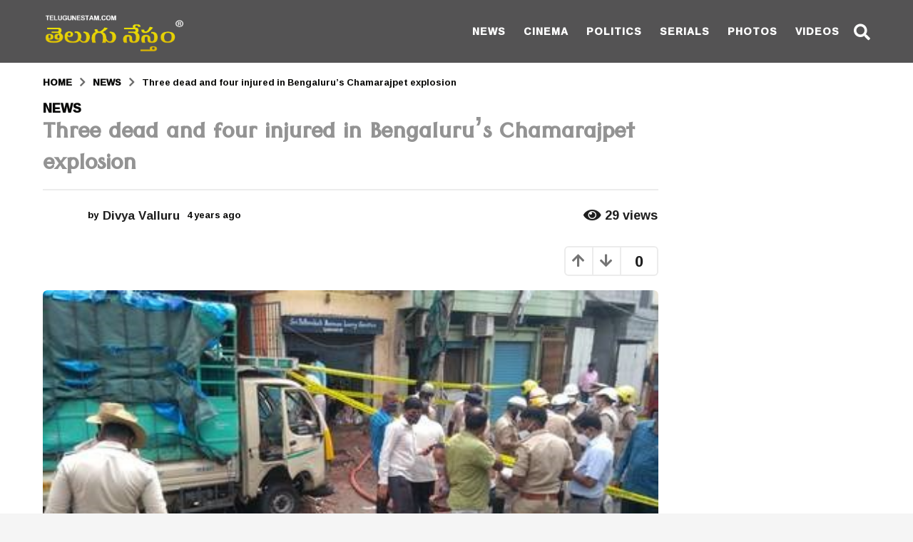

--- FILE ---
content_type: text/html; charset=utf-8
request_url: https://www.google.com/recaptcha/api2/aframe
body_size: 257
content:
<!DOCTYPE HTML><html><head><meta http-equiv="content-type" content="text/html; charset=UTF-8"></head><body><script nonce="MB0CuyyHTraF-MMH73wowg">/** Anti-fraud and anti-abuse applications only. See google.com/recaptcha */ try{var clients={'sodar':'https://pagead2.googlesyndication.com/pagead/sodar?'};window.addEventListener("message",function(a){try{if(a.source===window.parent){var b=JSON.parse(a.data);var c=clients[b['id']];if(c){var d=document.createElement('img');d.src=c+b['params']+'&rc='+(localStorage.getItem("rc::a")?sessionStorage.getItem("rc::b"):"");window.document.body.appendChild(d);sessionStorage.setItem("rc::e",parseInt(sessionStorage.getItem("rc::e")||0)+1);localStorage.setItem("rc::h",'1768974802668');}}}catch(b){}});window.parent.postMessage("_grecaptcha_ready", "*");}catch(b){}</script></body></html>

--- FILE ---
content_type: text/css
request_url: https://www.telugunestam.com/wp-content/themes/boombox/css/style.min.css?ver=2.9.2
body_size: 36092
content:
@font-face{font-family:ui-icomoon;src:url(../scss/icon-fonts/fonts/ui-icomoon.ttf?a530qz) format("truetype"),url(../scss/icon-fonts/fonts/ui-icomoon.woff?a530qz) format("woff"),url(../scss/icon-fonts/fonts/ui-icomoon.svg?a530qz#ui-icomoon) format("svg");font-weight:400;font-style:normal;font-display:block}[class*=" bb-ui-icon-"],[class^=bb-ui-icon-]{font-family:ui-icomoon!important;speak:never;font-style:normal;font-weight:400;font-variant:normal;text-transform:none;line-height:1;-webkit-font-smoothing:antialiased;-moz-osx-font-smoothing:grayscale}.bb-ui-icon-x:before{content:"\e984"}.bb-ui-icon-moon:before{content:"\e983"}.bb-ui-icon-sun:before{content:"\e982"}.bb-ui-icon-close:before{content:"\e981"}.bb-ui-icon-list:before{content:"\e97f"}.bb-ui-icon-list-alt:before{content:"\e980"}.bb-ui-icon-wrench:before{content:"\e97e"}.bb-ui-icon-burger-menu:before{content:"\e907"}.bb-ui-icon-pencil-alt:before{content:"\e97d"}.bb-ui-icon-plus:before{content:"\e97c"}.bb-ui-icon-search:before{content:"\e972"}.bb-ui-icon-shopping-bag:before{content:"\e976"}.bb-ui-icon-user:before{content:"\e97b"}.bb-ui-icon-clock:before{content:"\e978"}.bb-ui-icon-star-o:before{content:"\e90d"}.bb-ui-icon-angle-double-left:before{content:"\e95e"}.bb-ui-icon-angle-double-right:before{content:"\e95b"}.bb-ui-icon-info-circle:before{content:"\e95d"}.bb-ui-icon-star:before{content:"\e963"}.bb-ui-icon-trending-eye:before{content:"\e90c"}.bb-ui-icon-angle-down-2:before{content:"\e90e"}.bb-ui-icon-angle-left-2:before{content:"\e942"}.bb-ui-icon-angle-right-2:before{content:"\e945"}.bb-ui-icon-angle-up-2:before{content:"\e947"}.bb-ui-icon-arrow-down:before{content:"\e948"}.bb-ui-icon-arrow-left:before{content:"\e955"}.bb-ui-icon-arrow-right:before{content:"\e957"}.bb-ui-icon-arrow-up:before{content:"\e95a"}.bb-ui-icon-chevron-down:before{content:"\e95f"}.bb-ui-icon-chevron-left:before{content:"\e960"}.bb-ui-icon-chevron-right:before{content:"\e961"}.bb-ui-icon-chevron-up:before{content:"\e962"}.bb-ui-icon-comment:before{content:"\e906"}.bb-ui-icon-ellipsis-h:before{content:"\e908"}.bb-ui-icon-ellipsis-v:before{content:"\e909"}.bb-ui-icon-eye:before{content:"\e900"}.bb-ui-icon-long-arrow-down:before{content:"\e964"}.bb-ui-icon-long-arrow-left:before{content:"\e965"}.bb-ui-icon-long-arrow-right:before{content:"\e966"}.bb-ui-icon-long-arrow-up:before{content:"\e967"}.bb-ui-icon-share-count-2:before{content:"\e903"}.bb-ui-icon-share-count:before{content:"\e905"}.bb-ui-icon-sort-down2:before{content:"\e968"}.bb-ui-icon-sort-up2:before{content:"\e971"}.bb-ui-icon-trending5:before{content:"\e979"}.bb-ui-icon-dots:before{content:"\e96d"}.bb-ui-icon-burger-menu-old:before{content:"\e96f"}.bb-ui-icon-bell:before{content:"\e970"}.bb-ui-icon-search-old:before{content:"\e973"}.bb-ui-icon-share:before{content:"\e974"}.bb-ui-icon-shop-old:before{content:"\e975"}.bb-ui-icon-user-old:before{content:"\e977"}.bb-ui-icon-gif:before{content:"\e958"}.bb-ui-icon-video:before{content:"\e95c"}.bb-ui-icon-aol:before{content:"\e94a"}.bb-ui-icon-disqus:before{content:"\e94b"}.bb-ui-icon-goodreads:before{content:"\e94c"}.bb-ui-icon-live:before{content:"\e94d"}.bb-ui-icon-mixi:before{content:"\e94e"}.bb-ui-icon-pixelpin:before{content:"\e94f"}.bb-ui-icon-skyrock:before{content:"\e950"}.bb-ui-icon-yandex:before{content:"\e951"}.bb-ui-icon-play_list:before{content:"\e949"}.bb-ui-icon-vote:before{content:"\e946"}.bb-ui-icon-eye-1:before{content:"\e956"}.bb-ui-icon-trending3:before{content:"\e954"}.bb-ui-icon-subscribe3:before{content:"\e952"}.bb-ui-icon-trending:before{content:"\e953"}.bb-ui-icon-create-post-old:before{content:"\e943"}.bb-ui-icon-plus_bb-old:before{content:"\e944"}.bb-ui-icon-comment-old:before{content:"\e941"}.bb-ui-icon-skull:before{content:"\e90f"}.bb-ui-icon-skull-real .path1:before{content:"\e910";color:#010101}.bb-ui-icon-skull-real .path2:before{content:"\e911";margin-left:-.748046875em;color:#c3c3c3}.bb-ui-icon-skull-real .path3:before{content:"\e912";margin-left:-.748046875em;color:#010101}.bb-ui-icon-skull-real .path4:before{content:"\e913";margin-left:-.748046875em;color:#c3c3c3}.bb-ui-icon-skull-real .path5:before{content:"\e914";margin-left:-.748046875em;color:#c3c3c3}.bb-ui-icon-skull-real .path6:before{content:"\e915";margin-left:-.748046875em;color:#c3c3c3}.bb-ui-icon-skull-real .path7:before{content:"\e916";margin-left:-.748046875em;color:#c4c4c4}.bb-ui-icon-skull-real .path8:before{content:"\e917";margin-left:-.748046875em;color:#c3c3c3}.bb-ui-icon-skull-real .path9:before{content:"\e918";margin-left:-.748046875em;color:#c3c3c3}.bb-ui-icon-skull-real .path10:before{content:"\e919";margin-left:-.748046875em;color:#010101}.bb-ui-icon-skull-real .path11:before{content:"\e91a";margin-left:-.748046875em;color:#c3c3c3}.bb-ui-icon-skull-real .path12:before{content:"\e91b";margin-left:-.748046875em;color:#010101}.bb-ui-icon-skull-real .path13:before{content:"\e91c";margin-left:-.748046875em;color:#c3c3c3}.bb-ui-icon-skull-real .path14:before{content:"\e91d";margin-left:-.748046875em;color:#c3c3c3}.bb-ui-icon-skull-real .path15:before{content:"\e91e";margin-left:-.748046875em;color:#c3c3c3}.bb-ui-icon-skull-real .path16:before{content:"\e91f";margin-left:-.748046875em;color:#c3c3c3}.bb-ui-icon-skull-real .path17:before{content:"\e920";margin-left:-.748046875em;color:#010101}.bb-ui-icon-skull-real .path18:before{content:"\e921";margin-left:-.748046875em;color:#c3c3c3}.bb-ui-icon-skull-real .path19:before{content:"\e922";margin-left:-.748046875em;color:#c3c3c3}.bb-ui-icon-skull-real .path20:before{content:"\e923";margin-left:-.748046875em;color:#c3c3c3}.bb-ui-icon-skull-real .path21:before{content:"\e924";margin-left:-.748046875em;color:#010101}.bb-ui-icon-skull-real .path22:before{content:"\e925";margin-left:-.748046875em;color:#c3c3c3}.bb-ui-icon-skull-real .path23:before{content:"\e926";margin-left:-.748046875em;color:#010101}.bb-ui-icon-skull-real .path24:before{content:"\e927";margin-left:-.748046875em;color:#c3c3c3}.bb-ui-icon-skull-real .path25:before{content:"\e928";margin-left:-.748046875em;color:#c3c3c3}.bb-ui-icon-skull-real .path26:before{content:"\e929";margin-left:-.748046875em;color:#c3c3c3}.bb-ui-icon-skull-real .path27:before{content:"\e92a";margin-left:-.748046875em;color:#c3c3c3}.bb-ui-icon-skull-real .path28:before{content:"\e92b";margin-left:-.748046875em;color:#010101}.bb-ui-icon-skull-real .path29:before{content:"\e92c";margin-left:-.748046875em;color:#c3c3c3}.bb-ui-icon-skull-real .path30:before{content:"\e92d";margin-left:-.748046875em;color:#c3c3c3}.bb-ui-icon-skull-real .path31:before{content:"\e92e";margin-left:-.748046875em;color:#c3c3c3}.bb-ui-icon-skull-real .path32:before{content:"\e92f";margin-left:-.748046875em;color:#c3c3c3}.bb-ui-icon-skull-real .path33:before{content:"\e930";margin-left:-.748046875em;color:#c3c3c3}.bb-ui-icon-skull-real .path34:before{content:"\e931";margin-left:-.748046875em;color:#c3c3c3}.bb-ui-icon-skull-real .path35:before{content:"\e932";margin-left:-.748046875em;color:#010101}.bb-ui-icon-skull-real .path36:before{content:"\e933";margin-left:-.748046875em;color:#c3c3c3}.bb-ui-icon-skull-real .path37:before{content:"\e934";margin-left:-.748046875em;color:#010101}.bb-ui-icon-skull-real .path38:before{content:"\e935";margin-left:-.748046875em;color:#c3c3c3}.bb-ui-icon-skull-real .path39:before{content:"\e936";margin-left:-.748046875em;color:#010101}.bb-ui-icon-skull-real .path40:before{content:"\e937";margin-left:-.748046875em;color:#010101}.bb-ui-icon-skull-real .path41:before{content:"\e938";margin-left:-.748046875em;color:#010101}.bb-ui-icon-skull-real .path42:before{content:"\e939";margin-left:-.748046875em;color:#010101}.bb-ui-icon-skull-real .path43:before{content:"\e93a";margin-left:-.748046875em;color:#010101}.bb-ui-icon-skull-real .path44:before{content:"\e93b";margin-left:-.748046875em;color:#c3c3c3}.bb-ui-icon-skull-real .path45:before{content:"\e93c";margin-left:-.748046875em;color:#010101}.bb-ui-icon-skull-real .path46:before{content:"\e93d";margin-left:-.748046875em;color:#010101}.bb-ui-icon-skull-real .path47:before{content:"\e93e";margin-left:-.748046875em;color:#010101}.bb-ui-icon-skull-real .path48:before{content:"\e93f";margin-left:-.748046875em;color:#b7b7b7}.bb-ui-icon-skull-real .path49:before{content:"\e940";margin-left:-.748046875em;color:#010101}.bb-ui-icon-hot:before{content:"\e901"}.bb-ui-icon-popular:before{content:"\e902"}.bb-ui-icon-trending2:before{content:"\e904"}.bb-ui-icon-question:before{content:"\e90a"}.bb-ui-icon-share-alt:before{content:"\e90b"}.bb-ui-icon-discord:before{content:"\e98a"}.bb-ui-icon-tiktok:before{content:"\e959"}.bb-ui-icon-home:before{content:"\e96e"}.bb-ui-icon-dots-three-vertical-1:before{content:"\e96a"}.bb-ui-icon-dots-three-horizontal:before{content:"\e96b"}.bb-ui-icon-whatsapp:before{content:"\e97a"}.bb-ui-icon-info1:before{content:"\e96c"}.bb-ui-icon-folder-plus:before{content:"\e969"}.bb-ui-icon-volume-mute:before{content:"\ea2a"}.bb-ui-icon-twitter:before{content:"\ea96"}.bb-ui-icon-quora:before{content:"\f2c4"}.bb-ui-icon-telegram:before{content:"\f2c6"}.bb-ui-icon-user2:before{content:"\f007"}.bb-ui-icon-check:before{content:"\f00c"}.bb-ui-icon-close2:before{content:"\f00d"}.bb-ui-icon-cog:before{content:"\f013"}.bb-ui-icon-gear:before{content:"\f013"}.bb-ui-icon-trash-o:before{content:"\f014"}.bb-ui-icon-volume-off:before{content:"\f026"}.bb-ui-icon-volume-up:before{content:"\f028"}.bb-ui-icon-tag:before{content:"\f02b"}.bb-ui-icon-tags:before{content:"\f02c"}.bb-ui-icon-bookmark:before{content:"\f02e"}.bb-ui-icon-comments:before{content:"\f086"}.bb-ui-icon-trophy:before{content:"\f091"}.bb-ui-icon-facebook:before{content:"\f09a"}.bb-ui-icon-facebook-f:before{content:"\f09a"}.bb-ui-icon-github:before{content:"\f09b"}.bb-ui-icon-feed:before{content:"\f09e"}.bb-ui-icon-rss:before{content:"\f09e"}.bb-ui-icon-globe:before{content:"\f0ac"}.bb-ui-icon-group:before{content:"\f0c0"}.bb-ui-icon-users:before{content:"\f0c0"}.bb-ui-icon-chain:before{content:"\f0c1"}.bb-ui-icon-link:before{content:"\f0c1"}.bb-ui-icon-pinterest:before{content:"\f0d2"}.bb-ui-icon-google-plus:before{content:"\f0d5"}.bb-ui-icon-caret-down:before{content:"\f0d7"}.bb-ui-icon-caret-up:before{content:"\f0d8"}.bb-ui-icon-caret-left:before{content:"\f0d9"}.bb-ui-icon-caret-right:before{content:"\f0da"}.bb-ui-icon-sort:before{content:"\f0dc"}.bb-ui-icon-unsorted:before{content:"\f0dc"}.bb-ui-icon-sort-desc:before{content:"\f0dd"}.bb-ui-icon-sort-down:before{content:"\f0dd"}.bb-ui-icon-sort-asc:before{content:"\f0de"}.bb-ui-icon-sort-up:before{content:"\f0de"}.bb-ui-icon-envelope:before{content:"\f0e0"}.bb-ui-icon-linkedin:before{content:"\f0e1"}.bb-ui-icon-notification:before{content:"\f0f3"}.bb-ui-icon-angle-left:before{content:"\f104"}.bb-ui-icon-angle-right:before{content:"\f105"}.bb-ui-icon-angle-up:before{content:"\f106"}.bb-ui-icon-angle-down:before{content:"\f107"}.bb-ui-icon-quote-left:before{content:"\f10d"}.bb-ui-icon-quote-right:before{content:"\f10e"}.bb-ui-icon-spinner:before{content:"\f110"}.bb-ui-icon-chain-broken:before{content:"\f127"}.bb-ui-icon-unlink:before{content:"\f127"}.bb-ui-icon-youtube:before{content:"\f167"}.bb-ui-icon-xing:before{content:"\f168"}.bb-ui-icon-stack-overflow:before{content:"\f16c"}.bb-ui-icon-instagram:before{content:"\f16d"}.bb-ui-icon-flickr:before{content:"\f16e"}.bb-ui-icon-tumblr:before{content:"\f173"}.bb-ui-icon-dribbble:before{content:"\f17d"}.bb-ui-icon-foursquare:before{content:"\f180"}.bb-ui-icon-vk:before{content:"\f189"}.bb-ui-icon-reddit:before{content:"\f1a1"}.bb-ui-icon-stumbleupon:before{content:"\f1a4"}.bb-ui-icon-delicious:before{content:"\f1a5"}.bb-ui-icon-digg:before{content:"\f1a6"}.bb-ui-icon-behance:before{content:"\f1b4"}.bb-ui-icon-deviantart:before{content:"\f1bd"}.bb-ui-icon-soundcloud:before{content:"\f1be"}.bb-ui-icon-codepen:before{content:"\f1cb"}.bb-ui-icon-jsfiddle:before{content:"\f1cc"}.bb-ui-icon-history:before{content:"\f1da"}.bb-ui-icon-slideshare:before{content:"\f1e7"}.bb-ui-icon-twitch:before{content:"\f1e8"}.bb-ui-icon-yelp:before{content:"\f1e9"}.bb-ui-icon-lastfm:before{content:"\f202"}.bb-ui-icon-user-plus:before{content:"\f234"}.bb-ui-icon-odnoklassniki:before{content:"\f263"}.bb-ui-icon-vimeo:before{content:"\f27d"}.bb-ui-icon-mixcloud:before{content:"\f289"}.bb-ui-icon-snapchat:before{content:"\f2ac"}.bb-ui-icon-snapchat-ghost:before{content:"\f2ac"}.bb-ui-icon-refresh:before{content:"\f021"}.bb-ui-icon-grid:before{content:"\f00a"}.bb-ui-icon-camera:before{content:"\f030"}.bb-ui-icon-square:before{content:"\f04d"}.bb-ui-icon-search-plus:before{content:"\f00e"}.bb-ui-icon-check-circle:before{content:"\f058"}.bb-ui-icon-exclamation-triangle:before{content:"\f071"}.bb-ui-icon-warning:before{content:"\f071"}#respond .wp-social-login-widget .wp-social-login-provider-list:after,#respond .wp-social-login-widget .wp-social-login-provider-list:before,.authentication .wp-social-login-widget .wp-social-login-provider-list:after,.authentication .wp-social-login-widget .wp-social-login-provider-list:before,.bb-mobile-navigation .main-navigation>ul:after,.bb-mobile-navigation .main-navigation>ul:before,.bb-page-header .container-inner:after,.bb-page-header .container-inner:before,.bb-post-share-box:after,.bb-post-share-box:before,.clearfix:after,.clearfix:before,.container-fluid:after,.container-fluid:before,.container:after,.container:before,.page-activate-signup #signup-content:after,.page-activate-signup #signup-content:before,.woocommerce .wp-social-login-provider-list .wp-social-login-widget .wp-social-login-provider-list:after,.woocommerce .wp-social-login-provider-list .wp-social-login-widget .wp-social-login-provider-list:before,.wp-social-login-provider-list .wp-social-login-widget .wp-social-login-provider-list:after,.wp-social-login-provider-list .wp-social-login-widget .wp-social-login-provider-list:before{content:" ";display:table}#respond .wp-social-login-widget .wp-social-login-provider-list:after,.authentication .wp-social-login-widget .wp-social-login-provider-list:after,.bb-mobile-navigation .main-navigation>ul:after,.bb-page-header .container-inner:after,.bb-post-share-box:after,.clearfix:after,.container-fluid:after,.container:after,.page-activate-signup #signup-content:after,.woocommerce .wp-social-login-provider-list .wp-social-login-widget .wp-social-login-provider-list:after,.wp-social-login-provider-list .wp-social-login-widget .wp-social-login-provider-list:after{clear:both}.clear{clear:both}.show{display:block!important}.visible-lg,.visible-md,.visible-sm,.visible-xs{display:none!important}@media (max-width:767px){.visible-xs{display:block!important}}@media (min-width:768px) and (max-width:991px){.visible-sm{display:block!important}}@media (min-width:992px) and (max-width:1199px){.visible-md{display:block!important}}@media (min-width:1200px){.visible-lg{display:block!important}}.mf-hide,.says,.screen-reader-text{clip:rect(1px,1px,1px,1px);height:1px;overflow:hidden;position:absolute!important;width:1px;word-wrap:normal!important}.hidden{display:none!important}.invisible{visibility:hidden!important}@media (max-width:767px){.hidden-xs{display:none!important}}@media (min-width:768px) and (max-width:991px){.hidden-sm{display:none!important}}@media (min-width:992px) and (max-width:1199px){.hidden-md{display:none!important}}@media (min-width:1200px){.hidden-lg{display:none!important}}.text-left{text-align:left}.text-right{text-align:right}.text-center{text-align:center}.text-justify{text-align:justify}@media screen and (min-width:768px){.text-left-sm{text-align:left}.text-right-sm{text-align:right}}.align-top{vertical-align:top}.align-middle{vertical-align:middle}.align-bottom{vertical-align:bottom}.vertical-align{vertical-align:middle}.valign-outer{width:100%;height:100%;overflow:hidden;display:table;position:static}.valign-middle{top:50%;display:table-cell;vertical-align:middle;width:100%;position:static}.valign-inner{position:relative;top:-50%}.text-nowrap{text-wrap:none}.text-lowercase{text-transform:lowercase}.text-uppercase{text-transform:uppercase}.text-capitalize{text-transform:capitalize}.list-unstyle{padding-left:0;list-style:none}.list-inline{padding-left:0;margin-left:-5px;list-style:none}.pull-left{float:left}.pull-right{float:right}.d-table-center{width:100%;display:table}.d-table-center .d-table-cell{display:table-cell;vertical-align:middle}.d-table-center,.d-table-center .d-table-cell{float:none}@media screen and (min-width:768px){.d-table-center-sm{width:100%;display:table}.d-table-center-sm .d-table-cell{display:table-cell;vertical-align:middle}.d-table-center-sm,.d-table-center-sm .d-table-cell{float:none}}.bg-size-auto{background-size:auto}.bg-size-cover{background-size:cover}.bg-pos-center{background-position:center}.bg-pos-left{background-position:left}.bg-pos-right{background-position:right}.bg-repeat{background-repeat:repeat}.bg-repeat-no{background-repeat:no-repeat}.bg-repeat-x{background-repeat:repeat-x}.bg-repeat-y{background-repeat:repeat-y}.border-circle,.thumb-circle .bb-media-placeholder,.thumb-circle img{border-radius:50%}.bb-featured-area .featured-header,.bb-post-single .s-post-featured-media .s-post-media-caption,.bg-gradient-btm{background:linear-gradient(to bottom,transparent,rgba(0,0,0,.7))}.bb-post-single .s-post-featured-media .s-post-media-top,.bg-gradient-top{background:linear-gradient(to top,transparent,rgba(0,0,0,.25))}#buddypress #activate-page .button:hover,#buddypress #register-page input[type=submit]:hover,.bb-btn:hover,.bb-next-pagination .page-link:hover,.bb-next-prev-pagination .page-link:hover,.bb-wp-pagination .next:hover,.bb-wp-pagination .prev:hover,.create-post:hover,.hvr-box-shadow:hover,.pagination.navigation .next:hover,.pagination.navigation .prev:hover,.woocommerce nav.woocommerce-pagination ul li .next:hover,.woocommerce nav.woocommerce-pagination ul li .prev:hover,button:hover,input[type=submit]:hover{box-shadow:-3px 3px 8px 0 rgba(21,21,24,.34)}.hvr-link-underline a:hover,a.hvr-link-underline:hover{text-decoration:underline}*,:after,:before{box-sizing:border-box}:focus,a,img{outline:0}*{-webkit-tap-highlight-color:transparent}article,aside,details,figcaption,figure,footer,header,main,nav,section{display:block}html{font-size:13px;line-height:1.4}body{font-size:16px;line-height:1.5}body,html{margin:0;font-weight:500;word-break:break-word;-webkit-font-smoothing:antialiased;-webkit-overflow-scrolling:touch;-webkit-text-size-adjust:100%;-ms-text-size-adjust:100%;border-radius:0!important;overflow-x:hidden;overflow-y:auto}@media screen and (min-width:768px){html{font-size:16px;line-height:1.5}}img{border:0;height:auto;vertical-align:middle}audio,canvas,embed,iframe,img,object,video{max-width:100%}figure{margin:0}button,input,optgroup,select,textarea{margin:0;font-family:inherit;font-size:inherit;line-height:inherit}button::-moz-focus-inner{border:0}fieldset{min-width:0;padding:0;margin:0;border:0}legend{max-width:100%;padding:0;margin:0;line-height:inherit;color:inherit;white-space:normal}p{margin:0 0 1.25rem 0}a{cursor:pointer;color:#fdc316;text-decoration:none;-ms-word-break:break-all;word-break:normal;word-wrap:break-word;text-decoration:none;transition:all .15s ease-out}a:hover{text-decoration:none}h1 a,h2 a,h3 a,h4 a,h5 a,h6 a{color:inherit;text-decoration:none}.h1,.h2,.h3,.h4,.h5,.h6,h1,h2,h3,h4,h5,h6{line-height:1.07;color:#000;font-weight:600}.h1,.h2,.h3,h1,h2,h3{margin-top:1.875rem;margin-bottom:1.25rem}.h4,.h5,.h6,h4,h5,h6{margin-top:.9375rem;margin-bottom:10px}h1:first-child,h2:first-child,h3:first-child,h4:first-child,h5:first-child,h6:first-child{margin-top:0}.h1,h1{font-size:2.2rem}.h2,h2{font-size:1.875rem}.h3,h3{font-size:1.625rem}.h4,h4{font-size:1.5rem}.h5,h5{font-size:1.35rem}.h6,h6{font-size:1.25rem}hr{background-color:#ececec;border:0;height:2px;clear:both;margin:25px 0 25px}hr.primary-color{background-color:#fdc316}hr.bb-line-dotted{border:none;border-top:1px dotted #828282}hr.bb-line-dashed{border:none;border-top:1px dashed #828282}hr.bb-line-dashed.primary-color,hr.bb-line-dotted.primary-color{background-color:transparent;border-top-color:#fdc316}.fr-view blockquote,blockquote{padding-left:3.75rem;margin:2.5rem 0}blockquote{position:relative;font-family:Cabin,sans-serif;line-height:1.3;font-size:1.5rem;text-align:left}blockquote:before{font-family:ui-icomoon;content:"\f10d";position:absolute;left:0;top:-7.325px;font-style:inherit;width:40px;height:40px;line-height:40px;border-radius:50%;background-color:#fdc316;font-size:16px;vertical-align:middle;text-align:center;box-shadow:1px 2px 2px rgba(0,0,0,.18)}blockquote cite,blockquote footer,blockquote small{display:block;padding-top:10px;color:#a6a6a6;font-size:16px;line-height:18px;font-weight:400;text-transform:none}@media screen and (min-width:768px){.fr-view blockquote,blockquote{margin:3.125rem 6.25rem 3.125rem 4.375rem}.fr-view blockquote:before,blockquote:before{top:-4.4px}}.fr-view blockquote{border:none;color:inherit}ol,ul{margin:0 0 1.5625rem 1.875em;padding:0}ol ol,ol ul,ul ol,ul ul{margin-bottom:0}ol.bb-ol-inside{list-style-position:inside;margin:0 0 1.5625rem 1.25em}dl{margin-top:0;margin-bottom:1.25rem}dt{font-weight:600}dd,dt{line-height:1.42857143}dd{margin:0}@media (min-width:768px){.bb-dl-horizontal dt{float:left;width:10rem;overflow:hidden;clear:left;text-align:right;text-overflow:ellipsis;white-space:nowrap}.bb-dl-horizontal dd{margin-left:11.25rem}.bb-dl-horizontal dd:after,.bb-dl-horizontal dd:before{content:" ";display:table}.bb-dl-horizontal dd:after{clear:both}}.bb-table-scroll,table{margin:0 0 1.5625rem 0}.bb-table-scroll table{margin:0}table{border-collapse:separate;border-spacing:0;border:none;border-width:0;table-layout:fixed;width:100%}table tfoot th,table thead th{text-transform:uppercase;color:#000;font-size:12px;line-height:26px}table tbody tr:nth-child(2n+1) td,table tbody tr:nth-child(2n+1) th{background-color:#f7f7f7}table td,table th{padding:9px 20px;vertical-align:middle}table caption,table td,table th{font-weight:400;text-align:left}table th{font-weight:600}table td{font-size:16px;line-height:20px;color:inherit;font-weight:400}.bb-table-scroll{overflow-x:auto}.bb-table-scroll table{min-width:500px}@media screen and (max-width:700px){.bb-table-responsive td,.bb-table-responsive th,.bb-table-responsive tr{display:block;width:100%}.bb-table-responsive tfoot,.bb-table-responsive thead{display:none}}.small,small{font-size:85%;line-height:1;color:#828282}.bold,b,strong{font-weight:700}sub,sup{font-size:75%;height:0;line-height:0;position:relative;vertical-align:baseline}sup{bottom:1ex}sub{top:.5ex}small{font-size:75%}big{font-size:125%}cite,dfn,em,i,var{font-style:italic}del,s,strike{text-decoration:line-through}ins,u{text-decoration:underline}.mark,mark{padding:.1em .3em;background:#ff0;color:#1f1f1f}abbr[data-original-title],abbr[title]{cursor:help;border-bottom:1px dotted #777}address{margin-bottom:1.25rem;font-style:normal;line-height:1.42857143}kbd{padding:2px 4px;font-size:90%;color:#fff;background-color:#333;border-radius:3px;box-shadow:inset 0 -1px 0 rgba(0,0,0,.25)}pre{display:block;padding:9.5px;margin:0 0 10px;font-size:13px;line-height:1.42857143;color:#333;word-break:break-all;word-wrap:break-word;background-color:#f5f5f5;border:1px solid #ccc;border-radius:4px;white-space:pre-wrap;word-wrap:break-word}pre.pre-scrollable{max-height:340px;overflow-y:scroll}code{padding:2px 4px;font-size:90%;color:#c7254e;background-color:#f9f2f4;border-radius:4px}code,kbd,pre,samp{font-family:Menlo,Monaco,Consolas,"Courier New",monospace}.bb-text-highlight{color:#fff;background-color:#828282}.bb-text-highlight.primary-color{background-color:#fdc316}.bb-text-dropcap{float:left;display:block;margin:0 8px 0 0;font-size:3rem;line-height:1em}.bb-text-dropcap.primary-color{color:#fdc316}.bb-media-placeholder{position:relative;display:block;overflow:hidden;width:100%;height:0;z-index:2}.bb-media-placeholder.no-padding{padding:0;height:auto}.bb-media-placeholder:before{content:"";position:absolute;z-index:0;top:0;left:0;width:100%;height:100%;background-color:#ececec;animation:4s linear infinite image-loading}.bb-media-placeholder img{display:block}.bb-media-placeholder>*{position:relative;z-index:1}@keyframes image-loading{0%{opacity:0}50%{opacity:1}100%{opacity:0}}.alignleft{display:inline;float:left;margin:0 1.5rem .75rem 0}.alignright{display:inline;float:right;margin:0 0 .75rem 1.5rem}.aligncenter{clear:both;text-align:center;display:block;margin-right:auto;margin-left:auto}.aligncenter canvas{width:100%}blockquote.alignleft,img.alignleft{margin:.4rem 1.6rem 1.6rem 0}blockquote.alignright,img.alignright{margin:.4rem 0 1.6rem 1.6rem}blockquote.aligncenter,img.aligncenter{clear:both;margin-top:.4rem;margin-bottom:1.6rem}.wp-caption{background:0 0;border:none;color:#737373;font-family:Cabin,sans-serif;margin:0 0 1.25rem 0;max-width:100%;padding:0;font-size:14px;line-height:1.5}.wp-caption.alignleft{margin:.4375rem 1.6rem .9375rem 0}.wp-caption.alignright{margin:.4375rem 0 .9375rem 1.6rem}.wp-caption.aligncenter{margin:.4375rem auto 1.25rem auto}.wp-caption .wp-caption-text,.wp-caption-dd{position:relative;font-size:14px;line-height:1.5;padding:10px 0;text-align:center}.gallery{margin-bottom:1.6rem}.gallery-item{display:inline-block;padding:1.79104477%;text-align:center;vertical-align:top;width:100%}.gallery-columns-2 .gallery-item{max-width:50%}.gallery-columns-3 .gallery-item{max-width:33.33%}.gallery-columns-4 .gallery-item{max-width:25%}.gallery-columns-5 .gallery-item{max-width:20%}.gallery-columns-6 .gallery-item{max-width:16.66%}.gallery-columns-7 .gallery-item{max-width:14.28%}.gallery-columns-8 .gallery-item{max-width:12.5%}.gallery-columns-9 .gallery-item{max-width:11.11%}.gallery-icon img{margin:0 auto}.gallery-caption{color:#707070;color:rgba(51,51,51,.7);display:block;font-family:Cabin,sans-serif;font-size:12px;line-height:1.5;padding:.5rem 0}.gallery-columns-6 .gallery-caption,.gallery-columns-7 .gallery-caption,.gallery-columns-8 .gallery-caption,.gallery-columns-9 .gallery-caption{display:none}.bb-btn,button{margin-bottom:3px;padding:13px 35px;text-align:center;font-size:16px;font-weight:600;line-height:20px;text-transform:uppercase;vertical-align:middle;display:inline-block;border:1px solid transparent;cursor:pointer;font-family:inherit;background-color:#cdcdcd;color:#fff;transition:all .2s ease-out}.bb-btn .bb-btn-primary,button .bb-btn-primary{color:#fff;background-color:#fdc316;border-color:#fdc316}.bb-btn.bb-btn-secondary,button.bb-btn-secondary{color:#fff;background-color:#cdcdcd;border-color:#cdcdcd}.bb-btn.bb-btn-info,button.bb-btn-info{color:#fff;background-color:#5bc0de;border-color:#5bc0de}.bb-btn.bb-btn-success,button.bb-btn-success{color:#fff;background-color:#5cb85c;border-color:#5cb85c}.bb-btn.bb-btn-warning,button.bb-btn-warning{color:#fff;background-color:#f0ad4e;border-color:#f0ad4e}.bb-btn.bb-btn-danger,button.bb-btn-danger{color:#fff;background-color:#d9534f;border-color:#d9534f}.bb-btn+.bb-btn,.bb-btn+button,button+.bb-btn,button+button{margin-left:5px}a.bb-btn.disabled,fieldset[disabled] a.btn{pointer-events:none}.bb-disabled a{opacity:.3;cursor:default;pointer-events:none}.bb-btn-icon{display:inline-block;font-weight:600;position:relative;text-transform:uppercase;text-align:center;border:1px solid transparent}.bb-btn-icon .bb-icon{position:absolute;top:50%;transform:translateY(-50%)}.bb-btn-icon.btn-xs{min-height:40px;font-size:15px;line-height:18px}.bb-btn-icon.btn-xs.icon-left{padding:11px 20px 11px 40px}.bb-btn-icon.btn-xs.icon-left .bb-icon{left:20px}.bb-btn-icon.btn-xs.icon-right{padding:11px 40px 11px 20px}.bb-btn-icon.btn-xs.icon-right .bb-icon{right:20px}.bb-btn-icon.btn-sm{min-height:48px;font-size:16px;line-height:19px}.bb-btn-icon.btn-sm.icon-left{padding:13px 35px 13px 65px}.bb-btn-icon.btn-sm.icon-left .bb-icon{left:25px}.bb-btn-icon.btn-sm.icon-right{padding:13px 65px 13px 35px}.bb-btn-icon.btn-sm.icon-right .bb-icon{right:25px}.bb-btn-download .counter{display:inline-block;margin-left:5px}.bb-btn-primary-outline{color:#fdc316;background-color:transparent;border-color:#fdc316}.bb-btn-primary-outline:hover{color:#fff;background-color:#fdc316}.bb-btn-secondary-outline{color:#cdcdcd;background-color:transparent;border-color:#cdcdcd}.bb-btn-secondary-outline:hover{color:#fff;background-color:#cdcdcd}.btn-info-outline{color:#5bc0de;background-color:transparent;border-color:#5bc0de}.btn-info-outline:hover{color:#fff;background-color:#5bc0de}.bb-btn-success-outline{color:#5cb85c;background-color:transparent;border-color:#5cb85c}.bb-btn-success-outline:hover{color:#fff;background-color:#5cb85c}.bb-btn-warning-outline{color:#f0ad4e;background-color:transparent;border-color:#f0ad4e}.bb-btn-warning-outline:hover{color:#fff;background-color:#f0ad4e}.bb-btn-danger-outline{color:#d9534f;background-color:transparent;border-color:#d9534f}.bb-btn-danger-outline:hover{color:#fff;background-color:#d9534f}button.close{padding:0;cursor:pointer;background:0 0;border:0;-webkit-appearance:none}#buddypress #register-page .clear-value:before,#buddypress .field-visibility-settings-close:before,.bb-btn-close:before{font-family:ui-icomoon;content:"\f00d";font-size:15px;position:relative;top:1px}.bb-btn-close.clr-danger{color:#d9534f}.bb-btn-link{font-weight:400;color:#fdc316;border-radius:0;background-color:transparent}.bb-btn-link,.bb-btn-link.active,.bb-btn-link:active,.bb-btn-link:disabled{background-color:transparent;box-shadow:none}.bb-btn-link:active,.bb-btn-link:focus,.bb-btn-link:hover{border-color:transparent;box-shadow:none}.bb-btn-circle{display:inline-block;background:rgba(0,0,0,.7);color:#fff;box-shadow:none;text-align:center;border-radius:50%}.bb-btn-circle .bb-icon{vertical-align:middle}.bb-btn-circle.btn-sm{width:36px;height:36px;font-size:20px}.bb-btn-circle.btn-sm .bb-icon{line-height:36px}.bb-btn-circle.btn-lg{width:76px;height:76px;font-size:25px}.bb-btn-circle.btn-lg .bb-icon{line-height:76px}.bb-btn-lg,.btn-group-lg>.btn{padding:20px 40px;font-size:18px;line-height:1.3333333}.bb-btn-sm,.btn-group-sm>.btn{padding:5px 10px;font-size:12px;line-height:1.5}.btn-group-xs>.btn,.btn-xs{padding:1px 5px;font-size:12px;line-height:1.5}.btn-block{display:block;width:100%}input[type=button].btn-block,input[type=reset].btn-block,input[type=submit].btn-block{width:100%}#main div.more-load-button:last-child,.more-load-button{margin-bottom:1.875rem}.more-load-button{clear:both;position:relative;min-height:2px;text-align:center}.more-load-button button{position:relative;text-align:center;z-index:2;padding:7px 15px;width:220px;max-width:100%;color:#fff;font-size:16px;line-height:20px;background-color:transparent;border:5px solid #ececec}.more-load-button button .bb-icon{display:none}.more-load-button.loading button .text{display:none}.more-load-button.loading button .bb-icon{display:inline-block}.spinner-pulse,.woocommerce .blockUI.blockOverlay:before,.woocommerce .loader:before{width:22px;height:22px;margin:0 auto;border:3px solid;border-radius:50%;border-color:#fff;animation:cssload-scale 1035ms infinite linear;-o-animation:cssload-scale 1035ms infinite linear;-ms-animation:cssload-scale 1035ms infinite linear;-webkit-animation:cssload-scale 1035ms infinite linear;-moz-animation:cssload-scale 1035ms infinite linear}.spinner-pulse:before,.woocommerce .blockUI.blockOverlay:before:before,.woocommerce .loader:before:before{content:none}@keyframes cssload-scale{0%{transform:scale(0);transform:scale(0)}90%{transform:scale(.7);transform:scale(.7)}100%{transform:scale(1);transform:scale(1)}}@keyframes anim-rotate{0%{transform:rotate(0)}100%{transform:rotate(360deg)}}.more-link{clear:both;display:block;font-size:20px;line-height:20px;font-weight:600;cursor:pointer;color:inherit}.more-link:hover{text-decoration:none}.bb-icn-count,.small .bb-icn-count{line-height:1;position:relative}.bb-icn-count .icn-link{color:inherit;font-size:21px;line-height:40px;position:relative;display:inline-block}.bb-icn-count .icn-link.has-count{padding-right:10px}.bb-icn-count .count{color:#fff;font-size:11px;font-weight:600;font-family:sans-serif;text-align:center;white-space:nowrap;line-height:20px;height:20px;min-width:20px;padding:0 3px;display:block;top:-3px;right:0;position:absolute;background-color:#f43547;box-shadow:-1px 1px 3px rgba(0,0,0,.1);border-radius:13px}.bb-icn-count.size-xs .count,.small .bb-icn-count .count{width:15px;height:15px;line-height:15px;min-width:15px;font-size:10px;top:3px}.bb-icn-count.size-xs .icn-link.has-count,.small .bb-icn-count .icn-link.has-count{padding-right:7px}.bb-alert,.woocommerce-cart .cart-empty,.woocommerce-error,.woocommerce-info,.woocommerce-message{clear:both;display:block;position:relative;font-style:italic;padding:10px 35px 10px 45px!important;margin-bottom:20px;text-shadow:0 1px 0 rgba(255,255,255,.5);background-color:#fceedb;border:1px solid #f8d9ac;color:#f0ad4e;border-radius:4px}.bb-alert a,.bb-alert:before,.woocommerce-cart .cart-empty a,.woocommerce-cart .cart-empty:before,.woocommerce-error a,.woocommerce-error:before,.woocommerce-info a,.woocommerce-info:before,.woocommerce-message a,.woocommerce-message:before{font-style:normal}.bb-alert:before,.woocommerce-cart .cart-empty:before,.woocommerce-error:before,.woocommerce-info:before,.woocommerce-message:before{position:absolute;top:10px;left:15px;font-family:ui-icomoon;content:"\f05a";color:#f0ad4e}.bb-alert .close,.woocommerce-cart .cart-empty .close,.woocommerce-error .close,.woocommerce-info .close,.woocommerce-message .close{position:relative;top:-2px;right:-21px;line-height:20px;float:right;font-size:20px;font-weight:700;line-height:20px;color:#000;text-shadow:0 1px 0 #fff;opacity:.2}.bb-alert .close:focus,.bb-alert .close:hover,.woocommerce-cart .cart-empty .close:focus,.woocommerce-cart .cart-empty .close:hover,.woocommerce-error .close:focus,.woocommerce-error .close:hover,.woocommerce-info .close:focus,.woocommerce-info .close:hover,.woocommerce-message .close:focus,.woocommerce-message .close:hover{color:#000;text-decoration:none;cursor:pointer;opacity:.4}.bb-alert a,.woocommerce-cart .cart-empty a,.woocommerce-error a,.woocommerce-info a,.woocommerce-message a{color:inherit;font-weight:500;text-decoration:underline}.bb-alert.alert-error,.woocommerce-error{background-color:#fdf7f7;border:1px solid #f4cecd;color:#d9534f}.bb-alert.alert-error:before,.woocommerce-error:before{content:"\f071";color:#d9534f}.bb-alert.alert-success,.woocommerce-message{background-color:#eaf6ea;border:1px solid #c7e6c7;color:#5cb85c}.bb-alert.alert-success:before,.woocommerce-message:before{content:"\f058";color:#5cb85c}.bb-alert.alert-info,.woocommerce-cart .cart-empty,.woocommerce-info{background-color:#daf1f8;border:1px solid #b0e1ef;color:#5bc0de}.bb-alert.alert-info:before,.woocommerce-cart .cart-empty:before,.woocommerce-info:before{content:"\e95d";color:#5bc0de}.bb-txt-msg{margin-bottom:5px}.bb-txt-msg.msg-error{color:#d9534f}.bb-txt-msg.msg-success{color:#5cb85c}.bb-txt-msg a:hover{text-decoration:underline}@media only screen and (min-width:900px){.no-sidebar .bb-alert,.no-sidebar .woocommerce-error,.no-sidebar .woocommerce-info,.no-sidebar .woocommerce-message{width:50%}}.pagination.navigation svg{display:none}.bb-wp-pagination,.pagination.navigation{margin-bottom:1.875rem;font-size:0;clear:both;display:block;text-align:center}.bb-wp-pagination ul,.pagination.navigation ul{margin:0}.bb-wp-pagination li,.pagination.navigation li{display:inline-block}.bb-wp-pagination span,.pagination.navigation span,.woocommerce nav.woocommerce-pagination ul li span{text-decoration:none}.bb-wp-pagination span.dots,.pagination.navigation span.dots,.woocommerce nav.woocommerce-pagination ul li span.dots{border:0 none;font-size:30px;line-height:30px!important}.bb-wp-pagination .next,.bb-wp-pagination .prev,.pagination.navigation .next,.pagination.navigation .prev,.woocommerce nav.woocommerce-pagination ul li .next,.woocommerce nav.woocommerce-pagination ul li .prev{position:relative;text-transform:uppercase;font-size:0}.bb-wp-pagination .next:before,.bb-wp-pagination .prev:before,.pagination.navigation .next:before,.pagination.navigation .prev:before,.woocommerce nav.woocommerce-pagination ul li .next:before,.woocommerce nav.woocommerce-pagination ul li .prev:before{font-family:ui-icomoon;position:absolute;font-size:14px}.bb-wp-pagination .next:before,.pagination.navigation .next:before,.woocommerce nav.woocommerce-pagination ul li .next:before{content:"\e961";right:15px}.bb-wp-pagination .prev:before,.pagination.navigation .prev:before,.woocommerce nav.woocommerce-pagination ul li .prev:before{content:"\e960";left:15px}.bb-wp-pagination a,.bb-wp-pagination span,.pagination.navigation a,.pagination.navigation span,.woocommerce nav.woocommerce-pagination ul li a,.woocommerce nav.woocommerce-pagination ul li span{min-width:40px;font-size:14px;margin:3px;display:inline-block;height:40px;line-height:40px!important;vertical-align:middle;text-align:center;color:inherit;font-weight:600}@media screen and (min-width:480px){.bb-wp-pagination .next,.bb-wp-pagination .prev,.pagination.navigation .next,.pagination.navigation .prev,.woocommerce nav.woocommerce-pagination ul li .next,.woocommerce nav.woocommerce-pagination ul li .prev{font-size:14px}.bb-wp-pagination .next,.pagination.navigation .next,.woocommerce nav.woocommerce-pagination ul li .next{padding:0 50px 0 25px!important}.bb-wp-pagination .next:before,.pagination.navigation .next:before,.woocommerce nav.woocommerce-pagination ul li .next:before{right:20px}.bb-wp-pagination .prev,.pagination.navigation .prev,.woocommerce nav.woocommerce-pagination ul li .prev{padding:0 25px 0 50px!important}.bb-wp-pagination .prev:before,.pagination.navigation .prev:before,.woocommerce nav.woocommerce-pagination ul li .prev:before{left:20px}}.bb-next-prev-pagination{font-weight:600;text-align:center}.bb-next-prev-pagination:after,.bb-next-prev-pagination:before{content:" ";display:table}.bb-next-prev-pagination:after{clear:both}.bb-next-prev-pagination .pg-list,.bb-next-prev-pagination .pg-list li{margin:0;padding:0}.bb-next-prev-pagination .pg-list .pg-item{list-style:none;vertical-align:middle}.bb-next-prev-pagination .pg-list .text{vertical-align:middle}.bb-next-prev-pagination .pg-list .pg-item{margin-bottom:10px}.bb-next-prev-pagination .pg-list .pages{padding:0 15px}.bb-next-prev-pagination .next-page{float:right}.bb-next-prev-pagination .prev-page{float:left}.bb-next-prev-pagination .pages{display:none;vertical-align:middle}.bb-next-prev-pagination .page-link{width:100%;display:inline-block;position:relative;text-align:center;font-weight:600;text-transform:uppercase;background-color:#fdc316}.bb-next-prev-pagination .page-link .bb-icon{position:absolute;top:50%;transform:translateY(-50%);vertical-align:middle}.bb-next-prev-pagination .page-link .big-text{display:none}.bb-next-prev-pagination .next-page-link .bb-icon{right:15px}.bb-next-prev-pagination .next-page-link .text{margin-right:5px}.bb-next-prev-pagination .prev-page-link .bb-icon{left:15px}.bb-next-prev-pagination .prev-page-link .text{margin-left:5px}.bb-next-prev-pagination.pg-xs .pages{line-height:39px}.bb-next-prev-pagination.pg-xs .pages .cur-page{font-size:24px}.bb-next-prev-pagination.pg-xs .pages .all-page{font-size:18px}.bb-next-prev-pagination.pg-xs .page-link{min-height:42px;font-size:14px;line-height:15px;font-weight:600}.bb-next-prev-pagination.pg-xs .page-link .bb-icon{font-size:14px}.bb-next-prev-pagination.pg-xs .page-link .small-text,.bb-next-prev-pagination.pg-xs .pages,.bb-next-prev-pagination.pg-xs .prev-page-link{display:none}.bb-next-prev-pagination.pg-xs .next-page-link{padding:13px 27px 13px 15px}.bb-next-prev-pagination.pg-xs .prev-page-link{padding:13px 15px 13px 27px}.bb-next-prev-pagination.pg-lg .pages,.bb-next-prev-pagination.pg-md .pages{line-height:45px}.bb-next-prev-pagination.pg-lg .pages .cur-page,.bb-next-prev-pagination.pg-md .pages .cur-page{font-size:25px}.bb-next-prev-pagination.pg-lg .pages .all-page,.bb-next-prev-pagination.pg-md .pages .all-page{font-size:20px}.bb-next-prev-pagination.pg-lg .page-link,.bb-next-prev-pagination.pg-md .page-link{min-height:48px;font-size:16px;line-height:20px;font-weight:600}.bb-next-prev-pagination.pg-lg .page-link .bb-icon,.bb-next-prev-pagination.pg-md .page-link .bb-icon{font-size:21px}.bb-next-prev-pagination.pg-lg .next-page-link,.bb-next-prev-pagination.pg-md .next-page-link{padding:14px 33px 14px 15px}.bb-next-prev-pagination.pg-lg .prev-page-link,.bb-next-prev-pagination.pg-md .prev-page-link{padding:14px 15px 14px 33px}.bb-next-prev-pagination.pg-lg .prev-page-link .small-text,.bb-next-prev-pagination.pg-md .prev-page-link .small-text{display:none}.bb-next-prev-pagination.pg-lg .next-page,.bb-next-prev-pagination.pg-md .next-page{min-width:60%}@media screen and (min-width:480px) and (max-width:700px){.bb-next-prev-pagination.pg-lg .next-page,.bb-next-prev-pagination.pg-lg .prev-page,.bb-next-prev-pagination.pg-md .next-page,.bb-next-prev-pagination.pg-md .prev-page{width:200px;min-width:inherit}.bb-next-prev-pagination.pg-lg .next-page .next-page-link .small-text,.bb-next-prev-pagination.pg-lg .next-page .prev-page-link .small-text,.bb-next-prev-pagination.pg-lg .prev-page .next-page-link .small-text,.bb-next-prev-pagination.pg-lg .prev-page .prev-page-link .small-text,.bb-next-prev-pagination.pg-md .next-page .next-page-link .small-text,.bb-next-prev-pagination.pg-md .next-page .prev-page-link .small-text,.bb-next-prev-pagination.pg-md .prev-page .next-page-link .small-text,.bb-next-prev-pagination.pg-md .prev-page .prev-page-link .small-text{display:inline}}@media screen and (min-width:701px){.bb-next-prev-pagination.pg-xs .pages{display:inline-block}.bb-next-prev-pagination.pg-xs .page-link .big-text{display:none}.bb-next-prev-pagination.pg-xs .page-link .small-text{display:inline}.bb-next-prev-pagination.pg-md .pages{display:inline-block}.bb-next-prev-pagination.pg-md .next-page,.bb-next-prev-pagination.pg-md .prev-page{min-width:180px}.bb-next-prev-pagination.pg-md .page-link .big-text{display:none}.bb-next-prev-pagination.pg-md .page-link .small-text{display:inline}.bb-next-prev-pagination.pg-lg .pages{display:inline-block;line-height:48px}.bb-next-prev-pagination.pg-lg .pages .cur-page{font-size:30px}.bb-next-prev-pagination.pg-lg .pages .all-page{font-size:25px}.bb-next-prev-pagination.pg-lg .next-page,.bb-next-prev-pagination.pg-lg .prev-page{min-width:220px}.bb-next-prev-pagination.pg-lg .page-link{min-height:52px}.bb-next-prev-pagination.pg-lg .page-link .big-text{display:inline}.bb-next-prev-pagination.pg-lg .page-link .small-text{display:none}.bb-next-prev-pagination.pg-lg .next-page-link{padding:16px 33px 16px 15px}.bb-next-prev-pagination.pg-lg .prev-page-link{padding:16px 15px 16px 33px}}@media screen and (min-width:1200px){.bb-next-prev-pagination.pg-xs .page-link .big-text{display:inline}.bb-next-prev-pagination.pg-xs .page-link .small-text{display:none}.bb-next-prev-pagination.pg-md .next-page,.bb-next-prev-pagination.pg-md .prev-page{min-width:200px}.bb-next-prev-pagination.pg-md .page-link .big-text{display:inline}.bb-next-prev-pagination.pg-md .page-link .small-text{display:none}.bb-next-prev-pagination.pg-lg .next-page,.bb-next-prev-pagination.pg-lg .prev-page{min-width:270px}}.bb-next-pagination{font-weight:600;text-align:center}.bb-next-pagination:after,.bb-next-pagination:before{content:" ";display:table}.bb-next-pagination:after{clear:both}.bb-next-pagination .pg-list,.bb-next-pagination .pg-list li{margin:0;padding:0}.bb-next-pagination .pg-list .pg-item{list-style:none;vertical-align:middle}.bb-next-pagination .page-link{width:100%;display:inline-block;position:relative;text-align:center;font-weight:600;text-transform:uppercase;min-height:52px;font-size:18px;line-height:20px;background-color:#fdc316}.bb-next-pagination .page-link .bb-icon{font-size:21px;position:absolute;top:50%;transform:translateY(-50%);vertical-align:middle}.bb-next-pagination .next-page-link{padding:16px 33px 16px 15px}.bb-next-pagination .next-page-link .bb-icon{right:15px}.bb-next-pagination .next-page-link .text{margin-right:5px}.bb-tooltip{position:relative;border-bottom:1px solid #828282;cursor:pointer}.bb-tooltip:before{content:attr(title);position:absolute;margin-bottom:10px;padding:3px 8px;bottom:100%;left:50%;font-size:.8em;color:#fff;background-color:#fdc316;white-space:nowrap;transform:translateX(-50%);-webkit-transform:translateX(-50%);-moz-transform:translateX(-50%);-ms-transform:translateX(-50%);-o-transform:translateX(-50%)}.bb-tooltip:after{content:"";position:absolute;bottom:100%;left:50%;border:solid transparent;content:" ";height:0;width:0;position:absolute;pointer-events:none;border-top-color:#fdc316;border-width:5px;margin-left:-5px}.bb-tooltip:after,.bb-tooltip:before{opacity:0;visibility:hidden;transition:all ease-out .1s}.bb-tooltip:hover:after,.bb-tooltip:hover:before{opacity:1;visibility:visible}.bb-tabs{margin-top:1.25rem}.bb-tabs .tabs-menu .count{height:24px;width:24px;display:inline-block;text-align:center;font-size:13px;line-height:14px;padding:5px 0;border-radius:50%;font-weight:400;vertical-align:middle;margin:0 0 0 5px}.bb-tabs .tab-content{display:none}.bb-tabs .tab-content.active{display:block}.bb-tabs .tabs-content{background-color:#ddd;padding:35px 30px}.bb-tabs .tabs-menu.active:before{background-color:#fdc316}.bb-tabs .tabs-menu,.woocommerce div.product .woocommerce-tabs ul.tabs{margin:0 0 20px 0;list-style:none;text-align:center}.bb-tabs .tabs-menu li,.woocommerce div.product .woocommerce-tabs ul.tabs li{display:block;position:relative;margin:5px 15px 0 15px;padding:0}.bb-tabs .tabs-menu li a,.woocommerce div.product .woocommerce-tabs ul.tabs li a{color:inherit;text-decoration:none;padding:10px 0;display:block}.bb-tabs .tabs-menu li .tab-title,.bb-tabs .tabs-menu li h2,.bb-tabs .tabs-menu li h3,.woocommerce div.product .woocommerce-tabs ul.tabs li .tab-title,.woocommerce div.product .woocommerce-tabs ul.tabs li h2,.woocommerce div.product .woocommerce-tabs ul.tabs li h3{line-height:25px;font-weight:400}.bb-tabs .tabs-menu li a,.bb-tabs .tabs-menu li h2,.bb-tabs .tabs-menu li h3,.woocommerce div.product .woocommerce-tabs ul.tabs li a,.woocommerce div.product .woocommerce-tabs ul.tabs li h2,.woocommerce div.product .woocommerce-tabs ul.tabs li h3{font-size:18px;margin:0}.bb-tabs .tabs-menu li.active:before,.woocommerce div.product .woocommerce-tabs ul.tabs li.active:before{content:"";position:absolute;display:inline-block;width:100%;left:0;bottom:-4px;height:4px}.bb-tabs.tabs-horizontal .tabs-menu:after,.bb-tabs.tabs-horizontal .tabs-menu:before,.bb-tabs.tabs-vertical:after,.bb-tabs.tabs-vertical:before{content:" ";display:table}.bb-tabs.tabs-horizontal .tabs-menu:after,.bb-tabs.tabs-vertical:after{clear:both}.bb-tabs.tabs-vertical{width:100%}.bb-tabs.tabs-vertical .tabs-menu{margin-left:auto;margin-right:auto}.bb-tabs.tabs-vertical .tabs-content{min-height:180px}.bb-tabs.tabs-horizontal .tabs-menu:after,.bb-tabs.tabs-horizontal .tabs-menu:before{content:" ";display:table}.bb-tabs.tabs-horizontal .tabs-menu:after{clear:both}@media screen and (min-width:481px) and (max-width:1199px){.bb-tabs.tabs-vertical .tabs-menu{width:50%}}@media screen and (min-width:481px){.bb-tabs.tabs-horizontal .tabs-menu{border-bottom:4px solid #828282}.bb-tabs.tabs-horizontal .tabs-menu,.woocommerce div.product .woocommerce-tabs.tabs-horizontal ul.tabs{text-align:left}.bb-tabs.tabs-horizontal .tabs-menu li,.woocommerce div.product .woocommerce-tabs.tabs-horizontal ul.tabs li{display:inline-block;margin:0}.bb-tabs.tabs-horizontal .tabs-menu li a,.woocommerce div.product .woocommerce-tabs.tabs-horizontal ul.tabs li a{padding:10px 15px}}@media only screen and (min-width:992px){.bb-tabs.tabs-vertical li{margin:10px 30px 10px 0}.bb-tabs.tabs-vertical{display:table}.bb-tabs.tabs-vertical .tabs-content,.bb-tabs.tabs-vertical .tabs-menu{display:table-cell;height:100%;vertical-align:top}.bb-tabs.tabs-vertical .tabs-menu{width:25%;margin:0}.bb-tabs.tabs-vertical .tabs-content{width:75%}.bb-tabs.tabs-vertical li:first-child{margin-top:0}}.bb-price-block{float:left}.bb-price-block .current-price,.bb-price-block .old-price,.bb-price-block del,.bb-price-block ins{display:block}.bb-price-block .amount,.bb-price-block .current-price,.bb-price-block .old-price,.bb-price-block del,.bb-price-block ins{padding-left:23px}.bb-price-block .amount,.bb-price-block .current-price,.bb-price-block ins{position:relative;font-size:17px;line-height:18px;font-weight:700}.bb-price-block .amount:before,.bb-price-block .current-price:before,.bb-price-block ins:before{content:"\f02b";position:absolute;top:50%;transform:translateY(-50%);left:0;font-size:14px;line-height:14px;font-family:ui-icomoon}.bb-price-block .old-price,.bb-price-block del,.bb-price-block del .amount{font-size:12px;line-height:18px;font-weight:400;text-decoration:line-through}.bb-author-vcard{text-align:center}.bb-author-vcard .author{border:1px solid #ececec;overflow:hidden}.bb-author-vcard .auth-references a:hover,.bb-author-vcard .header-info a:hover,.bb-author-vcard .header-info a:hover:hover{opacity:.8}.bb-author-vcard header{float:left;width:100%;position:relative}.bb-author-vcard .auth-references a:hover,.bb-author-vcard .header-info a:hover,.bb-author-vcard .header-info a:hover:hover{opacity:.8}.bb-author-vcard .auth-avatar.avatar{margin:15px 15px 0;padding-top:0;width:145px;height:145px;display:inline-block;border-radius:50%;box-shadow:-1px 2px 2px rgba(0,0,0,.18)}.bb-author-vcard .auth-avatar.avatar img{width:100%;border-radius:50%}.bb-author-vcard .header-info{overflow:hidden;padding:15px}.bb-author-vcard .auth-name{margin:0}.bb-author-vcard .auth-url{display:inline-block;vertical-align:middle;font-size:25px;line-height:32px;font-weight:600;text-transform:none}.bb-author-vcard .auth-byline{display:block;font-size:16px;margin-bottom:5px;font-weight:400}.bb-author-vcard .author-info{padding:25px 30px;display:inline-block}.bb-author-vcard .author-info .auth-desc{margin-bottom:13px}.bb-author-vcard .author-info .auth-desc p:last-child{margin:0}.bb-author-vcard .website-url{display:inline-block;font-size:14px;text-decoration:underline;word-break:break-word}.bb-author-vcard .social{margin-top:13px;width:100%}.bb-author-vcard .social ul{display:inline-block;margin:0}.bb-author-vcard .social li{float:none;margin:0 10px}.bb-author-vcard .gfy-badge-list{margin-left:7px}@media (min-width:768px){.bb-author-vcard{text-align:left}.bb-author-vcard .auth-avatar.avatar{float:left;position:absolute;margin:0 20px 0 25px;top:30px}.bb-author-vcard .header-info{padding:20px 35px 13px 190px;min-height:60px}.bb-author-vcard .social li{margin:0 20px 0 0}.bb-author-vcard .author-info{padding:13px 35px 20px 190px;min-height:115px}}.bb-author-vcard.no-author-info .auth-avatar.avatar{width:135px;height:135px}.bb-author-vcard-mini{display:table}.bb-author-vcard-mini .author-avatar,.bb-author-vcard-mini .author-info{display:table-cell}.bb-author-vcard-mini .author-info{font-size:13px;font-weight:400}.bb-author-vcard-mini .auth-title{width:100%;margin-top:5px}.bb-author-vcard-mini .auth-byline,.bb-author-vcard-mini .auth-posted-on,.bb-author-vcard-mini .auth-url,.bb-author-vcard-mini .author-avatar,.bb-author-vcard-mini .author-info{vertical-align:middle}.bb-author-vcard-mini .auth-byline,.bb-author-vcard-mini .auth-name,.bb-author-vcard-mini .auth-posted-on,.bb-author-vcard-mini .auth-title{display:inline-block}.bb-author-vcard-mini .author-avatar>a{width:26px;float:left;overflow:hidden;margin-right:10px}.bb-author-vcard-mini .author-avatar img{width:100%;border-radius:50%}.bb-author-vcard-mini .auth-byline{margin-right:3px}.bb-author-vcard-mini .auth-name{margin-right:5px}.bb-author-vcard-mini .auth-name a:hover{text-decoration:underline}.bb-author-vcard-mini.size-md .author-avatar>a{width:48px;height:48px;margin-right:15px}.bb-author-vcard-mini.size-md .auth-url{font-size:17px;line-height:17px}.bb-author-vcard-mini.size-md .auth-name{margin-right:10px}.bb-post-terms{margin-bottom:7px;font-size:0}.bb-post-terms:after,.bb-post-terms:before{content:" ";display:table}.bb-post-terms:after{clear:both}.bb-post-terms>div{display:inline-block}.bb-cat-links{display:inline-block;margin-bottom:3px;font-size:11px;line-height:12px;text-transform:uppercase;font-weight:600}.bb-cat-links a,.bb-cat-links span{display:inline-block;margin:0 10px 3px 0}.bb-cat-links a{color:inherit;font-size:inherit}.bb-cat-links a:hover{text-decoration:underline}.bb-cat-links.size-lg a{font-size:18px;line-height:20px}.bb-tags,.widget_product_tag_cloud .tagcloud{clear:both;margin:30px 0 10px;overflow:hidden}.bb-tags a,.widget_product_tag_cloud .tagcloud a{float:left;margin:0 3px 6px 0;padding:7px 13px 7px;font-size:13px!important;line-height:15px;font-weight:700;color:inherit;text-transform:uppercase;border:3px solid #ececec}.bb-post-meta{font-size:16px;line-height:1em}.bb-post-meta .post-meta-item{display:inline-block;vertical-align:middle;margin-right:10px}.bb-post-meta .post-meta-item .bb-icon,.bb-post-meta .post-meta-item .count,.bb-post-meta .post-meta-item .txt{line-height:20px}.bb-post-meta .post-meta-item .bb-icon,.bb-post-meta .post-meta-item .count{margin-right:5px}.bb-post-meta .post-meta-item .bb-icon{vertical-align:middle;font-size:16px}.bb-post-meta .post-meta-item .count,.bb-post-meta .post-meta-item .txt{font-size:12px}.bb-post-meta .post-meta-item>*{display:inline-block}.bb-post-meta.size-lg .post-meta-item{margin-right:15px}.bb-post-meta.size-lg .post-meta-item .bb-icon,.bb-post-meta.size-lg .post-meta-item .count,.bb-post-meta.size-lg .post-meta-item .txt{line-height:22px}.bb-post-meta.size-lg .post-meta-item .bb-icon{font-size:22px}.bb-post-meta.size-lg .post-meta-item .count,.bb-post-meta.size-lg .post-meta-item .txt{vertical-align:middle;font-size:18px}.bb-post-meta.post-meta-bg{padding:1px 10px;line-height:18px;background-color:rgba(40,40,40,.5);border-radius:10px;display:inline-block}.bb-post-meta.post-meta-bg .post-meta-item{color:#fff}.bb-post-share-box{clear:both}.bb-post-share-box .content{padding:0 10px;margin-left:-10px;margin-right:-10px;vertical-align:top}.bb-post-share-box .content:after,.bb-post-share-box .content:before{content:" ";display:table}.bb-post-share-box .content:after{clear:both}.bb-post-share-box .content>*{margin:0 3px 0 0;vertical-align:top}.bb-post-share-box .bb-post-rating{float:right;position:relative;z-index:40;margin-right:0}.bb-post-share-box.bottom{padding-top:0;margin-top:20px}.bb-post-share-box h2{font-size:18px;text-transform:uppercase;margin:0 0 20px}.bb-post-share-box .post-share-count{float:left;max-width:inherit;padding:10px 15px}.bb-post-share-box .post-meta{float:right;padding:10px 15px;background-color:#f7f7f7;color:inherit;height:42px}.bb-post-share-box .mobile-info{display:none;text-align:right;font-size:13px;line-height:18px;background-color:inherit;padding:5px 0 0 0}@media screen and (max-width:479px){.bb-post-share-box .has-share-buttons .bb-post-rating .count{display:none}.bb-post-share-box .has-share-buttons .bb-post-rating .point-btn.down{border-right-color:transparent}.bb-post-share-box .has-share-buttons .post-meta,.bb-post-share-box .has-share-buttons .post-share-count{display:none}.bb-post-share-box .has-share-buttons .mobile-info{display:block}.bb-post-share-box .content{position:relative}}@media screen and (min-width:701px){.bb-post-share-box .content{padding:0 20px;margin-left:-20px;margin-right:-20px}}.bb-post-rating .inner{overflow:hidden;border:2px solid #ececec;height:42px}.bb-post-rating .inner{overflow:hidden}.bb-post-rating .inner>*{white-space:nowrap}.bb-post-rating .point-btn{float:left;width:39px;height:39px;line-height:39px;vertical-align:middle;padding:0;margin-bottom:0;background-color:transparent;font-size:20px;color:#757575;text-align:center;border-radius:0;border:0 none;border-right:2px solid #ececec}.bb-post-rating .point-btn i{display:inline-block;transition:all 20ms ease-out}.bb-post-rating .point-btn:hover{box-shadow:none}.bb-post-rating .point-btn:hover i{transition:all .2s ease-out}.bb-post-rating .point-btn.up:hover i{transform:translate(0,-3px)}.bb-post-rating .point-btn.down{margin-left:0}.bb-post-rating .point-btn.down:hover i{transform:translate(0,3px)}.bb-post-rating .point-btn.active i{opacity:.9}.bb-post-rating .point-btn.active.up{color:#5cb85c}.bb-post-rating .point-btn.active.down{color:#d9534f}.bb-post-rating .count{position:relative;float:left;padding:0 5px;min-width:50px;line-height:39px;font-size:22px;color:inherit;text-align:center}.bb-post-rating .count .bb-icon{position:absolute;display:none;top:50%;left:50%;margin:7px 0 0 -11px;opacity:.6;border-color:#757575!important}.bb-post-rating .count.loading .bb-icon{display:inline-block}.bb-post-rating .count.loading .text{display:none}.bb-sec-label{display:inline-block;font-size:13px;line-height:15px;font-weight:400;margin-right:10px}.bb-source-via .s-v-itm-list{list-style:none;margin:0}.bb-source-via .s-v-itm{display:inline-block;padding:7px 14px;border-radius:3px;background-color:#ddd;margin:0 7px 7px 0}.bb-source-via .s-v-title{font-size:13px;margin-right:10px;font-weight:700}.bb-source-via .s-v-link{font-size:12px}.bb-source-via .s-v-itm,.bb-source-via .s-v-link,.bb-source-via .s-v-title{line-height:15px}.bb-affiliate-content,.post .product-affiliate{clear:both}.bb-affiliate-content:after,.bb-affiliate-content:before,.post .product-affiliate:after,.post .product-affiliate:before{content:" ";display:table}.bb-affiliate-content:after,.post .product-affiliate:after{clear:both}.bb-affiliate-content{margin:10px 0}.bb-affiliate-content .item-url{float:right;padding:8px 12px;font-size:14px;line-height:18px;font-weight:600;text-transform:uppercase}.bb-affiliate-content .item-url:hover{box-shadow:1px 2px 2px rgba(0,0,0,.18)}.view-full-post{display:none;position:absolute;z-index:10;left:0;bottom:0;width:100%;background:rgba(31,31,31,.8);text-align:center;padding:6px 5px 5px;border-top-left-radius:0!important;border-top-right-radius:0!important}.view-full-post .bb-btn,.view-full-post button{padding:7px 15px;font-size:12px;line-height:14px;font-weight:600}.view-full-post .bb-btn:hover,.view-full-post button:hover{opacity:.9}.full-post-show .post-thumbnail .view-full-post{display:block}.full-post-show .post-thumbnail.show-short-media{max-height:500px;overflow:hidden}@media screen and (max-width:767px){.full-post-show .post-thumbnail.show-short-media{max-height:300px}}.bb-post-format{position:absolute;top:50%;left:50%;z-index:10}.bb-post-format .bb-badge{margin:0;transform:translate(-50%,-50%)!important}.bb-post-format .bb-badge .circle{opacity:.6;box-shadow:none;background:rgba(255,255,255,.9)!important}.bb-post-format .bb-badge .circle i{color:#1f1f1f!important}.bb-post-format.xs .bb-badge .circle{width:40px;height:40px;line-height:40px}.bb-post-format.xs .bb-badge .circle i{font-size:26px}.bb-post-format.md .bb-badge .circle{width:55px;height:55px;line-height:55px}.bb-post-format.md .bb-badge .circle i{font-size:30px}.bb-post-format.lg .bb-badge .circle{width:70px;height:70px;line-height:70px}.bb-post-format.lg .bb-badge .circle i{font-size:40px}.bb-reading-time{position:relative;display:inline-block;margin:0;padding:.5em;line-height:1em;font-size:1em;font-weight:700;border-radius:2px;vertical-align:middle}.bb-reading-time.with-content{margin:.2em .5em 0}.bb-reading-time *{display:inline-block;vertical-align:middle}.bb-reading-time .bb-clock{margin-right:7px}.bb-reading-time .bb-arrow{margin-right:3px;opacity:.7;font-size:.7em;line-height:1.4em}.bb-reading-time.xs{padding:.2em .3em;font-size:.5em}.bb-reading-time.md{padding:.4em .5em;font-size:.7em}.bb-reading-time.lg{padding:.4em .5em;font-size:.9em}.bb-border-thumb,.bb-circle-thumb{max-width:100%}.bb-border-thumb{display:inline-block;padding:5px;border:1px solid #828282}.bb-circle-thumb{position:relative;z-index:1;display:inline-block;border-radius:50%;overflow:hidden}.bb-circle-thumb img{position:relative;z-index:0;border-radius:50%}.social{display:inline-block;list-style:none}.social li{float:left;display:inline-block;list-style:none;margin-right:25px}.social li:last-child{margin-right:0}.social li a{font-size:20px;color:inherit}.social li a:hover{text-decoration:none}.bb-dropdown .dropdown-content,.bb-dropdown .dropdown-toggle{background-color:#fff;border:2px solid #ececec;border-radius:3px}.bb-dropdown .dropdown-toggle{text-align:left;position:relative;line-height:1.42857143;cursor:default}.bb-dropdown .dropdown-toggle:after{content:"\f0d7";font-family:ui-icomoon;line-height:1em;font-size:14px;position:absolute;top:0;transform:-50%,-50%;right:10px;vertical-align:middle}.bb-dropdown .dropdown-toggle.dropdown-sm{padding:5px 24px 5px 14px;min-height:32px;font-size:13px}.bb-dropdown .dropdown-toggle.dropdown-sm:after{line-height:28px}.bb-dropdown .dropdown-toggle.dropdown-md{padding:12px 24px 12px 14px;min-height:48px;font-size:14px}.bb-dropdown .dropdown-toggle.dropdown-md:after{line-height:44px}.bb-dropdown .dropdown-toggle.active{border-bottom-left-radius:0;border-bottom-right-radius:0}.bb-dropdown .dropdown-content{border-top-left-radius:0;border-top-right-radius:0;border-top:none;text-align:left;font-size:13px}.bb-dropdown .dropdown-content a{transition:all ease-out .25s}.bb-dropdown .dropdown-content a:hover{opacity:.8}.bb-dropdown .dropdown-content ul{list-style:none;margin:0}.bb-dropdown .dropdown-content li{padding:7px 15px;border-bottom:1px solid #ececec}.bb-dropdown .dropdown-content li:last-child{border:none}.bb-dropdown .dropdown-content li.active{background-color:#f7f7f7}.bb-bordered-block,.woocommerce form.checkout_coupon,.woocommerce form.login,.woocommerce-cart table.cart td.actions .coupon,.wp-activate-container{position:relative;z-index:10;padding:25px 37px;clear:both;display:block;border:none}.bb-bordered-block:after,.woocommerce form.checkout_coupon:after,.woocommerce form.login:after,.woocommerce-cart table.cart td.actions .coupon:after,.wp-activate-container:after{content:"";position:absolute;z-index:-1;top:0;bottom:0;left:0;width:100%;border:5px solid #ececec;border-radius:6px}#buddypress #activate-page .button,#buddypress #register-page input[type=submit],button[type=submit],input[type=submit]{height:auto;padding:14px 35px;text-align:center;font-size:16px;font-weight:600;line-height:20px;text-transform:uppercase;cursor:pointer;border:0 none;font-family:inherit;-webkit-appearance:none;transition:all .1s ease-out}#buddypress #activate-page .button[disabled=disabled],#buddypress #register-page input[type=submit][disabled=disabled],button[type=submit][disabled=disabled],input[type=submit][disabled=disabled]{opacity:.7}.touchevents button:active,.touchevents button:focus{box-shadow:none}input[type=date],input[type=email],input[type=number],input[type=password],input[type=search],input[type=tel],input[type=text],input[type=time],input[type=url]{-webkit-appearance:none;-moz-appearance:none;appearance:none;outline:0}.select2-search--dropdown .select2-search__field,input[type=date],input[type=email],input[type=number],input[type=password],input[type=search],input[type=tel],input[type=text],input[type=time],input[type=url],select,textarea{display:block;width:100%;padding:12px 14px;text-align:center;font-size:14px;line-height:1.42857143;color:inherit;border:2px solid #ececec;background-color:transparent;font-family:inherit}input,select{height:48px}input[type=checkbox],input[type=radio]{height:auto}input.error,select.error,textarea.error{border-color:red!important}textarea{padding:20px 14px;height:170px;resize:none}select{-webkit-appearance:none;-moz-appearance:none;appearance:none;padding-right:24px;background-image:url(../images/caret-down.svg);background-size:auto 18px;background-repeat:no-repeat;background-position:right center}select::-ms-expand{display:none}input[type=checkbox],input[type=radio]{margin:4px 0 0;padding:0;line-height:normal;box-sizing:border-box}input[type=button],input[type=search]{-webkit-appearance:none}.input-field{position:relative;margin-bottom:10px}label{display:block;max-width:100%;margin-bottom:5px}.bb-checkbox,.bb-checkbox-inline,.bb-radio,.bb-radio-inline{position:relative;display:block;margin-top:10px;margin-bottom:10px}.bb-checkbox label,.bb-checkbox-inline label,.bb-radio label,.bb-radio-inline label{min-height:20px;padding-left:20px;margin-bottom:0;font-weight:400;cursor:pointer}.bb-checkbox input[type=checkbox],.bb-checkbox input[type=radio],.bb-checkbox-inline input[type=checkbox],.bb-checkbox-inline input[type=radio],.bb-radio input[type=checkbox],.bb-radio input[type=radio],.bb-radio-inline input[type=checkbox],.bb-radio-inline input[type=radio]{position:absolute;margin-left:-20px;left:0;top:4px}.google-captcha-code{display:inline-block}.captcha-container{padding:22px 5%;margin-bottom:21px!important}.form-captcha{text-align:left;position:relative;margin-bottom:10px;overflow:hidden}.form-captcha img{max-width:100%;width:100%}.form-captcha .refresh-captcha{position:absolute;right:10px;top:50%;margin-top:-18px;color:#4c4c4c;opacity:.6}.form-captcha .refresh-captcha:before{content:"\f021";color:inherit;font-size:25px;font-family:ui-icomoon}.google-captcha-code{display:inline-block}.grecaptcha-badge{z-index:1050}.select2-container .select2-selection--single{height:48px;text-align:center}.select2-container--default .select2-selection--single .select2-selection__rendered{line-height:48px}.select2-container .select2-selection--single .select2-selection__rendered{padding-left:12px;font-size:14px}.select2-container--default .select2-selection--single .select2-selection__arrow{height:44px;top:2px}.select2-container--default .select2-search--dropdown .select2-search__field,.select2-container--default .select2-selection--single,.select2-dropdown{border:2px solid #ececec}.select2-container--default .select2-search--dropdown .select2-search__field{text-align:left}.select2-container--default .select2-results__option--highlighted[aria-selected],.select2-container--default .select2-results__option[aria-selected=true]{color:inherit;background-color:#f1f1f1}.select2-container--default .select2-results__option[aria-selected=true]{background-color:#e5e5e5}.select2-results{background:#fafafa}.select2-results__option{padding:6px 6px 6px 12px;font-size:14px}.bb-form-block{padding:25px;border-radius:5px}.bb-form-block input[type=date],.bb-form-block input[type=email],.bb-form-block input[type=number],.bb-form-block input[type=password],.bb-form-block input[type=search],.bb-form-block input[type=tel],.bb-form-block input[type=text],.bb-form-block input[type=time],.bb-form-block input[type=url],.bb-form-block select,.bb-form-block textarea{text-align:left}.bb-form-block label{font-size:14px}.bb-form-block .input-field{margin-bottom:20px}.bb-form-block .input-field:last-child{margin-bottom:0}@media (min-width:768px){.bb-form-block{padding:45px}}.bb-input-addon{position:relative}.bb-input-addon .search-field{padding-right:50px;text-align:left}.bb-input-addon button[type=submit].search-submit{position:absolute;top:13px;right:14px;padding:0;margin:0;width:auto;font-size:15px;background:0 0}.bb-input-addon button[type=submit].search-submit:before{font-family:ui-icomoon;content:"\e973";font-size:21px}.bb-input-addon button[type=submit].search-submit:hover{box-shadow:none;opacity:.7}.bb-form-row-actions{width:100%}.bb-form-row-actions .captcha-container{width:100%;margin-bottom:0!important}.bb-form-row-actions .captcha-container,.bb-form-row-actions .input-field,.bb-form-row-actions input[type=submit]{display:inline-block;width:100%}.bb-form-row-actions .btn-col,.bb-form-row-actions .captcha-col{text-align:center;padding-top:20px}.bb-form-row-actions .google-captcha-code{transform:scale(.8);transform-origin:50% 50%;margin-left:calc((100% - 304px)/ 2)}@media (min-width:480px){.bb-form-row-actions .captcha-container,.bb-form-row-actions .input-field,.bb-form-row-actions input[type=submit]{width:300px}}@media (min-width:344px){.bb-form-row-actions .google-captcha-code{transform:scale(.9);margin-left:0}}@media (min-width:960px){.bb-form-row-actions{display:flex;align-items:center;flex-wrap:wrap}.bb-form-row-actions .google-captcha-code{transform-origin:0 50%;transform:scale(1)}.bb-form-row-actions .btn-col,.bb-form-row-actions .captcha-col{display:inline-block;float:none;height:100%;vertical-align:middle;text-align:left}.bb-form-row-actions .btn-col{text-align:right;flex-grow:10;float:right}.bb-form-row-actions .input-field,.bb-form-row-actions input[type=submit]{width:auto}}.two-sidebar .bb-form-row-actions input[type=submit]{padding:14px 20px;font-size:15px}.bb-row-check-label{text-align:left;line-height:16px}.bb-row-check-label .form-input,.bb-row-check-label .form-label{line-height:1em;vertical-align:middle;margin:0}.bb-row-check-label .form-label{display:inline;color:inherit;font-size:14px}.bb-row-check-label a:hover{text-decoration:underline}.bb-pass-strength{font-size:14px;margin-bottom:15px}.bb-pass-strength:after,.bb-pass-strength:before{content:" ";display:table}.bb-pass-strength:after{clear:both}.bb-pass-strength .pass-progress-bar,.bb-pass-strength .pass-status-msg{clear:both}.bb-pass-strength .pass-status-msg{width:100%;margin-bottom:10px}.bb-pass-strength .pass-msg-title,.bb-pass-strength .pass-status-msg{float:left}.bb-pass-strength .pass-msg-value{font-weight:700;float:right}.bb-pass-strength .pass-progress-bar{position:relative;width:100%;height:8px;background-color:#ececec;border-radius:25px}.bb-pass-strength .pass-progress-bar:before{content:"";width:0;transition:width .25s ease-in;position:absolute;left:0;top:0;height:100%;border-radius:25px 0 0 25px}.bb-pass-strength.bb-mismatch-pass{font-size:16px;color:#d9534f}.bb-pass-strength.bb-mismatch-pass .pass-msg-value{font-weight:400;float:none}.bb-pass-strength.bb-mismatch-pass .pass-status-msg{margin:0}.bb-pass-strength.bb-short-pass .pass-msg-value{color:#d9534f}.bb-pass-strength.bb-short-pass .pass-progress-bar:before{width:25%;background-color:#d9534f}.bb-pass-strength.bb-weak-pass .pass-msg-value{color:#f0ad4e}.bb-pass-strength.bb-weak-pass .pass-progress-bar:before{width:50%;background-color:#f0ad4e}.bb-pass-strength.bb-good-pass .pass-msg-value{color:#5bc0de}.bb-pass-strength.bb-good-pass .pass-progress-bar:before{width:75%;background-color:#5bc0de}.bb-pass-strength.bb-strong-pass .pass-msg-value{color:#5cb85c}.bb-pass-strength.bb-strong-pass .pass-progress-bar:before{width:100%;background-color:#5cb85c;border-radius:25px}.light-modal .modal-body{padding:0;position:relative;min-height:100%}.light-modal .modal-close{font-size:14px;z-index:1010}.light-modal .modal-close .bb-icon{line-height:27px}.light-modal .modal-close:focus:after{outline:0}@media screen and (min-width:701px){.light-modal.light-modal-active{background:0 0}}.inline-popup{display:none;text-align:center;width:850px;padding:30px 30px;max-width:100%;background-color:#fff}.inline-popup h3{text-transform:capitalize}.inline-popup .intro{margin-bottom:20px;font-size:16px;line-height:24px}.authentication{padding:0;text-align:center}.authentication .wrapper{display:table;width:100%;height:100%;background-color:#fff;overflow:hidden}.authentication .wrapper .content-wrapper{display:table-cell;vertical-align:middle;margin:0 auto;padding:0 15px 15px;max-width:100%}.authentication .wrapper .content-wrapper .content-header{padding-top:30px}.authentication .wrapper .content-wrapper .content-header h3{text-transform:capitalize}.authentication .wrapper .content-body,.authentication .wrapper .content-header{margin-left:auto;margin-right:auto;width:100%;max-width:100%}.authentication .intro{margin-bottom:20px;font-size:16px;line-height:24px;color:#9a9a9a}.authentication ._or{clear:both;display:block;padding:0 0 4px;font-size:18px;color:#9a9a9a}.authentication .status-msg{margin-bottom:10px}.authentication .forgot-password-link{color:inherit;font-size:14px;line-height:16px}.authentication .row-remember-me{padding-bottom:10px}.authentication .bb-btn,.authentication button{width:100%}.authentication .content-footer{height:87px}.authentication .bottom{position:absolute;bottom:0;left:0;width:100%;padding:18px 15px;background-color:#ececec}.authentication .bottom .text{display:inline-block;margin:0 20px 0 0;font-size:16px;line-height:18px;color:#000}.authentication .bottom .bb-btn,.authentication .bottom button{width:auto}.authentication .note{font-size:14px;margin:0 0 10px}.authentication .google-captcha-code{transform:scale(.8);transform-origin:50% 50%;margin-left:calc((100% - 304px)/ 2);margin-bottom:-10px}@media (min-width:374px){.authentication .google-captcha-code{transform:scale(1);margin:0}}@media (min-width:701px){.authentication{width:660px}}@media (min-width:386px){.authentication .wrapper .content-body,.authentication .wrapper .content-header{width:356px}}@media screen and (max-width:479px){.authentication .button{width:100%;max-width:100%}.authentication .content-footer{height:120px}.authentication .bottom .text{margin:0 0 15px 0;display:block}}.bb-badge{position:relative;display:inline-block;text-align:center}.bb-badge .circle{display:inline-block;text-align:center;width:40px;height:40px;font-size:0;vertical-align:middle;border-radius:50%;box-shadow:1px 2px 2px rgba(0,0,0,.18)}.bb-badge .circle i{font-size:26px;line-height:40px;vertical-align:middle}.bb-badge .circle img{vertical-align:middle;width:100%}.bb-badge .text{display:none;font-size:8px;line-height:9px;color:#1f1f1f;text-transform:uppercase;white-space:nowrap}.bb-badge .circle,.bb-badge.badge-sm .circle{width:40px;height:40px}.bb-badge .circle i,.bb-badge.badge-sm .circle i{font-size:26px;line-height:40px}.bb-badge.badge-md .circle{width:48px;height:48px}.bb-badge.badge-md .circle i{font-size:28px;line-height:48px}.bb-badge.badge-lg .circle{width:80px;height:80px}.bb-badge.badge-lg .circle i{font-size:53px;line-height:80px}.no-touchevents .bb-badge:hover,.touchevents .bb-badge:active,.touchevents .bb-badge:focus{transform:translate(0,-3px)}.bb-badge-list{position:relative}.bb-badge-list ul{list-style:none;margin:0}.bb-badge-list ul li{list-style:none;display:inline-block}.bb-badge-list .bb-badge{margin:0 3px 5px;vertical-align:top}.badge-face-text .bb-badge .text{display:none}.badge-face-text .bb-header .badge .circle,.badge-face-text .bb-top-badge-list .bb-badge .circle{margin-bottom:5px}.badge-face-text .bb-header .badge .text,.badge-face-text .bb-top-badge-list .bb-badge .text{display:block}.badge-face-text .more-menu .circle{margin-bottom:0}.badge-face-text .more-menu .badge .text{display:none}.badge-text .bb-badge,.badge-text-angle .bb-badge,.no-svg .badge-face .bb-badge,.no-svg .badge-face-text .bb-badge{text-align:center}.badge-text .bb-badge .circle,.badge-text-angle .bb-badge .circle,.no-svg .badge-face .bb-badge .circle,.no-svg .badge-face-text .bb-badge .circle{margin-bottom:0!important}.badge-text .bb-badge .circle i,.badge-text .bb-badge .circle img,.badge-text-angle .bb-badge .circle i,.badge-text-angle .bb-badge .circle img,.no-svg .badge-face .bb-badge .circle i,.no-svg .badge-face .bb-badge .circle img,.no-svg .badge-face-text .bb-badge .circle i,.no-svg .badge-face-text .bb-badge .circle img{display:none}.badge-text .bb-badge .text,.badge-text-angle .bb-badge .text,.no-svg .badge-face .bb-badge .text,.no-svg .badge-face-text .bb-badge .text{position:absolute;display:block;top:0;left:0;height:99.9%;min-width:100%;font-size:11px;line-height:40px}.badge-text .bb-header .large .bb-badge-list .bb-badge .text,.badge-text .bb-top-badge-list .bb-badge-list .bb-badge .text,.badge-text-angle .bb-header .large .bb-badge-list .bb-badge .text,.badge-text-angle .bb-top-badge-list .bb-badge-list .bb-badge .text,.no-svg .badge-face .bb-header .large .bb-badge-list .bb-badge .text,.no-svg .badge-face .bb-top-badge-list .bb-badge-list .bb-badge .text,.no-svg .badge-face-text .bb-header .large .bb-badge-list .bb-badge .text,.no-svg .badge-face-text .bb-top-badge-list .bb-badge-list .bb-badge .text{font-size:11px;line-height:48px}.badge-text-angle .bb-badge .text{transform:rotate(-30deg)}.badge-text .bb-badge.trending .circle i,.badge-text-angle .bb-badge.trending .circle i,.no-svg .badge-face .bb-badge.trending .circle i,.no-svg .badge-face-text .bb-badge.trending .circle i{display:inline-block}.badge-text .bb-badge.trending .text,.badge-text-angle .bb-badge.trending .text,.no-svg .badge-face .bb-badge.trending .text,.no-svg .badge-face-text .bb-badge.trending .text{display:none}.bb-header .large .bb-badge-list .bb-badge .circle{width:48px;height:48px;line-height:48px}.bb-header .large .bb-badge-list .bb-badge .text{font-size:11px;line-height:1em}.bb-header .large .bb-badge-list .circle i{font-size:28px}.bb-top-badge-list{margin-bottom:1.875rem;text-align:center}.bb-top-badge-list .bb-badge-list .bb-badge{margin:0 5px 0}.bb-top-badge-list .bb-badge-list .bb-badge .circle{width:48px;height:48px;line-height:48px}.bb-top-badge-list .bb-badge-list .bb-badge .text{font-size:11px;line-height:1em;font-weight:600}.bb-top-badge-list .bb-badge-list .circle i{font-size:28px}.bb-top-badge-list.bb-scroll-area .bb-badge-list ul{padding-top:3px;padding-bottom:10px}.quads-location{margin:1.875rem 0!important;padding:0}.quads-location:first-child{margin-top:0!important}#main>.bb-advertisement.container,.bb-page-header #main>.bb-advertisement.container-inner{margin-bottom:0}.bb-advertisement{clear:both;display:block;text-align:center}.bb-advertisement:after,.bb-advertisement:before{content:" ";display:table}.bb-advertisement:after{clear:both}.bb-advertisement img{margin-left:auto;margin-right:auto;border-radius:0}.bb-advertisement .message{position:absolute;padding:30px 20px 30px 50px;background-color:#daf1f8;border:1px solid #85d0e7;color:#5bc0de;text-align:left}.bb-advertisement .message:before{content:"\f05a";position:absolute;top:32px;left:16px;font-size:25px;line-height:25px;font-family:ui-icomoon}.bb-advertisement .quads-location{margin:0 0 1.875rem!important}.bb-advertisement.bb-before-header .quads-location{margin:1.875rem!important}.bb-advertisement.bb-before-header .quads-location:empty{margin:0!important}.bb-advertisement.bb-after-f-area .quads-location{margin:20px 0 0!important}.bb-advertisement.bb-before-cnt-area .quads-location{margin:0 0 50px 0!important}.bb-advertisement:last-child .quads-location{margin-bottom:0!important}.bb-advertisement.post-item .quads-location{margin:0!important}.bb-advertisement.bb-sticky-bottom-area .quads-location{margin:0!important}.post-grid .bb-advertisement{clear:none}[class*=" widget_adswidget"] img,[class^=widget_adswidget] img{display:block;margin-left:auto;margin-right:auto}.bb-brand-block .brand-content{position:relative;padding-bottom:10px}.bb-brand-block .brand-content:before{content:"";position:absolute;height:8px;border-radius:20px;background:#828282;bottom:0;left:0;display:inline-block;width:100%}.bb-brand-block .brand-content-col{display:inline-block;vertical-align:middle;padding-bottom:13px}.bb-brand-block .brand-content-col p{margin:0}.bb-brand-block .brand-content-col.logo-col{padding-right:20px}.bb-brand-block .brand-content-col.desc-col{font-size:14px}.bb-brand-block .brand-logo{max-width:120px;height:auto}@media screen and (min-width:768px){.bb-brand-block .brand-content{width:100%;display:flex;align-items:center}.bb-brand-block .brand-content-col.byline-col{white-space:nowrap}}.bb-breadcrumb ol{list-style:none;margin:0;font-size:13px}.bb-breadcrumb li,.bb-breadcrumb li a{display:inline}.bb-breadcrumb li a,.bb-breadcrumb li>span{line-height:20px}.bb-breadcrumb li a>span{line-height:1em}.bb-breadcrumb li .bb-icon,.bb-breadcrumb li a,.bb-breadcrumb li span{vertical-align:middle}.bb-breadcrumb .ordinal-item{text-transform:uppercase;font-weight:600}.bb-breadcrumb .ordinal-item:hover span{text-decoration:underline}.bb-breadcrumb .last-item{cursor:default;pointer-events:none}.bb-breadcrumb .sep-icon{margin:0 8px;font-weight:600;opacity:.6;font-size:20px}.bb-breadcrumb .root-icon{margin-right:1px}.bb-timing-block{text-align:center}.bb-timing-block.timing-info{font-size:2.2rem;font-weight:600}.bb-timing-block.download-info{font-size:16px;font-weight:600}.bb-timing-block .timing-seconds-row{display:block;font-size:1.8rem;font-weight:400}.bb-timing-block .timing-seconds{font-weight:600;font-size:2rem}.bb-mode-switcher .bb-mode-toggle{position:relative;overflow:hidden}.bb-mode-switcher .bb-day-mode-icon,.bb-mode-switcher .bb-night-mode-icon{position:absolute;top:50%;left:50%;transform:translate(-50%,-50%);transition:all .5s ease-out;z-index:5}.bb-mode-switcher .bb-placeholder{opacity:0!important;z-index:0}.row{margin-left:-15px;margin-right:-15px}.row:after,.row:before{content:" ";display:table}.row:after{clear:both}.col-lg-1,.col-lg-10,.col-lg-11,.col-lg-12,.col-lg-2,.col-lg-3,.col-lg-4,.col-lg-5,.col-lg-6,.col-lg-7,.col-lg-8,.col-lg-9,.col-md-1,.col-md-10,.col-md-11,.col-md-12,.col-md-2,.col-md-3,.col-md-4,.col-md-5,.col-md-6,.col-md-7,.col-md-8,.col-md-9,.col-sm-1,.col-sm-10,.col-sm-11,.col-sm-12,.col-sm-2,.col-sm-3,.col-sm-4,.col-sm-5,.col-sm-6,.col-sm-7,.col-sm-8,.col-sm-9,.col-xs-1,.col-xs-10,.col-xs-11,.col-xs-12,.col-xs-2,.col-xs-3,.col-xs-4,.col-xs-5,.col-xs-6,.col-xs-7,.col-xs-8,.col-xs-9{position:relative;min-height:1px;padding-left:15px;padding-right:15px}.col-xs-1,.col-xs-10,.col-xs-11,.col-xs-12,.col-xs-2,.col-xs-3,.col-xs-4,.col-xs-5,.col-xs-6,.col-xs-7,.col-xs-8,.col-xs-9{float:left}.col-xs-1{width:8.3333333333%}.col-xs-2{width:16.6666666667%}.col-xs-3{width:25%}.col-xs-4{width:33.3333333333%}.col-xs-5{width:41.6666666667%}.col-xs-6{width:50%}.col-xs-7{width:58.3333333333%}.col-xs-8{width:66.6666666667%}.col-xs-9{width:75%}.col-xs-10{width:83.3333333333%}.col-xs-11{width:91.6666666667%}.col-xs-12{width:100%}.col-xs-pull-0{right:auto}.col-xs-pull-1{right:8.3333333333%}.col-xs-pull-2{right:16.6666666667%}.col-xs-pull-3{right:25%}.col-xs-pull-4{right:33.3333333333%}.col-xs-pull-5{right:41.6666666667%}.col-xs-pull-6{right:50%}.col-xs-pull-7{right:58.3333333333%}.col-xs-pull-8{right:66.6666666667%}.col-xs-pull-9{right:75%}.col-xs-pull-10{right:83.3333333333%}.col-xs-pull-11{right:91.6666666667%}.col-xs-pull-12{right:100%}.col-xs-push-0{left:auto}.col-xs-push-1{left:8.3333333333%}.col-xs-push-2{left:16.6666666667%}.col-xs-push-3{left:25%}.col-xs-push-4{left:33.3333333333%}.col-xs-push-5{left:41.6666666667%}.col-xs-push-6{left:50%}.col-xs-push-7{left:58.3333333333%}.col-xs-push-8{left:66.6666666667%}.col-xs-push-9{left:75%}.col-xs-push-10{left:83.3333333333%}.col-xs-push-11{left:91.6666666667%}.col-xs-push-12{left:100%}.col-xs-offset-0{margin-left:0}.col-xs-offset-1{margin-left:8.3333333333%}.col-xs-offset-2{margin-left:16.6666666667%}.col-xs-offset-3{margin-left:25%}.col-xs-offset-4{margin-left:33.3333333333%}.col-xs-offset-5{margin-left:41.6666666667%}.col-xs-offset-6{margin-left:50%}.col-xs-offset-7{margin-left:58.3333333333%}.col-xs-offset-8{margin-left:66.6666666667%}.col-xs-offset-9{margin-left:75%}.col-xs-offset-10{margin-left:83.3333333333%}.col-xs-offset-11{margin-left:91.6666666667%}.col-xs-offset-12{margin-left:100%}@media (min-width:768px){.col-sm-1,.col-sm-10,.col-sm-11,.col-sm-12,.col-sm-2,.col-sm-3,.col-sm-4,.col-sm-5,.col-sm-6,.col-sm-7,.col-sm-8,.col-sm-9{float:left}.col-sm-1{width:8.3333333333%}.col-sm-2{width:16.6666666667%}.col-sm-3{width:25%}.col-sm-4{width:33.3333333333%}.col-sm-5{width:41.6666666667%}.col-sm-6{width:50%}.col-sm-7{width:58.3333333333%}.col-sm-8{width:66.6666666667%}.col-sm-9{width:75%}.col-sm-10{width:83.3333333333%}.col-sm-11{width:91.6666666667%}.col-sm-12{width:100%}.col-sm-pull-0{right:auto}.col-sm-pull-1{right:8.3333333333%}.col-sm-pull-2{right:16.6666666667%}.col-sm-pull-3{right:25%}.col-sm-pull-4{right:33.3333333333%}.col-sm-pull-5{right:41.6666666667%}.col-sm-pull-6{right:50%}.col-sm-pull-7{right:58.3333333333%}.col-sm-pull-8{right:66.6666666667%}.col-sm-pull-9{right:75%}.col-sm-pull-10{right:83.3333333333%}.col-sm-pull-11{right:91.6666666667%}.col-sm-pull-12{right:100%}.col-sm-push-0{left:auto}.col-sm-push-1{left:8.3333333333%}.col-sm-push-2{left:16.6666666667%}.col-sm-push-3{left:25%}.col-sm-push-4{left:33.3333333333%}.col-sm-push-5{left:41.6666666667%}.col-sm-push-6{left:50%}.col-sm-push-7{left:58.3333333333%}.col-sm-push-8{left:66.6666666667%}.col-sm-push-9{left:75%}.col-sm-push-10{left:83.3333333333%}.col-sm-push-11{left:91.6666666667%}.col-sm-push-12{left:100%}.col-sm-offset-0{margin-left:0}.col-sm-offset-1{margin-left:8.3333333333%}.col-sm-offset-2{margin-left:16.6666666667%}.col-sm-offset-3{margin-left:25%}.col-sm-offset-4{margin-left:33.3333333333%}.col-sm-offset-5{margin-left:41.6666666667%}.col-sm-offset-6{margin-left:50%}.col-sm-offset-7{margin-left:58.3333333333%}.col-sm-offset-8{margin-left:66.6666666667%}.col-sm-offset-9{margin-left:75%}.col-sm-offset-10{margin-left:83.3333333333%}.col-sm-offset-11{margin-left:91.6666666667%}.col-sm-offset-12{margin-left:100%}}@media (min-width:992px){.col-md-1,.col-md-10,.col-md-11,.col-md-12,.col-md-2,.col-md-3,.col-md-4,.col-md-5,.col-md-6,.col-md-7,.col-md-8,.col-md-9{float:left}.col-md-1{width:8.3333333333%}.col-md-2{width:16.6666666667%}.col-md-3{width:25%}.col-md-4{width:33.3333333333%}.col-md-5{width:41.6666666667%}.col-md-6{width:50%}.col-md-7{width:58.3333333333%}.col-md-8{width:66.6666666667%}.col-md-9{width:75%}.col-md-10{width:83.3333333333%}.col-md-11{width:91.6666666667%}.col-md-12{width:100%}.col-md-pull-0{right:auto}.col-md-pull-1{right:8.3333333333%}.col-md-pull-2{right:16.6666666667%}.col-md-pull-3{right:25%}.col-md-pull-4{right:33.3333333333%}.col-md-pull-5{right:41.6666666667%}.col-md-pull-6{right:50%}.col-md-pull-7{right:58.3333333333%}.col-md-pull-8{right:66.6666666667%}.col-md-pull-9{right:75%}.col-md-pull-10{right:83.3333333333%}.col-md-pull-11{right:91.6666666667%}.col-md-pull-12{right:100%}.col-md-push-0{left:auto}.col-md-push-1{left:8.3333333333%}.col-md-push-2{left:16.6666666667%}.col-md-push-3{left:25%}.col-md-push-4{left:33.3333333333%}.col-md-push-5{left:41.6666666667%}.col-md-push-6{left:50%}.col-md-push-7{left:58.3333333333%}.col-md-push-8{left:66.6666666667%}.col-md-push-9{left:75%}.col-md-push-10{left:83.3333333333%}.col-md-push-11{left:91.6666666667%}.col-md-push-12{left:100%}.col-md-offset-0{margin-left:0}.col-md-offset-1{margin-left:8.3333333333%}.col-md-offset-2{margin-left:16.6666666667%}.col-md-offset-3{margin-left:25%}.col-md-offset-4{margin-left:33.3333333333%}.col-md-offset-5{margin-left:41.6666666667%}.col-md-offset-6{margin-left:50%}.col-md-offset-7{margin-left:58.3333333333%}.col-md-offset-8{margin-left:66.6666666667%}.col-md-offset-9{margin-left:75%}.col-md-offset-10{margin-left:83.3333333333%}.col-md-offset-11{margin-left:91.6666666667%}.col-md-offset-12{margin-left:100%}}@media (min-width:1200px){.col-lg-1,.col-lg-10,.col-lg-11,.col-lg-12,.col-lg-2,.col-lg-3,.col-lg-4,.col-lg-5,.col-lg-6,.col-lg-7,.col-lg-8,.col-lg-9{float:left}.col-lg-1{width:8.3333333333%}.col-lg-2{width:16.6666666667%}.col-lg-3{width:25%}.col-lg-4{width:33.3333333333%}.col-lg-5{width:41.6666666667%}.col-lg-6{width:50%}.col-lg-7{width:58.3333333333%}.col-lg-8{width:66.6666666667%}.col-lg-9{width:75%}.col-lg-10{width:83.3333333333%}.col-lg-11{width:91.6666666667%}.col-lg-12{width:100%}.col-lg-pull-0{right:auto}.col-lg-pull-1{right:8.3333333333%}.col-lg-pull-2{right:16.6666666667%}.col-lg-pull-3{right:25%}.col-lg-pull-4{right:33.3333333333%}.col-lg-pull-5{right:41.6666666667%}.col-lg-pull-6{right:50%}.col-lg-pull-7{right:58.3333333333%}.col-lg-pull-8{right:66.6666666667%}.col-lg-pull-9{right:75%}.col-lg-pull-10{right:83.3333333333%}.col-lg-pull-11{right:91.6666666667%}.col-lg-pull-12{right:100%}.col-lg-push-0{left:auto}.col-lg-push-1{left:8.3333333333%}.col-lg-push-2{left:16.6666666667%}.col-lg-push-3{left:25%}.col-lg-push-4{left:33.3333333333%}.col-lg-push-5{left:41.6666666667%}.col-lg-push-6{left:50%}.col-lg-push-7{left:58.3333333333%}.col-lg-push-8{left:66.6666666667%}.col-lg-push-9{left:75%}.col-lg-push-10{left:83.3333333333%}.col-lg-push-11{left:91.6666666667%}.col-lg-push-12{left:100%}.col-lg-offset-0{margin-left:0}.col-lg-offset-1{margin-left:8.3333333333%}.col-lg-offset-2{margin-left:16.6666666667%}.col-lg-offset-3{margin-left:25%}.col-lg-offset-4{margin-left:33.3333333333%}.col-lg-offset-5{margin-left:41.6666666667%}.col-lg-offset-6{margin-left:50%}.col-lg-offset-7{margin-left:58.3333333333%}.col-lg-offset-8{margin-left:66.6666666667%}.col-lg-offset-9{margin-left:75%}.col-lg-offset-10{margin-left:83.3333333333%}.col-lg-offset-11{margin-left:91.6666666667%}.col-lg-offset-12{margin-left:100%}}.page-wrapper{position:relative;z-index:2;display:block;margin:0 auto;max-width:100%}#main{position:relative;min-height:800px;max-width:100%;margin:0 auto 50px;z-index:5;clear:both}.bb-page-header .container-inner,.container,.container-fluid,.page-activate-signup #signup-content{clear:both;margin-left:auto;margin-right:auto;padding-left:10px;padding-right:10px}.bb-page-header .container-inner,.container,.page-activate-signup #signup-content{width:1200px;max-width:100%}.container-fluid{width:100%}.container-fluid.bb-featured-area.stretched,.container-fluid.bb-page-header,.container-fluid.no-gutters{padding-left:0;padding-right:0}.with-background-media .page-wrapper{background-color:transparent!important}.with-background-media #main{width:1200px}.with-background-media #main:after,.with-background-media #main:before{content:"";position:absolute;width:100%;left:0;height:50px;z-index:0;background-color:inherit}.with-background-media #main:before{bottom:100%}.with-background-media #main:after{top:100%}.with-background-media .background-image{display:block}.background-image{position:fixed;z-index:1;width:100%;height:100%;background-position:center top}.background-image .link{position:absolute;top:0;left:0;width:100%;height:100%}.mce-fullscreen .page-wrapper{max-height:100%;overflow:hidden}@media screen and (max-width:1200px){.bb-page-header .container-inner,.container,.page-activate-signup #signup-content{width:992px}.bb-boxed-view #background-image,.bb-stretched-view #background-image{display:none}}@media screen and (min-width:701px){.bb-page-header .container-inner,.container,.page-activate-signup #signup-content{padding-left:20px;padding-right:20px}}@media screen and (min-width:480px) and (max-width:767px){#main{min-height:500px}}@media screen and (max-width:479px){#main{min-height:350px}}.main-container{margin-top:50px;margin-bottom:1.875rem}.bb-row{margin-right:-15px;margin-left:-15px}.bb-row:after,.bb-row:before{content:" ";display:table}.bb-row:after{clear:both}.bb-col{padding-left:15px;padding-right:15px}.col-content{width:100%;margin:0 0 1.875rem}.col-site-main{margin-bottom:1.875rem}.col-sidebar,.col-sidebar-secondary{width:480px;max-width:100%;margin:0 auto 1.875rem}@media screen and (min-width:901px){.one-sidebar.left-sidebar .col-content{float:right}.one-sidebar.left-sidebar .col-sidebar{float:left}.one-sidebar.right-sidebar .col-content{float:left}.one-sidebar.right-sidebar .col-sidebar{float:right}.one-sidebar.sidebar-1_3 .col-content{width:66.666%}.one-sidebar.sidebar-1_3 .col-sidebar{margin:0;width:33.333%}.one-sidebar.sidebar-1_4 .col-content{width:70%}.one-sidebar.sidebar-1_4 .col-sidebar{width:30%}}@media screen and (min-width:1200px){.one-sidebar.sidebar-1_4 .col-content{width:75%}.one-sidebar.sidebar-1_4 .col-sidebar{width:25%}}@media screen and (min-width:1200px){.one-sidebar.sidebar-1_3 .bb-stretched-full .col-sidebar{max-width:400px;width:400px}.one-sidebar.sidebar-1_3 .bb-stretched-full .col-content{width:66.666%;width:calc(100% - 400px)}.one-sidebar.sidebar-1_4 .bb-stretched-full .col-sidebar{max-width:300px;width:300px}.one-sidebar.sidebar-1_4 .bb-stretched-full .col-content{width:66.666%;width:calc(100% - 300px)}.two-sidebar.sidebar-1_4 .bb-stretched-full .col-sidebar,.two-sidebar.sidebar-1_4 .bb-stretched-full .col-sidebar-secondary{max-width:300px;width:300px}.two-sidebar.sidebar-1_4 .bb-stretched-full .col-content{width:66.666%;width:calc(100% - 300px)}.two-sidebar.sidebar-1_4 .bb-stretched-full .col-site-main{width:66.666%;width:calc(100% - 300px)}.two-sidebar.sidebar-1_3-1_4 .bb-stretched-full .col-sidebar{max-width:340px;width:340px}.two-sidebar.sidebar-1_3-1_4 .bb-stretched-full .col-sidebar-secondary{max-width:260px;width:260px}.two-sidebar.sidebar-1_3-1_4 .bb-stretched-full .col-content{width:66.666%;width:calc(100% - 340px)}.two-sidebar.sidebar-1_3-1_4 .bb-stretched-full .col-site-main{width:66.666%;width:calc(100% - 260px)}}.two-sidebar .bb-stream{width:1200px}.two-sidebar .col-content{width:100%}@media screen and (min-width:901px){.two-sidebar.left-sidebar .col-content{float:none}.two-sidebar.left-sidebar .col-sidebar{float:right}.two-sidebar.left-sidebar .col-site-main{float:left}.two-sidebar.left-sidebar .col-sidebar-secondary{float:right}.two-sidebar.right-sidebar .col-content{float:none}.two-sidebar.right-sidebar .col-sidebar{float:left}.two-sidebar.right-sidebar .col-site-main{float:right}.two-sidebar.right-sidebar .col-sidebar-secondary{float:left}.two-sidebar.sidebar-1_3-1_4 .col-content{width:100%}.two-sidebar.sidebar-1_3-1_4 .col-content .bb-row:after,.two-sidebar.sidebar-1_3-1_4 .col-content .bb-row:before{content:none}.two-sidebar.sidebar-1_3-1_4 .col-site-main{width:66.66%}.two-sidebar.sidebar-1_3-1_4 .col-sidebar{width:33.33%}.two-sidebar.sidebar-1_3-1_4 .col-sidebar-secondary{width:33.33%;margin-bottom:40px}.two-sidebar.sidebar-1_4 .col-content{width:100%}.two-sidebar.sidebar-1_4 .col-content .bb-row:after,.two-sidebar.sidebar-1_4 .col-content .bb-row:before{content:none}.two-sidebar.sidebar-1_4 .col-site-main{width:70%}.two-sidebar.sidebar-1_4 .col-sidebar{width:30%}.two-sidebar.sidebar-1_4 .col-sidebar-secondary{width:30%;margin-bottom:40px}}@media screen and (min-width:991px){.two-sidebar.left-sidebar .col-content{float:right}.two-sidebar.left-sidebar .col-sidebar{float:left}.two-sidebar.left-sidebar .col-site-main{float:left}.two-sidebar.left-sidebar .col-sidebar-secondary{float:right}.two-sidebar.right-sidebar .col-content{float:left}.two-sidebar.right-sidebar .col-sidebar{float:right}.two-sidebar.right-sidebar .col-site-main{float:right}.two-sidebar.right-sidebar .col-sidebar-secondary{float:left}.two-sidebar.sidebar-1_3-1_4 .col-content{width:72%;margin-bottom:0}.two-sidebar.sidebar-1_3-1_4 .col-site-main{width:70%}.two-sidebar.sidebar-1_3-1_4 .col-sidebar{width:28%}.two-sidebar.sidebar-1_3-1_4 .col-sidebar-secondary{width:30%}.two-sidebar.sidebar-1_4 .col-content{width:75%}.two-sidebar.sidebar-1_4 .col-site-main{width:66.666%}.two-sidebar.sidebar-1_4 .col-sidebar{width:25%}.two-sidebar.sidebar-1_4 .col-sidebar-secondary{width:33.333%}}#secondary .sticky-sidebar.affix .bb-sticky-el,#secondary .sticky-sidebar.non-fix .bb-sticky-el,#secondary-small .sticky-sidebar.affix .bb-sticky-el,#secondary-small .sticky-sidebar.non-fix .bb-sticky-el{position:static}@media screen and (min-width:901px){#secondary .sticky-sidebar.affix .bb-sticky-el{position:fixed;transform:translate3d(0,0,0);-webkit-font-smoothing:antialiased;z-index:1100}#secondary .sticky-sidebar.non-fix .bb-sticky-el{position:absolute;top:inherit!important;bottom:0}}@media screen and (min-width:991px){#secondary-small .sticky-sidebar.affix .bb-sticky-el{position:fixed;transform:translate3d(0,0,0);-webkit-font-smoothing:antialiased;z-index:1100}#secondary-small .sticky-sidebar.non-fix .bb-sticky-el{position:absolute;top:inherit!important;bottom:0}}.no-sidebar .col-content{width:100%}.no-sidebar .sidebar,.no-sidebar .sidebar-secondary{display:none}.no-sidebar .bb-stream{width:575px;max-width:100%}@media screen and (min-width:901px){.one-sidebar.sidebar-1_3 .bb-stream{width:980px;max-width:100%}.one-sidebar.sidebar-1_3 .bb-stream .col-content{width:66.666%;max-width:575px}.one-sidebar.sidebar-1_3 .bb-stream .col-sidebar{width:34%;width:calc(100% - 575px)}.one-sidebar.sidebar-1_4 .bb-stream{width:880px;max-width:100%}.one-sidebar.sidebar-1_4 .bb-stream .col-content{width:70%;max-width:575px}.one-sidebar.sidebar-1_4 .bb-stream .col-sidebar{width:33%;width:calc(100% - 575px)}}@media screen and (min-width:1200px){.two-sidebar.sidebar-1_4 .bb-stream .col-site-main{max-width:575px;margin-right:calc((66.66% - 575px)/ 2);margin-left:calc((66.66% - 575px)/ 2)}.two-sidebar.sidebar-1_3-1_4 .bb-stream .col-site-main{max-width:575px;margin-right:calc((70% - 575px)/ 2);margin-left:calc((70% - 575px)/ 2)}}#footer{position:relative;z-index:5;clear:both;display:block;margin:20px 0 0}#footer .footer-top{padding:50px 0 0}#footer .footer-bottom{position:relative;clear:both;display:block;padding:19px 0;font-size:14px;line-height:18px}#footer .footer-bottom ul{margin:0}#footer .footer-bottom #top{display:inline-block;margin:10px 0;font-size:30px;line-height:35px;color:#000;font-family:"Rammetto One",cursive}#footer .footer-bottom .social-footer{float:left;max-width:40%}#footer .footer-bottom .copy-right{float:right;max-width:20%;line-height:23px}#footer.top-bg{margin-top:25px;margin-top:1.5vw}#footer.top-bg .pattern{position:absolute;z-index:0;display:block;max-height:50px;left:0;bottom:100%;margin-bottom:-2px;width:100%;overflow:hidden}#footer.top-bg .pattern svg{position:relative;float:left;width:100.6%;left:-.3%;right:-.3%}#footer.top-bg .pattern svg>*{width:100%}#footer.bottom-bg{margin-top:25px;margin-top:1.5vw}#footer.bottom-bg .pattern{position:absolute;z-index:0;display:block;max-height:50px;left:0;bottom:100%;margin-bottom:-2px;width:100%;overflow:hidden}#footer.bottom-bg .pattern svg{position:relative;float:left;width:100.6%;left:-.3%;right:-.3%}#footer.bottom-bg .pattern svg>*{width:100%}#footer .pattern{display:none}@media screen and (max-width:991px){#footer .footer-bottom .copy-right,#footer .footer-bottom .footer-nav,#footer .footer-bottom .social-footer{max-width:initial;float:none;width:100%;margin:0 0 10px 0}}.footer-nav{display:block;margin-right:30px;float:left;max-width:40%}.footer-nav nav ul{display:block;list-style:none;overflow:hidden}.footer-nav nav ul li{float:left;margin-right:17px;list-style:none}.footer-nav nav ul li .sub-menu{display:none}.footer-nav nav ul li a{color:inherit;font-size:13px;line-height:23px;font-weight:600;text-transform:uppercase}.go-top{position:fixed;z-index:50;display:none;bottom:10px;right:10px;width:40px;height:40px;line-height:40px;font-size:17px;text-align:center;vertical-align:middle;cursor:pointer}.go-top.show{display:inline-block}#main>.container,.bb-page-header #main>.container-inner{margin-bottom:1.875rem}#main>.container.mb-xs,.bb-page-header #main>.mb-xs.container-inner,.mb-xs{margin-bottom:10px}#main>.container.mb-sm,.bb-page-header #main>.mb-sm.container-inner,.mb-sm{margin-bottom:1.5625rem}#main>.container.mb-md,.bb-page-header #main>.mb-md.container-inner,.mb-md{margin-bottom:1.875rem}#main>.container.mb-lg,.bb-page-header #main>.mb-lg.container-inner,.mb-lg{margin-bottom:2.5rem}#main>.container.mb-xl,.bb-page-header #main>.mb-xl.container-inner,.mb-xl{margin-bottom:3.125rem}#page-wrapper .bb-post-meta :last-child,#page-wrapper .clear-last-m :last-child,.bb-post-meta #page-wrapper .post-meta-item :last-child{margin:0}#main .bb-col:last-child,#main .bb-page-header .container-inner:last-child,#main .bb-row:last-child,#main .container:last-child,#main .site-main:last-child,#page-wrapper .bb-mb-el:last-child,#page-wrapper .bb-page-header :last-child,#page-wrapper .bb-post-collection .post-items .post-item .content :last-child,#page-wrapper .clear-f-level-last-mb>:last-child,#page-wrapper .clear-last-mb :last-child,.bb-page-header #main .container-inner:last-child,.bb-post-collection .post-items .post-item #page-wrapper .content :last-child{margin-bottom:0}.post{position:relative}.post.no-thumbnail .post-thumbnail{float:none!important;padding-top:30px}.post.no-thumbnail .post-thumbnail .post-meta{bottom:0!important}.sticky .post-thumbnail:after{content:"\f02e";font-family:ui-icomoon;font-size:24px;line-height:24px;position:absolute;top:-1px;right:15px}.post-thumbnail{position:relative;display:block;min-height:30px}.post-thumbnail img{width:100%}.post-thumbnail canvas{display:block;width:100%}.post-thumbnail iframe,.post-thumbnail video{float:left}.post-thumbnail video{width:100%;max-width:100%}.post-thumbnail .thumbnail-caption{font-size:14px;line-height:16px;padding:10px 0}.bb-post .entry-header{position:relative;z-index:5}.bb-post .entry-header h1{margin:0 0 5px}.bb-post .entry-header h2{margin:0 0 5px;font-size:23px}.bb-post .entry-header h3{margin:0 0 5px;font-size:18px}.bb-post .entry-header .entry-sub-title{margin:0 0 10px;font-size:15px;line-height:1.25em;font-weight:500}.bb-post .entry-header .bb-cat-links{margin-right:5px}.bb-post .entry-footer{clear:both}.bb-post .entry-footer hr{margin:10px 0 15px}.bb-post .post-number{position:absolute;left:10px;top:-9px;z-index:3;display:inline-block;margin-bottom:6px;width:37px;height:37px;line-height:37px;text-align:center;vertical-align:middle;font-size:16px;font-weight:600;border-radius:50%;box-shadow:1px 2px 2px rgba(0,0,0,.18)}.bb-post .widget_mc4wp_form_widget{margin-bottom:0}.bb-post-collection .post-item:last-child,.bb-post-collection.post-list.list .post-item:last-child,.bb-post-collection.post-list.list.big-item .post-item:last-child,.bb-post-collection.post-list.standard .post-item:last-child,.bb-post-collection.post-mixed .post-item:last-child{margin-bottom:0;padding-bottom:0}.bb-post-collection .post-items{margin:0 -15px 1.875rem -15px;display:block;list-style:none}.bb-post-collection .post-items:after,.bb-post-collection .post-items:before{content:" ";display:table}.bb-post-collection .post-items:after{clear:both}.bb-post-collection .post-items .post-item{padding-left:15px;padding-right:15px;margin-bottom:1.875rem;list-style:none}.bb-post-collection .post-items .post-item .bb-badge-list{position:absolute;z-index:5}.bb-post-collection .post-items .post-item .post-thumbnail:after,.bb-post-collection .post-items .post-item .post-thumbnail:before{content:" ";display:table}.bb-post-collection .post-items .post-item .post-thumbnail:after{clear:both}.bb-post-collection .post-items .post-item .post-thumbnail .post-meta{display:inline-block;position:absolute;bottom:12px;right:12px;z-index:5}.bb-post-collection .post-items .post-item .post-author-meta{display:block;padding-top:10px;border-top:1px solid #ececec}.bb-post-collection .post-items .post-item .widget_mc4wp_form_widget.horizontal{margin:0}.bb-post-collection .bb-post-share-box .content{padding:10px}@media screen and (min-width:701px){.bb-post-collection .bb-post-share-box .content{padding:10px 20px}}.post-grid:after,.post-grid:before{content:" ";display:table}.post-grid:after{clear:both}.post-grid.col-2 .post-thumbnail,.post-grid.col-3 .post-thumbnail{position:relative;z-index:3}.post-grid.col-2 .post-thumbnail img,.post-grid.col-3 .post-thumbnail img{position:relative;z-index:1}.post-grid.col-3 .post-item .entry-header h2{font-size:18px;line-height:1.1em}.post-grid .post-item{width:100%}.post-grid .post-item .content{padding-top:12px}.post-grid .post-item .entry-header h2{font-size:22px}.post-grid .post-item .entry-header .entry-sub-title{font-size:16px}@media screen and (min-width:701px){.post-grid .post-item{float:left}}.post-grid.col-4 .post-item{width:25%}.post-grid.col-4 .post-item:nth-child(4n+1){clear:both}@media screen and (max-width:992px){.post-grid.col-4 .post-item{width:50%}.post-grid.col-4 .post-item:nth-child(4n+1){clear:both}.post-grid.col-4 .post-item:nth-child(2n+1){clear:both}}@media screen and (min-width:701px){.no-sidebar .post-grid.col-2 .post-item{width:50%}.no-sidebar .post-grid.col-2 .post-item:nth-child(2n+1){clear:both}.no-sidebar .post-grid.col-3 .post-item{width:50%}.no-sidebar .post-grid.col-3 .post-item:nth-child(2n+1){clear:both}}@media screen and (min-width:992px){.no-sidebar .post-grid.col-2 .post-item{width:33.333%}.no-sidebar .post-grid.col-2 .post-item:nth-child(n){clear:none}.no-sidebar .post-grid.col-2 .post-item:nth-child(3n+1){clear:both}.no-sidebar .post-grid.col-3 .post-item{width:33.333%}.no-sidebar .post-grid.col-3 .post-item:nth-child(n){clear:none}.no-sidebar .post-grid.col-3 .post-item:nth-child(3n+1){clear:both}}@media screen and (min-width:1200px){.no-sidebar .post-grid.col-3 .post-item{width:25%}.no-sidebar .post-grid.col-3 .post-item:nth-child(n){clear:none}.no-sidebar .post-grid.col-3 .post-item:nth-child(4n+1){clear:both}}@media screen and (min-width:701px){.one-sidebar.sidebar-1_3 .post-grid.col-2 .post-item,.one-sidebar.sidebar-1_4 .post-grid.col-2 .post-item{width:50%}.one-sidebar.sidebar-1_3 .post-grid.col-2 .post-item:nth-child(2n+1),.one-sidebar.sidebar-1_4 .post-grid.col-2 .post-item:nth-child(2n+1){clear:both}.one-sidebar.sidebar-1_3 .post-grid.col-3 .post-item,.one-sidebar.sidebar-1_4 .post-grid.col-3 .post-item{width:50%}.one-sidebar.sidebar-1_3 .post-grid.col-3 .post-item:nth-child(n),.one-sidebar.sidebar-1_4 .post-grid.col-3 .post-item:nth-child(n){clear:none}.one-sidebar.sidebar-1_3 .post-grid.col-3 .post-item:nth-child(2n+1),.one-sidebar.sidebar-1_4 .post-grid.col-3 .post-item:nth-child(2n+1){clear:both}}@media screen and (min-width:992px){.one-sidebar.sidebar-1_3 .post-grid.col-3 .post-item,.one-sidebar.sidebar-1_4 .post-grid.col-3 .post-item{width:33.333%}.one-sidebar.sidebar-1_3 .post-grid.col-3 .post-item:nth-child(n),.one-sidebar.sidebar-1_4 .post-grid.col-3 .post-item:nth-child(n){clear:none}.one-sidebar.sidebar-1_3 .post-grid.col-3 .post-item:nth-child(3n+1),.one-sidebar.sidebar-1_4 .post-grid.col-3 .post-item:nth-child(3n+1){clear:both}}@media screen and (min-width:701px){.two-sidebar.sidebar-1_3-1_4 .post-grid.col-2 .post-item,.two-sidebar.sidebar-1_4 .post-grid.col-2 .post-item{width:50%}.two-sidebar.sidebar-1_3-1_4 .post-grid.col-2 .post-item:nth-child(2n+1),.two-sidebar.sidebar-1_4 .post-grid.col-2 .post-item:nth-child(2n+1){clear:both}.two-sidebar.sidebar-1_3-1_4 .post-grid.col-3 .post-item,.two-sidebar.sidebar-1_4 .post-grid.col-3 .post-item{width:50%}.two-sidebar.sidebar-1_3-1_4 .post-grid.col-3 .post-item:nth-child(2n+1),.two-sidebar.sidebar-1_4 .post-grid.col-3 .post-item:nth-child(2n+1){clear:both}}.post-list.list .post-item{margin-bottom:20px}.post-list.list .post-item:after,.post-list.list .post-item:before{content:" ";display:table}.post-list.list .post-item:after{clear:both}.post-list.list .post-item .post:after,.post-list.list .post-item .post:before{content:" ";display:table}.post-list.list .post-item .post:after{clear:both}.post-list.list .post-item .post-thumbnail .bb-badge-list .bb-badge{float:left}.post-list.list .post-item .post-thumbnail .bb-badge-list .bb-badge:nth-child(3){display:none}.post-list.list .post-item .avatar{width:33px}.post-list.list.small-item .post-thumbnail{float:left;width:20%;width:150px}.post-list.list.small-item .content{padding:0 0 0 20px;float:left;width:80%;width:calc(100% - 150px)}.post-list.list.small-item .entry-header h2{font-size:18px}.post-list.list.big-item .post-item,.post-list.list.big-item .widget_mc4wp_form_widget.horizontal{margin-bottom:30px}.post-list.list.big-item .post-thumbnail{float:left;width:48%}.post-list.list.big-item .content{float:left;padding:0 0 0 20px;width:52%}.post-list.list.big-item .content .entry-title{font-size:26px;line-height:1.1em}@media screen and (max-width:700px){.post-list.list.small-item .entry-sub-title,.post-list.list.small-item .post-author-meta{display:none}.post-list.list.big-item .post .content,.post-list.list.big-item .post .post-thumbnail{float:none;width:100%}.post-list.list.big-item .post .content{padding:12px 0 0}.post-list.list.big-item .post .content .entry-header h2{margin:0 0 5px;font-size:23px;line-height:1em}}.post-list.standard .post-item{padding-bottom:20px}.post-list.standard .post-item .content{padding-top:16px}.post-list.standard .post-item .post-author-meta{border-top:none}.post-list.standard .post-item .avatar{display:inline-block;width:40px;margin-right:12px;padding-top:0;border-radius:50%}.post-list.standard .post-item .bb-cat-links{font-size:12px}.post-list.standard .post-item.bb-advertisement,.post-list.standard .post-item.newsletter-box{border-bottom:none}.post-list.standard .post-item .post-stream .entry-title{font-size:32px;margin-bottom:18px}.post-list.standard .post-item .post-stream .entry-sub-title{margin-top:0;font-weight:400}.post-list.standard .entry-sub-title{margin-bottom:10px;padding-bottom:5px;font-size:18px}.post-list.standard .post .byline .url{font-size:18px;line-height:1em}.post-list.standard footer{border-bottom:1px solid #f2f2f2}@media screen and (min-width:701px){.post-list.standard .entry-header{margin-bottom:10px}.post-list.standard .entry-header h2{font-size:30px;line-height:1em;margin-bottom:10px}.post-list.standard .type-product .entry-header h2{margin-bottom:0}}.post-list.standard .fixed-height .boombox-featured-video{height:0;padding-bottom:56.25%}.post-list.standard .fixed-height .boombox-featured-video video{position:absolute;z-index:1;height:100%}.masonry-grid .post-item{width:100%;clear:none}.masonry-grid .post-item .content{padding-top:12px}@media screen and (min-width:701px){.masonry-grid .post-item{float:left}}.masonry-grid.no-gap .post-item{padding-right:1px;padding-left:1px;margin-bottom:2px}.masonry-grid.no-gap .post-item img{border-radius:0}@media screen and (min-width:701px){.no-sidebar .masonry-grid .post-item{width:50%}}@media screen and (min-width:992px){.no-sidebar .masonry-grid .post-item{width:33.33%}}@media screen and (min-width:1200px){.no-sidebar .masonry-grid .post-item{width:25%}}@media screen and (min-width:701px){.one-sidebar.sidebar-1_3 .masonry-grid .post-item{width:50%}}@media screen and (min-width:701px){.one-sidebar.sidebar-1_4 .masonry-grid .post-item{width:50%}}@media screen and (min-width:992px){.one-sidebar.sidebar-1_4 .masonry-grid .post-item{width:33.33%}}@media screen and (min-width:701px){.two-sidebar .masonry-grid .post-item{width:50%}}@media screen and (min-width:1200px){.no-sidebar .bb-stretched-full .masonry-grid .post-item{width:25%}}@media screen and (min-width:1399px){.no-sidebar .bb-stretched-full .masonry-grid .post-item{width:20%}}@media screen and (min-width:1200px){.one-sidebar .bb-stretched-full .masonry-grid .post-item{width:33.33%}.one-sidebar.bb-boxed-view .bb-stretched-full .masonry-grid .post-item{width:50%}}@media screen and (min-width:1399px){.one-sidebar .bb-stretched-full .masonry-grid .post-item{width:25%}}@media screen and (min-width:1200px){.two-sidebar .bb-stretched-full .masonry-grid .post-item{width:50%}.two-sidebar.bb-boxed-view .bb-stretched-full .masonry-grid .post-item{width:50%}}@media screen and (min-width:1399px){.two-sidebar .bb-stretched-full .masonry-grid .post-item{width:33.333%}}@media screen and (min-width:1600px){.two-sidebar .bb-stretched-full .masonry-grid .post-item{width:25%}}.post-grid:after,.post-grid:before{content:" ";display:table}.post-grid:after{clear:both}.post-grid.col-2 .post-thumbnail,.post-grid.col-3 .post-thumbnail{position:relative;z-index:3}.post-grid.col-2 .post-thumbnail img,.post-grid.col-3 .post-thumbnail img{position:relative;z-index:1}.post-grid.col-3 .post-item .entry-header h2{font-size:18px;line-height:1.1em}.post-grid .post-item{width:100%}.post-grid .post-item .content{padding-top:12px}.post-grid .post-item .entry-header h2{font-size:22px}.post-grid .post-item .entry-header .entry-sub-title{font-size:16px}@media screen and (min-width:701px){.post-grid .post-item{float:left}}.post-grid.col-4 .post-item{width:25%}.post-grid.col-4 .post-item:nth-child(4n+1){clear:both}@media screen and (max-width:992px){.post-grid.col-4 .post-item{width:50%}.post-grid.col-4 .post-item:nth-child(4n+1){clear:both}.post-grid.col-4 .post-item:nth-child(2n+1){clear:both}}@media screen and (min-width:701px){.no-sidebar .post-grid.col-2 .post-item{width:50%}.no-sidebar .post-grid.col-2 .post-item:nth-child(2n+1){clear:both}.no-sidebar .post-grid.col-3 .post-item{width:50%}.no-sidebar .post-grid.col-3 .post-item:nth-child(2n+1){clear:both}}@media screen and (min-width:992px){.no-sidebar .post-grid.col-2 .post-item{width:33.333%}.no-sidebar .post-grid.col-2 .post-item:nth-child(n){clear:none}.no-sidebar .post-grid.col-2 .post-item:nth-child(3n+1){clear:both}.no-sidebar .post-grid.col-3 .post-item{width:33.333%}.no-sidebar .post-grid.col-3 .post-item:nth-child(n){clear:none}.no-sidebar .post-grid.col-3 .post-item:nth-child(3n+1){clear:both}}@media screen and (min-width:1200px){.no-sidebar .post-grid.col-3 .post-item{width:25%}.no-sidebar .post-grid.col-3 .post-item:nth-child(n){clear:none}.no-sidebar .post-grid.col-3 .post-item:nth-child(4n+1){clear:both}}@media screen and (min-width:701px){.one-sidebar.sidebar-1_3 .post-grid.col-2 .post-item,.one-sidebar.sidebar-1_4 .post-grid.col-2 .post-item{width:50%}.one-sidebar.sidebar-1_3 .post-grid.col-2 .post-item:nth-child(2n+1),.one-sidebar.sidebar-1_4 .post-grid.col-2 .post-item:nth-child(2n+1){clear:both}.one-sidebar.sidebar-1_3 .post-grid.col-3 .post-item,.one-sidebar.sidebar-1_4 .post-grid.col-3 .post-item{width:50%}.one-sidebar.sidebar-1_3 .post-grid.col-3 .post-item:nth-child(n),.one-sidebar.sidebar-1_4 .post-grid.col-3 .post-item:nth-child(n){clear:none}.one-sidebar.sidebar-1_3 .post-grid.col-3 .post-item:nth-child(2n+1),.one-sidebar.sidebar-1_4 .post-grid.col-3 .post-item:nth-child(2n+1){clear:both}}@media screen and (min-width:992px){.one-sidebar.sidebar-1_3 .post-grid.col-3 .post-item,.one-sidebar.sidebar-1_4 .post-grid.col-3 .post-item{width:33.333%}.one-sidebar.sidebar-1_3 .post-grid.col-3 .post-item:nth-child(n),.one-sidebar.sidebar-1_4 .post-grid.col-3 .post-item:nth-child(n){clear:none}.one-sidebar.sidebar-1_3 .post-grid.col-3 .post-item:nth-child(3n+1),.one-sidebar.sidebar-1_4 .post-grid.col-3 .post-item:nth-child(3n+1){clear:both}}@media screen and (min-width:701px){.two-sidebar.sidebar-1_3-1_4 .post-grid.col-2 .post-item,.two-sidebar.sidebar-1_4 .post-grid.col-2 .post-item{width:50%}.two-sidebar.sidebar-1_3-1_4 .post-grid.col-2 .post-item:nth-child(2n+1),.two-sidebar.sidebar-1_4 .post-grid.col-2 .post-item:nth-child(2n+1){clear:both}.two-sidebar.sidebar-1_3-1_4 .post-grid.col-3 .post-item,.two-sidebar.sidebar-1_4 .post-grid.col-3 .post-item{width:50%}.two-sidebar.sidebar-1_3-1_4 .post-grid.col-3 .post-item:nth-child(2n+1),.two-sidebar.sidebar-1_4 .post-grid.col-3 .post-item:nth-child(2n+1){clear:both}}.post-list.list .post-item{margin-bottom:20px}.post-list.list .post-item:after,.post-list.list .post-item:before{content:" ";display:table}.post-list.list .post-item:after{clear:both}.post-list.list .post-item .post:after,.post-list.list .post-item .post:before{content:" ";display:table}.post-list.list .post-item .post:after{clear:both}.post-list.list .post-item .post-thumbnail .bb-badge-list .bb-badge{float:left}.post-list.list .post-item .post-thumbnail .bb-badge-list .bb-badge:nth-child(3){display:none}.post-list.list .post-item .avatar{width:33px}.post-list.list.small-item .post-thumbnail{float:left;width:20%;width:150px}.post-list.list.small-item .content{padding:0 0 0 20px;float:left;width:80%;width:calc(100% - 150px)}.post-list.list.small-item .entry-header h2{font-size:18px}.post-list.list.big-item .post-item,.post-list.list.big-item .widget_mc4wp_form_widget.horizontal{margin-bottom:30px}.post-list.list.big-item .post-thumbnail{float:left;width:48%}.post-list.list.big-item .content{float:left;padding:0 0 0 20px;width:52%}.post-list.list.big-item .content .entry-title{font-size:26px;line-height:1.1em}@media screen and (max-width:700px){.post-list.list.small-item .entry-sub-title,.post-list.list.small-item .post-author-meta{display:none}.post-list.list.big-item .post .content,.post-list.list.big-item .post .post-thumbnail{float:none;width:100%}.post-list.list.big-item .post .content{padding:12px 0 0}.post-list.list.big-item .post .content .entry-header h2{margin:0 0 5px;font-size:23px;line-height:1em}}.post-list.standard .post-item{padding-bottom:20px}.post-list.standard .post-item .content{padding-top:16px}.post-list.standard .post-item .post-author-meta{border-top:none}.post-list.standard .post-item .avatar{display:inline-block;width:40px;margin-right:12px;padding-top:0;border-radius:50%}.post-list.standard .post-item .bb-cat-links{font-size:12px}.post-list.standard .post-item.bb-advertisement,.post-list.standard .post-item.newsletter-box{border-bottom:none}.post-list.standard .post-item .post-stream .entry-title{font-size:32px;margin-bottom:18px}.post-list.standard .post-item .post-stream .entry-sub-title{margin-top:0;font-weight:400}.post-list.standard .entry-sub-title{margin-bottom:10px;padding-bottom:5px;font-size:18px}.post-list.standard .post .byline .url{font-size:18px;line-height:1em}.post-list.standard footer{border-bottom:1px solid #f2f2f2}@media screen and (min-width:701px){.post-list.standard .entry-header{margin-bottom:10px}.post-list.standard .entry-header h2{font-size:30px;line-height:1em;margin-bottom:10px}.post-list.standard .type-product .entry-header h2{margin-bottom:0}}.post-list.standard .fixed-height .boombox-featured-video{height:0;padding-bottom:56.25%}.post-list.standard .fixed-height .boombox-featured-video video{position:absolute;z-index:1;height:100%}.masonry-grid .post-item{width:100%;clear:none}.masonry-grid .post-item .content{padding-top:12px}@media screen and (min-width:701px){.masonry-grid .post-item{float:left}}.masonry-grid.no-gap .post-item{padding-right:1px;padding-left:1px;margin-bottom:2px}.masonry-grid.no-gap .post-item img{border-radius:0}@media screen and (min-width:701px){.no-sidebar .masonry-grid .post-item{width:50%}}@media screen and (min-width:992px){.no-sidebar .masonry-grid .post-item{width:33.33%}}@media screen and (min-width:1200px){.no-sidebar .masonry-grid .post-item{width:25%}}@media screen and (min-width:701px){.one-sidebar.sidebar-1_3 .masonry-grid .post-item{width:50%}}@media screen and (min-width:701px){.one-sidebar.sidebar-1_4 .masonry-grid .post-item{width:50%}}@media screen and (min-width:992px){.one-sidebar.sidebar-1_4 .masonry-grid .post-item{width:33.33%}}@media screen and (min-width:701px){.two-sidebar .masonry-grid .post-item{width:50%}}@media screen and (min-width:1200px){.no-sidebar .bb-stretched-full .masonry-grid .post-item{width:25%}}@media screen and (min-width:1399px){.no-sidebar .bb-stretched-full .masonry-grid .post-item{width:20%}}@media screen and (min-width:1200px){.one-sidebar .bb-stretched-full .masonry-grid .post-item{width:33.33%}.one-sidebar.bb-boxed-view .bb-stretched-full .masonry-grid .post-item{width:50%}}@media screen and (min-width:1399px){.one-sidebar .bb-stretched-full .masonry-grid .post-item{width:25%}}@media screen and (min-width:1200px){.two-sidebar .bb-stretched-full .masonry-grid .post-item{width:50%}.two-sidebar.bb-boxed-view .bb-stretched-full .masonry-grid .post-item{width:50%}}@media screen and (min-width:1399px){.two-sidebar .bb-stretched-full .masonry-grid .post-item{width:33.333%}}@media screen and (min-width:1600px){.two-sidebar .bb-stretched-full .masonry-grid .post-item{width:25%}}.mixed-list .post-item{margin-bottom:1.875rem}.mixed-list .post-item-list{margin-bottom:20px}.mixed-list .post-item-list:after,.mixed-list .post-item-list:before{content:" ";display:table}.mixed-list .post-item-list:after{clear:both}.mixed-list .post-item-list .post:after,.mixed-list .post-item-list .post:before{content:" ";display:table}.mixed-list .post-item-list .post:after{clear:both}.mixed-list .post-item-list .post-thumbnail{float:left;width:35%}.mixed-list .post-item-list .post-thumbnail .bb-badge-list .bb-badge{float:left}.mixed-list .post-item-list .post-thumbnail .bb-badge-list .bb-badge:nth-child(3){display:none}.mixed-list .post-item-list .content{padding:0 0 0 20px;float:left;width:65%}.mixed-list .post-item-list .avatar{width:33px}.mixed-list .post-item-list .entry-header h2{font-size:18px}.mixed-list .post-item-classic{padding-bottom:20px}.mixed-list .post-item-classic .content{padding-top:16px}.mixed-list .post-item-classic .post-author-meta{border-top:none}.mixed-list .post-item-classic .bb-cat-links{font-size:12px}.mixed-list .post-item-classic.bb-advertisement,.mixed-list .post-item-classic.newsletter-box{border-bottom:none}.mixed-list .post-item-classic .entry-sub-title{margin-bottom:10px;padding-bottom:5px;font-size:18px}.mixed-list .post-item-classic .post .byline .url{font-size:18px;line-height:18px}.mixed-list .post-item-classic footer{border-bottom:1px solid #f2f2f2}@media screen and (min-width:701px){.mixed-list .post-item-classic .entry-header{margin-bottom:10px}.mixed-list .post-item-classic .entry-header h2{font-size:30px;line-height:1em;margin-bottom:10px}.mixed-list .post-item-classic .type-product .entry-header h2{margin-bottom:0}}@media screen and (max-width:700px){.mixed-list .post-item-list .post-thumbnail{width:40%!important}.mixed-list .post-item-list .content{width:60%;padding:12px 16px 0}.mixed-list .post-item-list .entry-sub-title,.mixed-list .post-item-list .post-author-meta{display:none}}.bb-fixed-pagination .bb-media-placeholder .nsfw-post,.bb-fixed-pagination .boombox-featured-embed+.nsfw-post,.bb-fixed-pagination .gif-video-wrapper+.nsfw-post,.bb-fixed-pagination .hy_plyr+.nsfw-post,.bb-fixed-pagination .video-wrapper+.nsfw-post,.bb-fixed-pagination img+.nsfw-post,.bb-fixed-pagination noscript+.nsfw-post,.bb-post-nav .bb-media-placeholder .nsfw-post,.bb-post-nav .boombox-featured-embed+.nsfw-post,.bb-post-nav .gif-video-wrapper+.nsfw-post,.bb-post-nav .hy_plyr+.nsfw-post,.bb-post-nav .video-wrapper+.nsfw-post,.bb-post-nav img+.nsfw-post,.bb-post-nav noscript+.nsfw-post,.post-thumbnail .bb-media-placeholder .nsfw-post,.post-thumbnail .boombox-featured-embed+.nsfw-post,.post-thumbnail .gif-video-wrapper+.nsfw-post,.post-thumbnail .hy_plyr+.nsfw-post,.post-thumbnail .video-wrapper+.nsfw-post,.post-thumbnail img+.nsfw-post,.post-thumbnail noscript+.nsfw-post{position:absolute;z-index:2;top:0;left:0;width:100%;height:100%;padding:0}.bb-fixed-pagination .bb-media-placeholder .nsfw-post .nsfw-content,.bb-fixed-pagination .boombox-featured-embed+.nsfw-post .nsfw-content,.bb-fixed-pagination .gif-video-wrapper+.nsfw-post .nsfw-content,.bb-fixed-pagination .hy_plyr+.nsfw-post .nsfw-content,.bb-fixed-pagination .video-wrapper+.nsfw-post .nsfw-content,.bb-fixed-pagination img+.nsfw-post .nsfw-content,.bb-fixed-pagination noscript+.nsfw-post .nsfw-content,.bb-post-nav .bb-media-placeholder .nsfw-post .nsfw-content,.bb-post-nav .boombox-featured-embed+.nsfw-post .nsfw-content,.bb-post-nav .gif-video-wrapper+.nsfw-post .nsfw-content,.bb-post-nav .hy_plyr+.nsfw-post .nsfw-content,.bb-post-nav .video-wrapper+.nsfw-post .nsfw-content,.bb-post-nav img+.nsfw-post .nsfw-content,.bb-post-nav noscript+.nsfw-post .nsfw-content,.post-thumbnail .bb-media-placeholder .nsfw-post .nsfw-content,.post-thumbnail .boombox-featured-embed+.nsfw-post .nsfw-content,.post-thumbnail .gif-video-wrapper+.nsfw-post .nsfw-content,.post-thumbnail .hy_plyr+.nsfw-post .nsfw-content,.post-thumbnail .video-wrapper+.nsfw-post .nsfw-content,.post-thumbnail img+.nsfw-post .nsfw-content,.post-thumbnail noscript+.nsfw-post .nsfw-content{position:absolute;top:50%;left:0;width:100%;transform:translate(0,-50%)}.bb-fixed-pagination .nsfw-post,.bb-post-nav .nsfw-post,.post-thumbnail .nsfw-post{padding:30px 0;text-align:center;background-color:#000}.bb-fixed-pagination .nsfw-post .nsfw-content,.bb-post-nav .nsfw-post .nsfw-content,.post-thumbnail .nsfw-post .nsfw-content{color:#fff}.bb-fixed-pagination .nsfw-post .bb-icon,.bb-post-nav .nsfw-post .bb-icon,.post-thumbnail .nsfw-post .bb-icon{font-size:70px;line-height:1em;opacity:.7}.bb-fixed-pagination .nsfw-post img,.bb-post-nav .nsfw-post img,.post-thumbnail .nsfw-post img{width:auto;max-width:80%}.bb-fixed-pagination .nsfw-post h3,.bb-post-nav .nsfw-post h3,.post-thumbnail .nsfw-post h3{margin:25px 0 5px;font-size:25px;color:#fdc316}.bb-fixed-pagination .nsfw-post p,.bb-post-nav .nsfw-post p,.post-thumbnail .nsfw-post p{margin-bottom:0;font-size:16px;text-decoration:underline}.widget_recent_entries .post-thumbnail .nsfw-post{padding:15px 0}.widget_recent_entries .post-thumbnail .nsfw-post .bb-icon{font-size:30px}.widget_recent_entries .post-thumbnail .nsfw-post h3,.widget_recent_entries .post-thumbnail .nsfw-post p{display:none}.bb-post-nav .bb-media-placeholder .nsfw-content{padding:5px 0}.bb-post-nav .bb-media-placeholder .bb-icon{font-size:24px}.bb-post-nav .bb-media-placeholder h3,.bb-post-nav .bb-media-placeholder p{display:none}.widget_trending_entries .post-thumbnail .nsfw-post{padding:15px 0}.widget_trending_entries .post-thumbnail .nsfw-post .bb-icon{font-size:50px}.widget_trending_entries .post-thumbnail .nsfw-post h3{margin:15px 0 5px;font-size:20px}.widget_trending_entries .post-thumbnail .nsfw-post p{font-size:14px}.post-list.list .post-thumbnail .nsfw-post{padding:20px 0}.post-list.list .post-thumbnail .nsfw-post .bb-icon{font-size:38px}.post-list.list .post-thumbnail .nsfw-post h3{margin:10px 0 5px;font-size:15px}.post-list.list .post-thumbnail .nsfw-post p{display:none}.post-list.standard .bb-nsfw-post .bb-media-placeholder{padding-bottom:56.25%!important}.post-list.standard .bb-nsfw-post .boombox-featured-embed,.post-list.standard .bb-nsfw-post .video-wrapper{padding-bottom:56.25%;height:0;overflow:hidden}.bb-other-posts.post-grid .post-thumbnail .nsfw-post,.post-list.list.big-item .post-thumbnail .nsfw-post{padding:30px 0}.bb-other-posts.post-grid .post-thumbnail .nsfw-post .bb-icon,.post-list.list.big-item .post-thumbnail .nsfw-post .bb-icon{font-size:50px}.bb-other-posts.post-grid .post-thumbnail .nsfw-post h3,.post-list.list.big-item .post-thumbnail .nsfw-post h3{margin:10px 0 5px;font-size:20px}.bb-other-posts.post-grid .post-thumbnail .nsfw-post p,.post-list.list.big-item .post-thumbnail .nsfw-post p{display:block}.bb-fixed-pagination .pg-thumb .nsfw-post .bb-icon{font-size:24px}.bb-fixed-pagination .pg-thumb .nsfw-post h3,.bb-fixed-pagination .pg-thumb .nsfw-post p{display:none}.bb-post-single .s-post-thumbnail .entry-nsfw,.bb-post-single .s-post-thumbnail .nsfw-post{position:relative;height:350px}.bb-post-single .s-post-thumbnail .nsfw-content{position:absolute;top:50%;left:0;width:100%;color:#fff;transform:translate(0,-50%)}.bb-post-single .s-post-thumbnail .nsfw-post{padding:30px 0;text-align:center;background-color:#000}.bb-post-single .s-post-thumbnail .nsfw-post .bb-icon{font-size:70px;opacity:.7}.bb-post-single .s-post-thumbnail .nsfw-post h3{margin:28px 0 5px;font-size:25px;color:#fdc316}.bb-post-single .s-post-thumbnail .nsfw-post p{margin-bottom:0;font-size:16px;text-decoration:underline}@media screen and (max-width:700px){.post-list.list .post-thumbnail .nsfw-post{padding:20px 0}.post-list.list .post-thumbnail .nsfw-post .bb-icon{font-size:70px}.post-list.list .post-thumbnail .nsfw-post h3{margin:28px 0 5px;font-size:25px}.post-list.list .post-thumbnail .nsfw-post p{display:block}}@media screen and (max-width:479px){.post-list.list .post-thumbnail .nsfw-post .bb-icon,.post-thumbnail .nsfw-post .bb-icon{font-size:60px}.post-list.list .post-thumbnail .nsfw-post h3,.post-thumbnail .nsfw-post h3{margin:22px 0 5px;font-size:22px}.post-list.list .post-thumbnail .nsfw-post p,.post-thumbnail .nsfw-post p{font-size:14px}}.bb-post-single .s-post-header{margin-bottom:10px}.bb-post-single .bb-post-share-box.top,.bb-post-single .s-mb-md,.bb-post-single .s-post-featured-media,.bb-post-single .s-post-meta-block,.bb-post-single .single-row1{margin-bottom:20px}.bb-post-single .s-post-share-box.bottom{margin-bottom:2.5rem}.bb-post-single .s-post-featured-media{text-shadow:1px 1px 2px rgba(0,0,0,.3)}.bb-post-single .s-post-featured-media .featured-media-el{position:relative;overflow:hidden;height:400px;background-size:cover;background-position:center;background-color:#ddd}.bb-post-single .s-post-featured-media .s-post-media-top{min-height:70px;position:absolute;top:0;left:0;padding:10px 15px;width:100%}.bb-post-single .s-post-featured-media .s-post-media-caption{position:absolute;width:100%;bottom:0;left:0;padding:20px 15px}.bb-post-single .s-post-featured-media .s-post-header{margin:0}.bb-post-single .s-post-featured-media,.bb-post-single .s-post-featured-media .s-post-affiliate .current-price,.bb-post-single .s-post-featured-media .s-post-title{color:#fff}.bb-post-single .s-post-featured-media .s-post-affiliate .old-price,.bb-post-single .s-post-featured-media .s-post-breadcrumb,.bb-post-single .s-post-featured-media .s-post-breadcrumb a,.bb-post-single .s-post-featured-media .s-post-cat-links,.bb-post-single .s-post-featured-media .s-post-summary{color:#fafafa}.bb-post-single .s-post-featured-media .s-post-affiliate .item-url,.bb-post-single .s-post-featured-media .s-post-summary .bb-reading-time{text-shadow:none;box-shadow:1px 2px 2px rgba(0,0,0,.18)}.bb-post-single .s-post-badge-list{display:inline-block}.bb-post-single .s-post-header .s-post-title{margin:0 0 5px}.bb-post-single .s-post-header .s-post-summary{font-weight:500;font-size:18px;line-height:1.3;margin:0 0 15px 0}.bb-post-single .s-post-header+.s-post-content,.bb-post-single .s-post-header+.s-post-thumbnail{margin-top:20px}.bb-post-single .s-post-header .s-post-header-sep{margin-top:10px}.bb-post-single .s-post-meta-block .col-l{margin-bottom:10px}.bb-post-single .s-post-meta-block .col-l:last-child{margin-bottom:0}.bb-post-single .s-post-share-box .content{padding-top:0;padding-bottom:0}.bb-post-single .s-post-thumbnail{margin-bottom:1.875rem}.bb-post-single .s-post-content{margin-bottom:2.5rem}.bb-post-single .s-post-content>:first-child{margin-top:0}.bb-post-single .s-post-content>:last-child{margin-bottom:0}.bb-post-single.style2 .s-post-inner{padding:0 10px}.bb-post-single.style5 .site-main,.bb-post-single.style6 .single-main-container .container-inner{position:relative;margin-top:-200px;padding:10px}.bb-post-single.style4 .s-post-media-img img,.bb-post-single.style6 .s-post-media-img img{border-radius:0}@media screen and (min-width:768px){.bb-post-single .s-post-badge-list{min-width:100px}.bb-post-single .s-post-meta-block .col-l{margin-bottom:0}.bb-post-single.style2 .s-post-inner{padding:0 30px}.bb-post-single .s-post-featured-media .s-post-media-caption{padding:40px 35px}}@media screen and (min-width:701px) and (max-width:900px){.bb-post-single.style5 .site-main{margin-left:20px;margin-right:20px}}@media screen and (min-width:901px){.bb-post-single.style5 .site-main,.bb-post-single.style6 .single-main-container .container-inner{padding:12px 30px 0 30px}.bb-post-single .s-post-featured-media .featured-media-el{height:500px}.bb-post-single .s-post-header .s-post-summary{font-size:20px}}@media screen and (min-width:1200px){.no-sidebar .bb-post-single .s-post-small-el{width:760px;margin-left:auto;margin-right:auto;display:block;float:none}}@media screen and (min-width:901px){.no-sidebar .bb-post-single.style5 .site-main{margin-left:20px;margin-right:20px}}.single-container.s-mt-sm{margin-top:15px}.bb-separator{margin:0 0 13px 0}#comments{clear:both}#comments a:hover{text-decoration:underline}#comments .wp-social-login-widget a:hover{text-decoration:none}#comments .comments-title{margin-bottom:20px;font-size:18px;text-transform:uppercase}#comments .comments-title span{display:inline-block;margin-left:10px;font-weight:400}#comments .comment-reply-title{margin-bottom:20px;font-size:14px;line-height:24px;text-transform:uppercase}#comments .comment-reply-title{margin-bottom:5px}#comments .comment-reply-title #cancel-comment-reply-link{display:block;font-size:11px;line-height:1em;vertical-align:top;text-transform:lowercase}#comments .comment-list{display:block;list-style:none;margin:0 0 30px;border-bottom:1px solid #f4f3f3}#comments .comment-reply-login{font-size:10px;text-transform:uppercase}#comments .comment,#comments .pingback{position:relative;display:block;list-style:none;border-top:1px solid #f4f3f3}#comments .comment:first-child,#comments .pingback:first-child{border-top:none}#comments .comment .comment-form,#comments .pingback .comment-form{margin-bottom:10px}#comments .comment .comment-meta,#comments .pingback .comment-meta{padding-top:7px;line-height:1em}#comments .comment .comment-body,#comments .pingback .comment-body{position:relative;display:block;list-style:none;line-height:1em;padding:10px 5px 10px 60px}#comments .comment .comment-body .comment-author,#comments .pingback .comment-body .comment-author{display:inline-block;font-size:16px;line-height:18px;font-weight:600}#comments .comment .comment-body .comment-author .avatar,#comments .pingback .comment-body .comment-author .avatar{position:absolute;width:40px;top:15px;left:0;border-radius:50%}#comments .comment .comment-body .comment-author b,#comments .pingback .comment-body .comment-author b{font-weight:500}#comments .comment .comment-body .comment-metadata,#comments .pingback .comment-body .comment-metadata{display:inline-block;margin-left:10px;font-size:12px;line-height:18px}#comments .comment .comment-body .comment-metadata a,#comments .pingback .comment-body .comment-metadata a{color:inherit}#comments .comment .comment-body .comment-content,#comments .pingback .comment-body .comment-content{padding-top:5px;font-size:14px;line-height:1.2em}#comments .comment .comment-body .comment-content p,#comments .pingback .comment-body .comment-content p{margin-bottom:5px}#comments .comment .comment-body .comment-content small a,#comments .pingback .comment-body .comment-content small a{color:#1f1f1f}#comments .comment .comment-body .reply,#comments .pingback .comment-body .reply{display:inline-block}#comments .comment .comment-body .comment-reply-link,#comments .pingback .comment-body .comment-reply-link{display:inline-block;padding:1px 10px;font-size:10px;line-height:13px;font-weight:600;color:#fff;text-transform:uppercase;vertical-align:top;background-color:#cdcdcd}#comments .comment .children,#comments .pingback .children{margin:0;padding-left:60px}#comments .comment .children .comment,#comments .pingback .children .comment{border-top:1px solid #f4f3f3}#comments .comment .children .comment .comment-body,#comments .pingback .children .comment .comment-body{padding-left:50px}#comments .comment .children .comment .comment-body .comment-author .avatar,#comments .pingback .children .comment .comment-body .comment-author .avatar{width:30px}#comments .comment .children .children,#comments .pingback .children .children{padding-left:50px}#comments .comment .children .children .children,#comments .pingback .children .children .children{padding-right:0;padding-left:0}#comments .bypostauthor>.comment-body .vcard .fn{color:#fdc316}#comments .bypostauthor>.comment-body .vcard .fn *{color:inherit}#comments .nav-links{overflow:hidden;margin-bottom:30px}#comments .nav-links .nav-previous{float:left}#comments .nav-links .nav-next{float:right}#comments .nav-links a{background-color:#ffe400;color:#000;padding:0 3px}#comments .comment-subscription-form{clear:both}.comment-respond .comment-reply-title{margin-bottom:10px;font-size:14px;line-height:24px;text-transform:uppercase}.comment-respond form{padding:20px;background-color:#f7f7f7;border-radius:3px}.comment-respond form:after,.comment-respond form:before{content:" ";display:table}.comment-respond form:after{clear:both}.comment-respond .comment-notes,.comment-respond .logged-in-as{margin-bottom:5px;font-size:13px}.comment-respond .comment-notes a,.comment-respond .logged-in-as a{color:inherit}.comment-respond .comment-notes a:hover,.comment-respond .logged-in-as a:hover{text-decoration:underline}.comment-respond .form-submit{margin-bottom:0}.comment-respond .form-submit .submit-button{min-width:inherit;width:100%;padding:0 5px;margin:auto;font-size:14px;font-weight:600;text-transform:uppercase;text-align:center;height:35px;line-height:35px;min-height:inherit;text-align:center!important;border-radius:3px;border:none}.comment-respond #commentform input#submit,.comment-respond #commentform input#submit:hover,.comment-respond .form-submit .submit-button{color:#fff;background-color:#353432}.comment-respond #commentform textarea#comment,.comment-respond input[type=text],.comment-respond textarea{padding:0 20px;height:35px;line-height:33px;text-align:left;font-size:13px;font-weight:400;color:#9a9a9a;background-color:#fff;border-width:1px;border-radius:3px}.comment-respond #commentform textarea#comment,.comment-respond textarea{padding:7px 20px;resize:vertical;line-height:1.2em}.comment-vote{display:inline-block;margin-left:20px}.comment-vote a{display:inline-block;font-size:16px;line-height:1em;vertical-align:top}.comment-vote a .bb-icon{display:inline-block;transition:all .2s ease-out}.comment-vote a .count{display:inline-block;margin-left:3px;font-size:11px;vertical-align:top}.comment-vote a:first-child+a{margin-left:10px}.comment-vote a:hover{text-decoration:none}.comment-vote a:hover .bb-icon{transform:translate(0,-3px)}.comments-area{margin-bottom:30px}.comments-area .emoji_row{margin-bottom:30px}@media (min-width:591px){.comment-respond .comment-form-comment{float:left;width:74%}.comment-respond .form-submit{float:right;width:25%}}@media screen and (max-width:767px){#comments .comment .children,#comments .comment .children .children{padding-left:10px}}.boombox-comments .comments-filter{float:right;margin-bottom:-15px}.boombox-comments .comments-filter select{display:inline-block;width:auto;height:auto;padding:3px 5px}@media (max-width:768px){.boombox-comments .comments-filter{float:none;margin-bottom:10px}}.bb-floating-navbar{position:fixed;width:100%;top:0;left:0;z-index:1100;visibility:hidden}.bb-floating-navbar .bb-sticky-el{position:relative!important;top:0;transform:translateY(-100%);transition:all .3s ease-out}.bb-floating-navbar.affix{visibility:visible}.bb-floating-navbar.affix .bb-sticky-el{transform:translateY(0)}.bb-floating-navbar .floating-navbar-inner{background-color:#fff;box-shadow:0 0 6px rgba(0,0,0,.2)}.bb-floating-navbar .navbar-content{width:100%;display:table;display:flex;align-items:flex-start;padding:10px 0}.bb-floating-navbar .navbar-col{display:table-cell;display:flex;vertical-align:middle}.bb-floating-navbar .navbar-col1{flex-grow:100}.bb-floating-navbar .navbar-col2{padding-left:5px}.bb-floating-navbar .f-n-post-title-block{display:table;height:42px}.bb-floating-navbar .f-n-post-title{display:table-cell;vertical-align:middle;margin:0;font-size:20px;line-height:22px}.bb-floating-navbar .f-n-next-prev-pg{white-space:nowrap}.bb-floating-navbar .f-n-next-prev-pg .pg-item{margin-bottom:0}.bb-floating-navbar .f-n-next-prev-pg .page-link{float:left}.bb-floating-navbar .f-n-next-prev-pg .page-nav{float:none;display:inline-block}.bb-floating-navbar .f-n-post-share-box{width:100%;padding:0 5px 0 0}.bb-fixed-pagination ul{margin:0}.bb-fixed-pagination.hide{display:none}.bb-fixed-pagination .page{list-style:none;border-radius:inherit;margin:0;position:fixed;z-index:50;top:50%;margin-top:-57px;width:30px;transition:width .3s cubic-bezier(.22,.61,.36,1)}.bb-fixed-pagination .page.prev-page{left:0}.bb-fixed-pagination .page.prev-page,.bb-fixed-pagination .page.prev-page .pg-content{border-top-left-radius:0;border-bottom-left-radius:0}.bb-fixed-pagination .page.prev-page .pg-arrow{left:0}.bb-fixed-pagination .page.prev-page .pg-content{left:-385px}.bb-fixed-pagination .page.prev-page:hover .pg-content{left:30px}.bb-fixed-pagination .page.next-page{right:0}.bb-fixed-pagination .page.next-page,.bb-fixed-pagination .page.next-page .pg-content{border-top-right-radius:0;border-bottom-right-radius:0}.bb-fixed-pagination .page.next-page .pg-arrow{right:0;float:right}.bb-fixed-pagination .page.next-page .pg-content{right:-385px}.bb-fixed-pagination .page.next-page:hover .pg-content{right:0}.bb-fixed-pagination .page:hover{width:400px;box-shadow:-1px 6px 22.8px 1.2px rgba(42,42,42,.35)}.bb-fixed-pagination .page:hover .pg-content{opacity:1}.bb-fixed-pagination .pg-content{display:table}.bb-fixed-pagination .pg-col{display:table-cell;vertical-align:top}.bb-fixed-pagination .pg-arrow{position:absolute;top:0;z-index:5;display:inline-block;width:30px;height:100%;text-align:center;vertical-align:middle;font-size:20px;background-color:#ececec;color:#000;border-radius:2px}.bb-fixed-pagination .pg-arrow .pg-arrow-icon{display:block;position:absolute;top:50%;left:0;text-align:center;width:30px;margin-top:-12px;line-height:normal}.bb-fixed-pagination .pg-link:before{content:"";position:absolute;top:0;left:0;width:100%;height:100%;z-index:10}.bb-fixed-pagination .pg-author-vcard .auth-url{position:relative;pointer-events:auto;z-index:50}.bb-fixed-pagination .pg-content{opacity:0;position:relative;top:0;height:100%;width:370px;min-height:120px;padding:20px;vertical-align:top;background-color:#fff;border-radius:2px;transition:all .3s cubic-bezier(.22,.61,.36,1)}.bb-fixed-pagination .pg-content .pg-col{vertical-align:top}.bb-fixed-pagination .pg-content .pg-thumb-col{width:90px;padding-right:12px}.bb-fixed-pagination .pg-content .pg-thumb-col img{width:100%}.bb-fixed-pagination .pg-content .pg-thumb{position:relative}.bb-fixed-pagination .pg-content .pg-title{display:inline-block;font-size:18px;line-height:20px;font-weight:600}@media screen and (max-width:768px){.bb-fixed-pagination{display:none}}.bb-post-nav{clear:both;margin-bottom:20px}.bb-post-nav ul{list-style:none;margin:0;padding:0}.bb-post-nav .next-page{float:right}.bb-post-nav .pg-item{margin:0 0 15px;padding:20px 0;min-height:115px;display:table;width:100%;border-bottom:2px solid #ececec;border-top:2px solid #ececec}.bb-post-nav .pg-col{display:table-cell;vertical-align:top}.bb-post-nav .pg-thumb{max-width:150px}.bb-post-nav .pg-thumb img{width:100%}.bb-post-nav .pg-thumb-col{width:27%;padding-right:5%}.bb-post-nav .pg-content-col{padding:5px 0 0 0}.bb-post-nav .meta-nav{display:block;padding-bottom:10px;font-size:14px;line-height:18px;font-weight:600;text-transform:uppercase}.bb-post-nav .post-title{margin-bottom:10px}.bb-reaction-box{clear:both;margin-bottom:10px}.bb-reaction-box .title{margin-bottom:20px;font-size:18px;text-transform:uppercase}.bb-reaction-box .reaction-sections{display:flex;flex-wrap:wrap;overflow:hidden;padding-top:20px;margin:0 -7px}.bb-reaction-box .reaction-item{position:relative;flex-grow:1;float:left;min-width:70px;margin:0 7px 25px;text-align:center}.bb-reaction-box .reaction-item .reaction-bar{position:relative;margin-bottom:5px;width:100%;height:120px;background-color:#f7f7f7;overflow:hidden}.bb-reaction-box .reaction-item .reaction-bar .reaction-stat{position:absolute;bottom:0;left:0;width:100%;height:0;transition:height .2s cubic-bezier(.22,.61,.36,1)}.bb-reaction-box .reaction-item .reaction-bar .reaction-stat-count{position:absolute;top:50%;left:0;margin-top:-9px;width:100%;font-size:14px;line-height:18px;font-weight:600;color:inherit}.bb-reaction-box .reaction-item .reaction-vote-btn{display:block;padding:0 5px;font-size:11px;height:35px;line-height:35px;vertical-align:middle;color:#1f1f1f;text-transform:uppercase;background-color:#f7f7f7}.bb-reaction-box .reaction-item .reaction-vote-btn .bb-icon{font-size:25px;vertical-align:middle}.bb-reaction-box .reaction-item .reaction-vote-btn:not(.disabled):hover{box-shadow:1px 2px 2px rgba(0,0,0,.18)}.bb-reaction-box .reaction-item .reaction-vote-btn.disabled{opacity:.5;cursor:not-allowed}.bb-reaction-box .reaction-item .badge{position:absolute;z-index:2;top:-20px;left:50%;margin-left:-20px}.bb-reaction-box .reaction-item .badge:hover{transform:translate(0,0)}.bb-reaction-box .reaction-item.voted .badge{animation:badge .4s linear}.bb-other-posts{clear:both}.bb-other-posts .title{font-size:18px;text-transform:uppercase;margin-bottom:20px}.bb-other-posts .post-items{margin-bottom:0}html.bb-gl-open{overflow:hidden!important}.bb-post-gallery{position:relative;margin-bottom:20px;cursor:pointer}.bb-post-gallery img{width:100%}.bb-post-gallery .bb-gallery-link{position:absolute;z-index:20;top:15px;right:0;min-width:170px;padding:10px 10px 10px 55px;background-color:#192526;color:#fff;font-size:14px;line-height:1.1em}.bb-post-gallery .bb-gallery-link .bb-icon{position:absolute;left:12px;top:50%;font-size:30px;line-height:1em;margin-top:-15px}.bb-post-gallery-content{display:none}.bb-post-gallery-content.bb-open{display:block;position:fixed;z-index:100000;top:0;left:0;width:100%;padding-top:80px;bottom:0}.bb-post-gallery-content .bb-gl-header{position:absolute;z-index:100;display:flex;align-items:center;top:0;left:0;width:100%;height:80px;padding:5px 60px 5px 10px;overflow:hidden}.bb-post-gallery-content .bb-gl-header .bb-gl-close{position:absolute;top:50%;margin-top:-12px;right:20px;color:inherit;font-size:25px;line-height:1em}.bb-post-gallery-content .bb-gl-header .bb-gl-logo{display:inline-block;margin-right:10px}.bb-post-gallery-content .bb-gl-header .bb-gl-logo img{max-height:80px;width:auto;height:auto}.bb-post-gallery-content .bb-gl-header .bb-advertisement{flex-grow:1}.bb-post-gallery-content .bb-gl-header .bb-advertisement .quads-location{margin:0!important;float:none}.bb-post-gallery-content .bb-gl-header .bb-advertisement img{margin:0 auto;max-height:80px;width:auto;height:auto}.bb-post-gallery-content .bb-gl-body{position:absolute;top:80px;left:0;width:100%;bottom:0}.bb-post-gallery-content .bb-gl-slide,.bb-post-gallery-content .bb-gl-slide li{position:absolute;top:0;left:0;width:100%;height:100%;list-style:none;margin:0}.bb-post-gallery-content .bb-gl-slide li{opacity:0;z-index:1;max-height:100%;overflow-y:auto}.bb-post-gallery-content .bb-gl-slide li.bb-active{opacity:1;z-index:50}.bb-post-gallery-content .bb-gl-slide li.bb-active img{opacity:1}.bb-post-gallery-content .bb-gl-image{padding:50px 20px 20px}.bb-post-gallery-content .bb-gl-image img{transition:all .15s ease-out}.bb-post-gallery-content .bb-gl-image-text{padding:40px 4%}.bb-post-gallery-content .bb-gl-mode-switcher{position:absolute;top:5px;left:20px;width:auto;border-radius:20px;border:1px solid #ececec;font-size:0}.bb-post-gallery-content .bb-gl-mode-switcher .bb-mode-switcher{position:relative;display:inline-block;padding:12px 0;width:40px;height:39px;line-height:1em;text-align:center;vertical-align:middle;font-size:16px;color:inherit}.bb-post-gallery-content .bb-gl-mode-switcher .bb-mode-switcher:first-child{border-right:1px solid #ececec}.bb-post-gallery-content .bb-gl-meta{margin-bottom:40px}.bb-post-gallery-content .bb-gl-meta .bb-gl-arrow{display:inline-block;width:40px;height:40px;line-height:40px;border-radius:50%;text-align:center;font-size:16px;vertical-align:middle}.bb-post-gallery-content .bb-gl-meta .bb-gl-arrow .bb-icon{vertical-align:middle}.bb-post-gallery-content .bb-gl-meta .bb-gl-arrow:hover{box-shadow:-3px 3px 8px 0 rgba(21,21,24,.34)}.bb-post-gallery-content .bb-gl-meta .bb-gl-pagination{display:inline-block;margin:0 10px;min-width:55px;text-align:center;line-height:40px;vertical-align:middle}.bb-post-gallery-content .bb-gl-meta .bb-gl-pagination b{font-size:1.3em}.bb-post-gallery-content .bb-affiliate-content{clear:both;overflow:hidden;margin-bottom:15px}.bb-post-gallery-content .bb-affiliate-content .item-url{float:right;padding:8px 10px;font-size:12px;line-height:1em;text-transform:uppercase;font-weight:600;border-radius:3px}.bb-post-gallery-content .bb-gl-grid{position:absolute;top:0;left:0;width:100%;height:100%;max-height:100%;overflow-y:auto}.bb-post-gallery-content .bb-gl-grid ul,.bb-post-gallery-content .bb-gl-grid ul li{display:block;list-style:none;margin:0}.bb-post-gallery-content .bb-gl-grid ul{font-size:0;padding:50px 20px 20px;text-align:center;overflow:hidden}.bb-post-gallery-content .bb-gl-grid li{float:left;padding:5px}.bb-post-gallery-content .bb-gl-grid li a{display:block;overflow:hidden}.bb-post-gallery-content .bb-gl-grid li:hover a{opacity:.8}.bb-post-gallery-content .bb-gl-grid,.bb-post-gallery-content .bb-gl-slide{opacity:0;visibility:hidden;z-index:1;transition:all .2s ease-out}.bb-post-gallery-content.bb-mode-slide .bb-gl-slide{opacity:1;visibility:visible;z-index:2}.bb-post-gallery-content.bb-mode-grid .bb-gl-grid{opacity:1;visibility:visible;z-index:2}@media (min-width:768px){.bb-post-gallery-content.bb-open{padding-top:110px}.bb-post-gallery-content .bb-gl-header{height:110px;padding:5px 100px 5px 10px}.bb-post-gallery-content .bb-gl-header .bb-gl-close{top:20px;margin-top:0;font-size:33px}.bb-post-gallery-content .bb-gl-header .bb-gl-logo img{max-height:110px}.bb-post-gallery-content .bb-gl-header .bb-advertisement img{max-height:110px}.bb-post-gallery-content .bb-gl-body{top:110px}.bb-post-gallery-content .bb-gl-slide li{max-height:100%;overflow-y:hidden}.bb-post-gallery-content .bb-gl-image,.bb-post-gallery-content .bb-gl-image-text{position:absolute;top:0;height:100%}.bb-post-gallery-content .bb-gl-image{left:0;width:55%}.bb-post-gallery-content .bb-gl-image img{position:absolute;top:50%;left:50%;max-width:70%;max-width:calc(100% - 120px);max-height:95%;max-height:calc(100% - 40px);width:auto;height:auto;transform:translate(-50%,-50%)}.bb-post-gallery-content .bb-gl-image-text{right:0;width:45%;height:100%;max-height:100%;overflow-y:auto}.bb-post-gallery-content .bb-gl-image{padding:20px 60px}.bb-post-gallery-content .bb-gl-grid ul{padding:10px 60px}.bb-post-gallery-content .bb-gl-grid li a{width:360px;height:270px}.bb-post-gallery-content .bb-gl-mode-switcher{top:20px;left:10px;width:42px}.bb-post-gallery-content .bb-gl-mode-switcher .bb-mode-switcher{width:100%;height:40px}.bb-post-gallery-content .bb-gl-mode-switcher .bb-mode-switcher:first-child{border-right:0;border-bottom:1px solid #ececec}}@media (min-width:992px){.bb-post-gallery-content .bb-gl-image{width:65%}.bb-post-gallery-content .bb-gl-image-text{width:35%;max-width:35%}}@media (min-width:1200px){.bb-post-gallery-content .bb-gl-image{width:75%}.bb-post-gallery-content .bb-gl-image-text{width:25%;max-width:25%}}.bb-show-desktop-header,.bb-show-mobile-header{position:relative;z-index:50}.bb-show-desktop-header{display:none}.bb-show-mobile-header{display:block}.branding{z-index:2}.branding a{display:inline;color:inherit;max-width:100%}.branding .site-title{margin:0;font-size:25px;line-height:1em;letter-spacing:2px;text-transform:uppercase;font-weight:600}.branding .site-title:after,.branding .site-title:before{content:" ";display:table}.branding .site-title:after{clear:both}.branding .site-description{margin:5px 0 0 0;opacity:.9;font-style:italic;line-height:1.1em}.branding img{float:left;border-radius:0!important;font-size:1px}@media screen and (min-width:480px){.branding .site-title{font-size:32px}}.bb-community{display:flex;align-items:center}.bb-community .logo{display:inline-block;width:50px}.bb-community .text{display:inline-block;padding:5px;font-size:14px;font-weight:500}.header-desktop .branding{margin-right:25px}.header-desktop .logo-center .branding{display:inline-block;margin:0 auto;text-align:center}.header-desktop .bb-advertisement{margin-bottom:0}.header-desktop .bb-advertisement .quads-location{margin:10px 0!important}.bb-header-icon{display:inline-block;font-size:0!important;color:inherit;text-align:center;vertical-align:middle;height:40px;line-height:40px;border-radius:50%}.bb-header-icon i{display:inline-block;font-size:25px;font-weight:400;vertical-align:middle;width:25px}.bb-header-icon img{vertical-align:middle;display:inline-block;width:40px;height:40px;border-radius:50%}.bb-header-icon.logged-in-user{width:40px}.medium .bb-header-icon i{width:23px;font-size:23px}.medium .bb-header-icon img{width:32px;height:32px}.medium .bb-header-icon.logged-in-user{width:32px}.small .bb-header-icon i{width:21px;font-size:21px}.small .bb-header-icon img{width:24px;height:24px}.small .bb-header-icon.logged-in-user{width:24px}.bb-toggle .toggle-content.bb-header-dropdown{transform:translate(-50%,20px);left:50%;width:auto;padding:13px;transition:all .3s ease;box-shadow:-1px 6px 22.8px 1.2px rgba(42,42,42,.35)}.bb-toggle .toggle-content.bb-header-dropdown:after,.bb-toggle .toggle-content.bb-header-dropdown:before{content:" ";display:table}.bb-toggle .toggle-content.bb-header-dropdown:after{clear:both}.bb-toggle .toggle-content.bb-header-dropdown:before{position:absolute;top:-6px;right:50%;margin-right:-6px;display:block;content:"";width:0;height:0;border-style:solid;border-width:0 6px 6px 6px;border-color:transparent transparent #fff transparent}.bb-toggle .toggle-content.bb-header-dropdown.active{transform:translate(-50%,0)}.bb-header-search{position:relative;z-index:5;display:inline-block}.bb-header-search.bb-toggle .toggle-content.bb-header-dropdown{width:320px}.bb-header-search form{display:flex;flex-wrap:wrap;margin:0 -3px}.bb-header-search form input{flex-grow:1;width:100px;min-width:100px;text-align:left;padding:8px 12px;height:34px}.bb-header-search form button{height:34px;min-width:90px;line-height:34px;font-size:14px;padding:0 10px}.bb-header-search form button,.bb-header-search form input{margin:0 3px}@media (max-width:1199px){.bb-header-search.bb-toggle .toggle-content.bb-header-dropdown{width:250px}.bb-header-search form input{margin-bottom:10px}.bb-header-search form button,.bb-header-search form input{width:100%}}@media (max-width:480px){.bb-header-search.bb-toggle .toggle-content.bb-header-dropdown{width:215px}}.bb-header-share{display:inline-block}.bb-header-share .bb-header-dropdown{padding:10px 7px}.bb-header-share .social.circle ul{display:block;list-style:none;margin:0}.bb-header-share .social.circle ul li{display:block;float:none;list-style:none;margin:0 0 10px}.bb-header-share .social.circle ul li:last-child{margin:0}.bb-header-share .social.circle ul li a{width:40px;height:40px;line-height:40px;font-size:21px}.create-post{position:relative;display:inline-block;padding:0 20px;font-size:16px;line-height:40px;vertical-align:middle;font-weight:600;text-transform:uppercase;transition:all .2s ease-out}.create-post .bb-icon{margin-right:5px}.create-post>*{display:inline-block;vertical-align:middle}.medium .create-post{line-height:32px;font-size:14px}.small .create-post{line-height:24px;font-size:12px;padding:0 10px}.header-item.bb-badge-list .bb-badge{margin-bottom:0}.small .header-item.bb-badge-list .circle{width:24px;height:24px}.small .header-item.bb-badge-list .circle i{font-size:18px;line-height:24px}.bb-header-user-box{position:relative;display:inline-block;font-size:21px;color:inherit;text-align:center;line-height:1;vertical-align:middle}.bb-header-user-box .menu.bb-header-dropdown{width:210px}.bb-header-user-box .menu.bb-header-dropdown ul{display:block;margin:0;list-style:none}.bb-header-user-box .menu.bb-header-dropdown ul li{position:relative;display:block;float:none;margin:0;padding:0}.bb-header-user-box .menu.bb-header-dropdown ul li a{position:relative;display:block;font-size:13px;line-height:17px;font-weight:600;text-transform:uppercase;color:inherit;text-align:left;padding:10px 15px 10px 15px}.bb-header-user-box .menu.bb-header-dropdown ul li a i{margin-right:15px}@media (min-width:600px){.bb-header-user-box.pos-left:hover .toggle-content.bb-header-dropdown,.bb-header-user-box.pos-right:hover .toggle-content.bb-header-dropdown{opacity:1;visibility:visible;transform:translate(0,0)!important}}.user-notifications .menu.bb-header-dropdown{width:210px}.user-notifications .menu.bb-header-dropdown ul{display:block;margin:0;list-style:none}.user-notifications .menu.bb-header-dropdown ul li{position:relative;display:block;float:none;margin:0;padding:0}.user-notifications .menu.bb-header-dropdown ul li a{position:relative;display:block;font-size:13px;line-height:1.2em;font-weight:500;color:inherit;text-align:left;padding:10px 15px 10px 15px}.user-notifications .menu.bb-header-dropdown ul li a i{margin-right:15px}@media (min-width:600px){.user-notifications.pos-left:hover .toggle-content.bb-header-dropdown,.user-notifications.pos-right:hover .toggle-content.bb-header-dropdown{opacity:1;visibility:visible;transform:translate(0,0)!important}}.header-item.boombox-wpml-language-switcher{float:none}.bb-header-search.pos-left.bb-toggle .toggle-content.bb-header-dropdown,.bb-header-user-box.pos-left.bb-toggle .toggle-content.bb-header-dropdown,.user-notifications.pos-left.bb-toggle .toggle-content.bb-header-dropdown{left:-50%;transform:translate(0,20px)}.bb-header-search.pos-left.bb-toggle .toggle-content.bb-header-dropdown:before,.bb-header-user-box.pos-left.bb-toggle .toggle-content.bb-header-dropdown:before,.user-notifications.pos-left.bb-toggle .toggle-content.bb-header-dropdown:before{margin-right:0}.bb-header-search.pos-left.bb-toggle .toggle-content.bb-header-dropdown.active,.bb-header-user-box.pos-left.bb-toggle .toggle-content.bb-header-dropdown.active,.user-notifications.pos-left.bb-toggle .toggle-content.bb-header-dropdown.active{transform:translate(0,0)}.bb-header-search.pos-right.bb-toggle .toggle-content.bb-header-dropdown,.bb-header-user-box.pos-right.bb-toggle .toggle-content.bb-header-dropdown,.user-notifications.pos-right.bb-toggle .toggle-content.bb-header-dropdown{left:auto;right:-50%;transform:translate(0,20px)}.bb-header-search.pos-right.bb-toggle .toggle-content.bb-header-dropdown:before,.bb-header-user-box.pos-right.bb-toggle .toggle-content.bb-header-dropdown:before,.user-notifications.pos-right.bb-toggle .toggle-content.bb-header-dropdown:before{margin-right:0}.bb-header-search.pos-right.bb-toggle .toggle-content.bb-header-dropdown.active,.bb-header-user-box.pos-right.bb-toggle .toggle-content.bb-header-dropdown.active,.user-notifications.pos-right.bb-toggle .toggle-content.bb-header-dropdown.active{transform:translate(0,0)}.large .bb-header-search.pos-left.bb-toggle .toggle-content.bb-header-dropdown:before,.large .user-notifications.pos-left.bb-toggle .toggle-content.bb-header-dropdown:before{right:auto;left:25px -6px}.large .bb-header-search.pos-right.bb-toggle .toggle-content.bb-header-dropdown:before,.large .user-notifications.pos-right.bb-toggle .toggle-content.bb-header-dropdown:before{left:auto;right:25px -6px}.large .bb-header-user-box.pos-left.bb-toggle .toggle-content.bb-header-dropdown:before{right:auto;left:40px -6px}.large .bb-header-user-box.pos-right.bb-toggle .toggle-content.bb-header-dropdown:before{left:auto;right:40px -6px}.medium .bb-header-search.pos-left.bb-toggle .toggle-content.bb-header-dropdown:before,.medium .user-notifications.pos-left.bb-toggle .toggle-content.bb-header-dropdown:before{right:auto;left:23px -6px}.medium .bb-header-search.pos-right.bb-toggle .toggle-content.bb-header-dropdown:before,.medium .user-notifications.pos-right.bb-toggle .toggle-content.bb-header-dropdown:before{left:auto;right:23px -6px}.medium .bb-header-user-box.pos-left.bb-toggle .toggle-content.bb-header-dropdown:before{right:auto;left:32px -6px}.medium .bb-header-user-box.pos-right.bb-toggle .toggle-content.bb-header-dropdown:before{left:auto;right:32px -6px}.small .bb-header-search.pos-left.bb-toggle .toggle-content.bb-header-dropdown:before,.small .user-notifications.pos-left.bb-toggle .toggle-content.bb-header-dropdown:before{right:auto;left:21px -6px}.small .bb-header-search.pos-right.bb-toggle .toggle-content.bb-header-dropdown:before,.small .user-notifications.pos-right.bb-toggle .toggle-content.bb-header-dropdown:before{left:auto;right:21px -6px}.small .bb-header-user-box.pos-left.bb-toggle .toggle-content.bb-header-dropdown:before{right:auto;left:24px -6px}.small .bb-header-user-box.pos-right.bb-toggle .toggle-content.bb-header-dropdown:before{left:auto;right:24px -6px}.bb-header.header-desktop .bb-page-header .container-inner,.bb-header.header-desktop .container,.bb-page-header .bb-header.header-desktop .container-inner{width:100%;max-width:100%;display:table;display:flex;flex-wrap:wrap;align-items:center;-webkit-justify-content:center;-ms-flex-pack:center;flex-flow:row wrap;justify-content:space-around;align-content:stretch}.bb-header.header-desktop .bb-page-header .container-inner>*,.bb-header.header-desktop .container>*,.bb-page-header .bb-header.header-desktop .container-inner>*{display:table-cell;vertical-align:middle}.bb-header.header-desktop .bb-page-header .container-inner .l-1>*,.bb-header.header-desktop .bb-page-header .container-inner .r-1>*,.bb-header.header-desktop .container .l-1>*,.bb-header.header-desktop .container .r-1>*,.bb-page-header .bb-header.header-desktop .container-inner .l-1>*,.bb-page-header .bb-header.header-desktop .container-inner .r-1>*{display:inline-block;vertical-align:middle;margin-right:15px}.bb-header.header-desktop .bb-page-header .container-inner .l-1>:last-child,.bb-header.header-desktop .bb-page-header .container-inner .r-1>:last-child,.bb-header.header-desktop .container .l-1>:last-child,.bb-header.header-desktop .container .r-1>:last-child,.bb-page-header .bb-header.header-desktop .container-inner .l-1>:last-child,.bb-page-header .bb-header.header-desktop .container-inner .r-1>:last-child{margin-right:0}.bb-header.header-desktop .bb-page-header .container-inner .m-1:not(.logo),.bb-header.header-desktop .bb-page-header .container-inner .m-2:not(.logo),.bb-header.header-desktop .container .m-1:not(.logo),.bb-header.header-desktop .container .m-2:not(.logo),.bb-page-header .bb-header.header-desktop .container-inner .m-1:not(.logo),.bb-page-header .bb-header.header-desktop .container-inner .m-2:not(.logo){text-align:center;flex-grow:1}.bb-header.header-desktop .bb-page-header .container-inner .h-component,.bb-header.header-desktop .container .h-component,.bb-page-header .bb-header.header-desktop .container-inner .h-component{padding-left:10px;padding-right:10px}.bb-header.header-desktop .bb-page-header .container-inner .h-component:first-child,.bb-header.header-desktop .container .h-component:first-child,.bb-page-header .bb-header.header-desktop .container-inner .h-component:first-child{padding-left:0}.bb-header.header-desktop .bb-page-header .container-inner .h-component:last-child,.bb-header.header-desktop .container .h-component:last-child,.bb-page-header .bb-header.header-desktop .container-inner .h-component:last-child{padding-right:0}.bb-header.header-desktop .top-header{position:relative}.bb-header.header-desktop .top-header .bb-page-header .container-inner,.bb-header.header-desktop .top-header .container,.bb-page-header .bb-header.header-desktop .top-header .container-inner{position:relative;z-index:3}.bb-header.header-desktop .bottom-header{position:relative}.bb-header.header-desktop .bottom-header .bb-page-header .container-inner,.bb-header.header-desktop .bottom-header .container,.bb-page-header .bb-header.header-desktop .bottom-header .container-inner{position:relative;z-index:2}.bb-header.header-desktop .affix .bottom-header,.bb-header.header-desktop .affix .top-header{box-shadow:-1px 1px 1px 0 rgba(42,42,42,.27)}.bb-header.header-desktop.top-bg .bottom-header.large,.bb-header.header-desktop.top-bg .bottom-header.medium,.bb-header.header-desktop.top-bg .bottom-header.small{padding-top:25px;padding-top:1.5vw}.bb-header.header-desktop.top-bg.no-bottom{padding-bottom:25px;padding-bottom:1.5vw}.bb-header.header-desktop.bottom-bg{padding-bottom:25px;padding-bottom:1.5vw}.bb-header.header-desktop.top-shadow .top-header{z-index:3;box-shadow:-1px 1px 1px 0 rgba(42,42,42,.27)}.bb-header.header-desktop.bottom-shadow .top-header{z-index:2}.bb-header.header-desktop.bottom-shadow .bottom-header{z-index:0;box-shadow:-1px 1px 1px 0 rgba(42,42,42,.27)}.bb-header.header-desktop .bottom-header,.bb-header.header-desktop .top-header{background-color:#fff;color:#000}.bb-header.header-desktop .bottom-header.boxed .bb-page-header .container-inner,.bb-header.header-desktop .bottom-header.boxed .container,.bb-header.header-desktop .top-header.boxed .bb-page-header .container-inner,.bb-header.header-desktop .top-header.boxed .container,.bb-page-header .bb-header.header-desktop .bottom-header.boxed .container-inner,.bb-page-header .bb-header.header-desktop .top-header.boxed .container-inner{width:1200px}.bb-header.header-desktop .bottom-header.small .bb-page-header .container-inner,.bb-header.header-desktop .bottom-header.small .container,.bb-header.header-desktop .top-header.small .bb-page-header .container-inner,.bb-header.header-desktop .top-header.small .container,.bb-page-header .bb-header.header-desktop .bottom-header.small .container-inner,.bb-page-header .bb-header.header-desktop .top-header.small .container-inner{height:40px}.bb-header.header-desktop .bottom-header.small .bb-page-header .container-inner img,.bb-header.header-desktop .bottom-header.small .container img,.bb-header.header-desktop .top-header.small .bb-page-header .container-inner img,.bb-header.header-desktop .top-header.small .container img,.bb-page-header .bb-header.header-desktop .bottom-header.small .container-inner img,.bb-page-header .bb-header.header-desktop .top-header.small .container-inner img{max-height:40px;width:auto}.bb-header.header-desktop .bottom-header.medium .bb-page-header .container-inner,.bb-header.header-desktop .bottom-header.medium .container,.bb-header.header-desktop .top-header.medium .bb-page-header .container-inner,.bb-header.header-desktop .top-header.medium .container,.bb-page-header .bb-header.header-desktop .bottom-header.medium .container-inner,.bb-page-header .bb-header.header-desktop .top-header.medium .container-inner{min-height:50px}.bb-header.header-desktop .bottom-header.large .bb-page-header .container-inner,.bb-header.header-desktop .bottom-header.large .container,.bb-header.header-desktop .top-header.large .bb-page-header .container-inner,.bb-header.header-desktop .top-header.large .container,.bb-page-header .bb-header.header-desktop .bottom-header.large .container-inner,.bb-page-header .bb-header.header-desktop .top-header.large .container-inner{min-height:58px}.bb-header.header-desktop .bottom-header.logo-center .m-1,.bb-header.header-desktop .top-header.logo-center .m-1{text-align:center;flex-grow:1;-webkit-flex-grow:1;-moz-flex-grow:1}.bb-header.header-desktop .bottom-header .pattern,.bb-header.header-desktop .top-header .pattern{position:absolute;left:0;width:100%;top:99%;overflow:hidden;z-index:1}.bb-header.header-desktop .bottom-header .pattern svg,.bb-header.header-desktop .top-header .pattern svg{position:relative;float:left;width:100.6%;left:-.3%;right:-.3%}.bb-header.header-desktop .bottom-header .pattern svg>*,.bb-header.header-desktop .top-header .pattern svg>*{width:100%}.bb-header-navigation{display:inline-block;vertical-align:middle}.bb-header-navigation .main-navigation{position:relative;float:left;font-size:17px;font-weight:600;text-transform:none;letter-spacing:1px;font-family:inherit}.bb-header-navigation .main-navigation>ul{display:block;list-style:none;margin:0}.bb-header-navigation .main-navigation>ul:after,.bb-header-navigation .main-navigation>ul:before{content:" ";display:table}.bb-header-navigation .main-navigation>ul:after{clear:both}.bb-header-navigation .main-navigation>ul>li{position:relative;margin-right:25px;float:left;list-style:none;text-align:left}.bb-header-navigation .main-navigation>ul>li>a{display:block;display:flex;position:relative;line-height:40px;vertical-align:middle;font-size:inherit;font-weight:inherit;color:inherit;letter-spacing:inherit;text-transform:inherit;font-family:inherit;align-items:center}.bb-header-navigation .main-navigation>ul>li.menu-item-has-children>a{padding-right:1em}.bb-header-navigation .main-navigation>ul>li.menu-item-has-children>.dropdown-toggle{line-height:inherit;vertical-align:middle;position:absolute;top:0;right:0;color:inherit}.bb-header-navigation .main-navigation>ul>li.menu-item-has-children>.dropdown-toggle:before{content:"\f107";font-family:ui-icomoon;line-height:40px}.bb-header-navigation .main-navigation>ul>li:hover .dropdown-toggle{color:inherit}.bb-header-navigation .main-navigation>ul>li:last-child{margin-right:0}.bb-header-navigation .main-navigation>ul li.menu-item-has-children:hover>.sub-menu{opacity:1;visibility:visible;transform:translate(-50%,0)}.bb-header-navigation .main-navigation .sub-menu{position:absolute;top:100%;opacity:0;visibility:hidden;transform:translate(-50%,20px);left:50%;width:250px;padding:20px 0;margin:0;font-weight:500;transition:all .3s ease;box-shadow:-1px 6px 22.8px 1.2px rgba(42,42,42,.35)}.bb-header-navigation .main-navigation .sub-menu:after,.bb-header-navigation .main-navigation .sub-menu:before{content:" ";display:table}.bb-header-navigation .main-navigation .sub-menu:after{clear:both}.bb-header-navigation .main-navigation .sub-menu:before{position:absolute;top:-6px;right:50%;margin-right:-6px;display:block;content:"";width:0;height:0;border-style:solid;border-width:0 5.5px 6px 5.5px;border-color:transparent transparent #fff transparent}.bb-header-navigation .main-navigation .sub-menu.active{opacity:1;visibility:visible;transform:translate(-50%,0)}.bb-header-navigation .main-navigation .sub-menu li{position:relative;display:block;display:flex;margin:0;padding:0;clear:both}.bb-header-navigation .main-navigation .sub-menu li a{position:relative;display:inline-block;padding:10px 20px;font-size:inherit;font-weight:inherit;color:inherit;letter-spacing:inherit;text-transform:inherit;font-family:inherit;line-height:1.2em;vertical-align:middle}.bb-header-navigation .main-navigation .sub-menu li.menu-item-icon .bb-icon{font-size:1em;line-height:inherit}.bb-header-navigation .main-navigation .sub-menu .label{top:-4px;right:7px}.bb-header-navigation .main-navigation .sub-menu .menu-item-has-children:before{content:"\f105";position:absolute;top:50%;right:20px;transform:translateY(-50%);color:inherit;font-size:14px;font-family:ui-icomoon}.bb-header-navigation .main-navigation .sub-menu .menu-item-has-children:after{content:"";position:absolute;top:0;left:100%;height:100%;width:20px}.bb-header-navigation .main-navigation .sub-menu .menu-item-has-children:hover>.sub-menu{opacity:1;visibility:visible;transform:translate(0,0)}.bb-header-navigation .main-navigation .sub-menu .sub-menu{top:-20px;left:102%;transform:translate(0,20px)}.bb-header-navigation .main-navigation .sub-menu .sub-menu:before{content:none}.bb-header-navigation .main-navigation .menu-item-icon .bb-icon{display:inline-block;margin-right:5px;font-size:1.2em;line-height:40px;vertical-align:middle}.bb-header-navigation .main-navigation .label{position:absolute;z-index:3;top:0;right:-15px;padding:0 4px;color:#fff;letter-spacing:1px;font-size:8px;border-radius:2px;height:12px;line-height:12px;box-shadow:0 0 2px rgba(0,0,0,.3);background-color:#00a256;text-transform:uppercase;font-weight:700}.bb-header-navigation .main-navigation .label.hot{background-color:#e65252}.bb-header-navigation .main-navigation .label.new{background-color:#00a256}.bb-header-navigation .more-navigation{display:inline-block}.bb-header-navigation .more-navigation .more-menu-toggle{width:40px}.bb-header-navigation .more-navigation .more-menu{width:750px;padding:15px 15px;text-align:left;left:50%;text-transform:none;font-weight:400;letter-spacing:normal}.bb-header-navigation .more-navigation .more-menu-header{padding:0 0 10px;border-bottom:2px solid #f0f0f0}.bb-header-navigation .more-navigation .more-menu-header:after,.bb-header-navigation .more-navigation .more-menu-header:before{content:" ";display:table}.bb-header-navigation .more-navigation .more-menu-header:after{clear:both}.bb-header-navigation .more-navigation .more-menu-header .bb-badge-list+.bb-trending-navigation{float:left;max-width:50%;padding-top:10px}.bb-header-navigation .more-navigation .more-menu-body{padding:20px 25px}.bb-header-navigation .more-navigation .more-menu-footer{display:table;width:100%;vertical-align:middle;padding:10px 0 0;border-top:2px solid #f0f0f0}.bb-header-navigation .more-navigation .more-menu-footer:after,.bb-header-navigation .more-navigation .more-menu-footer:before{content:" ";display:table}.bb-header-navigation .more-navigation .more-menu-footer:after{clear:both}.bb-header-navigation .more-navigation .more-menu-footer .social{display:table-cell;vertical-align:middle}.bb-header-navigation .more-navigation .more-menu-footer .social ul{margin:0;float:right}.bb-header-navigation .more-navigation .more-menu-footer .social li{margin:0 3px 3px 0;padding:0;float:left}.bb-header-navigation .more-navigation .more-menu-footer .social li a{padding:0;color:#fff;width:40px;height:40px;line-height:40px;font-size:20px;font-weight:400}.bb-header-navigation .more-navigation .more-menu-footer .bb-btn.bb-icon,.bb-header-navigation .more-navigation .more-menu-footer button.bb-icon{position:relative;padding-left:30px!important}.bb-header-navigation .more-navigation .more-menu-footer .bb-btn.bb-icon i,.bb-header-navigation .more-navigation .more-menu-footer button.bb-icon i{position:absolute;left:12px;top:50%;margin-top:-7px;font-size:14px;font-weight:400}.bb-header-navigation .more-navigation .bb-badge-list{display:block;float:right;max-width:50%;text-align:right}.bb-header-navigation .more-navigation .bb-badge-list .badge{margin:0 1px 4px!important;padding:0}.bb-header-navigation .more-navigation .bb-badge-list .badge .circle{margin-bottom:0;width:40px;height:40px;line-height:38px}.bb-header-navigation .more-navigation .bb-badge-list .badge .circle i{font-size:22px}.bb-header-navigation .more-navigation .bb-badge-list .badge .text{font-size:11px;line-height:40px}.bb-header-navigation .more-navigation .sections-header{display:block;margin-bottom:15px;font-size:12px;line-height:16px;color:#9a9a9a;text-transform:uppercase}.bb-header-navigation .more-navigation .section-navigation ul{display:block;margin:0;list-style:none;-moz-column-count:4;column-count:4;-moz-column-gap:10px;column-gap:10px;padding:0}.bb-header-navigation .more-navigation .section-navigation ul li{float:none;padding:0}.bb-header-navigation .more-navigation .section-navigation ul li:before{content:none}.bb-header-navigation .more-navigation .section-navigation ul li a{display:inline-block;padding:3px 5px;font-size:16px;line-height:22px;color:inherit;text-transform:none;font-weight:500}.bb-header-navigation .more-navigation .section-navigation ul li.current-menu-item a{text-decoration:none}.bb-header-navigation .more-navigation .bb-trending-navigation ul{margin:0;overflow:hidden}.bb-header-navigation .more-navigation .bb-trending-navigation ul li{float:left;padding:0 5px}.bb-header-navigation .more-navigation .bb-trending-navigation ul li:first-child{padding-left:0}.menu-right .bb-header-navigation{float:right}.menu-right .bb-header-navigation .main-navigation>ul>li:last-child>.sub-menu{left:inherit;right:-15px;transform:translate(0,20px)}.menu-right .bb-header-navigation .main-navigation>ul>li:last-child>.sub-menu:before{right:30px}.menu-right .bb-header-navigation .main-navigation>ul>li:last-child:hover .sub-menu{transform:translate(0,0)}.menu-right .more-navigation .toggle-content.bb-header-dropdown{left:inherit;right:-15px;transform:translate(0,20px)}.menu-right .more-navigation .toggle-content.bb-header-dropdown:before{right:30px}.menu-right .more-navigation .toggle-content.bb-header-dropdown.active{transform:translate(0,0)}.menu-left .bb-header-navigation{float:left}.menu-left .bb-header-navigation .main-navigation>ul>li:first-child>.sub-menu{left:-15px;right:auto;transform:translate(0,20px)}.menu-left .bb-header-navigation .main-navigation>ul>li:first-child>.sub-menu:before{left:30px;right:auto}.menu-left .bb-header-navigation .main-navigation>ul>li:first-child:hover .sub-menu{transform:translate(0,0)}.menu-left.full-width .more-navigation .toggle-content.bb-header-dropdown{left:-15px;transform:translate(0,20px)}.menu-left.full-width .more-navigation .toggle-content.bb-header-dropdown:before{left:30px}.menu-left.full-width .more-navigation .toggle-content.bb-header-dropdown.active{transform:translate(0,0)}.header-desktop .small .bb-header-navigation{font-size:11px;font-weight:600;letter-spacing:1px;text-transform:uppercase}.header-desktop .small .bb-header-navigation .main-navigation>ul>li>a .label{box-shadow:none;top:2px;background-color:transparent}.header-desktop .small .bb-header-navigation .main-navigation>ul>li>a .label.hot{background-color:transparent;color:#e65252}.header-desktop .small .bb-header-navigation .main-navigation>ul>li>a .label.new{background-color:transparent;color:#00a256}.header-desktop .medium .bb-header-navigation{font-size:14px;font-weight:600;letter-spacing:1px;text-transform:uppercase}.header-desktop .large .bb-header-navigation{font-size:17px;font-weight:700;letter-spacing:1px}.bb-trending-navigation{display:block;text-align:center}.bb-trending-navigation ul{margin:0;text-align:center}.bb-trending-navigation ul li{position:relative;display:inline-block;padding:0 15px}.bb-trending-navigation ul li.menu-item-icon a{display:flex;align-items:center}.bb-trending-navigation ul li a{position:relative;font-size:13px;line-height:20px;color:inherit;font-weight:600;text-transform:uppercase}.bb-trending-navigation ul li a .bb-icon{margin-right:5px;font-size:20px}.social.circle{display:block;text-align:center}.social.circle ul li{float:none;display:inline-block;margin:0 5px 5px}.social.circle ul li:last-child{margin-left:5px}.social.circle ul li a{display:inline-block;width:50px;height:50px;line-height:50px;font-size:26px;color:#fff!important;background-color:#1f1f1f;border-radius:50%}.social.circle ul li a:hover{opacity:.8}.social.circle ul li a.bb-ui-icon-facebook{background-color:#2d5f9a}.social.circle ul li a.bb-ui-icon-x{background-color:#000}.social.circle ul li a.bb-ui-icon-twitter{background-color:#1da1f2}.social.circle ul li a.bb-ui-icon-pinterest{background-color:#be1e2d}.social.circle ul li a.bb-ui-icon-instagram{background-color:#bc2a8d;background:radial-gradient(circle farthest-corner at 32% 106%,#ffe17d 0,#ffcd69 10%,#fa9137 28%,#eb4141 42%,transparent 82%),linear-gradient(135deg,#234bd7 12%,#c33cbe 58%)}.social.circle ul li a.bb-ui-icon-tumblr{background-color:#32506d}.social.circle ul li a.bb-ui-icon-linkedin{background-color:#007bb5}.social.circle ul li a.bb-ui-icon-google-plus{background-color:#dd4b39}.social.circle ul li a.bb-ui-icon-vimeo{background-color:#aad450}.social.circle ul li a.bb-ui-icon-youtube{background-color:#b00}.social.circle ul li a.bb-ui-icon-envelope{background-color:#b00}.social.circle ul li a.bb-ui-icon-behance{background-color:#1769ff}.social.circle ul li a.bb-ui-icon-delicious{background-color:#0076e8}.social.circle ul li a.bb-ui-icon-deviantart{background-color:#05cc47}.social.circle ul li a.bb-ui-icon-dribbble{background-color:#ea4c89}.social.circle ul li a.bb-ui-icon-flickr{background-color:#ff0084}.social.circle ul li a.bb-ui-icon-foursquare{background-color:#0072b1}.social.circle ul li a.bb-ui-icon-jsfiddle{background-color:#2f99f3}.social.circle ul li a.bb-ui-icon-lastfm{background-color:#b90000}.social.circle ul li a.bb-ui-icon-reddit{background-color:#ff4500}.social.circle ul li a.bb-ui-icon-slideshare{background-color:#0377b5}.social.circle ul li a.bb-ui-icon-stack-overflow{background-color:#f48024}.social.circle ul li a.bb-ui-icon-stumbleupon{background-color:#eb4924}.social.circle ul li a.bb-ui-icon-vine{background-color:#00bf8f}.social.circle ul li a.bb-ui-icon-xing{background-color:#d4d600}.social.circle ul li a.bb-ui-icon-yelp{background-color:#c41200}.social.circle ul li a.bb-ui-icon-vk{background-color:#4c75a3}.social.circle ul li a.bb-ui-icon-odnoklassniki{background-color:#f58220}.social.circle ul li a.bb-ui-icon-snapchat,.social.circle ul li a.bb-ui-icon-snapchat-ghost,.social.circle ul li a.bb-ui-icon-snapchat-square{background-color:#fffc00;color:#000!important}.social.circle ul li a.bb-ui-icon-codepen,.social.circle ul li a.bb-ui-icon-digg,.social.circle ul li a.bb-ui-icon-github{background-color:#000}.social.circle ul li a.bb-ui-icon-twitch{background-color:#6441a4}.social.circle ul li a.bb-ui-icon-telegram{background-color:#08c}.social.circle ul li a.bb-ui-icon-soundcloud{background-color:#ff3a00}.social.circle ul li a.bb-ui-icon-mixcloud{background-color:#1d2d3b}.social.circle ul li a.bb-ui-icon-quora{background-color:#a82400}.social.circle ul li a.bb-ui-icon-whatsapp{background-color:#4fc55b}.social.circle ul li a.bb-ui-icon-discord{background-color:#5662e9}.social.circle ul li a.bb-ui-icon-tiktok{background-color:#e71c4f}.social.circle ul li .label{display:inline-block;margin-right:12px;padding-top:5px;font-size:14px;color:#000}@media screen and (max-width:1200px){.bb-header-navigation .more-navigation .more-menu{width:600px}.bb-header-navigation .more-navigation .more-menu .more-menu-header .bb-badge-list,.bb-header-navigation .more-navigation .more-menu .more-menu-header .bb-trending-navigation{float:none;width:100%;max-width:inherit;text-align:center}.bb-header-navigation .more-navigation .more-menu .more-menu-header .bb-trending-navigation li{float:none}.bb-header-navigation .more-navigation .more-menu .more-menu-footer{display:block;text-align:center}.bb-header-navigation .more-navigation .more-menu .more-menu-footer .community,.bb-header-navigation .more-navigation .more-menu .more-menu-footer .social,.bb-header-navigation .more-navigation .more-menu .more-menu-footer .social ul{display:block;float:none}.bb-header-navigation .more-navigation .more-menu .more-menu-footer .social ul li{float:none}}.bb-header.header-mobile .header-row-layout{width:100%;display:table;padding-top:5px;padding-bottom:5px}.bb-header.header-mobile .header-col{display:table-cell;vertical-align:middle}.bb-header.header-mobile .header-item{display:inline-block}.bb-header.header-mobile .header-l{text-align:left}.bb-header.header-mobile .header-l .header-item{margin-right:10px}.bb-header.header-mobile .header-r{text-align:right}.bb-header.header-mobile .header-r .header-item{margin-left:10px}.bb-header.header-mobile .header-l,.bb-header.header-mobile .header-r{white-space:nowrap}.bb-header.header-mobile .header-l .menu,.bb-header.header-mobile .header-r .menu{white-space:normal}.bb-header.header-mobile .header-row{background-color:#fdc316}.bb-header.header-mobile.g-style .header-main,.bb-header.header-mobile.h-style .header-row{box-shadow:-1px 1px 1px 0 rgba(42,42,42,.27)}.bb-header.header-mobile .branding img{max-width:100%}.bb-header.header-mobile.g-style .header-c{background-color:inherit;width:100%;display:table;display:flex;justify-content:center;align-items:center;min-height:100px}.bb-header.header-mobile.g-style .header-c .header-col{display:flex}.bb-header.header-mobile.h-style{margin-left:auto;margin-right:auto}.bb-header.header-mobile.h-style .header-row-layout{display:flex;align-items:center;min-height:50px}.bb-header.header-mobile.h-style .header-col{display:flex}.bb-header.header-mobile.h-style .header-c{flex-grow:100}.bb-header.header-mobile.h-style .header-r{float:right}.bb-header.header-mobile.h-style-center .header-c{justify-content:center}.bb-header.header-mobile.h-style-left .header-c{justify-content:flex-start}.bb-header.header-mobile.h-style-right .header-c{justify-content:flex-end}@media screen and (min-width:480px){.bb-header.header-mobile.h-style .branding img{max-width:200px}}.bb-mobile-navigation{position:fixed;-webkit-transform:translate3d(0,0,0);z-index:99;-webkit-overflow-scrolling:touch;top:0;height:100%;max-height:100%;overflow:auto;width:460px;right:-460px}.bb-mobile-navigation.pos-right{right:-460px;left:auto;transition:right .3s}.bb-mobile-navigation.pos-left{left:-460px;right:auto;transition:left .3s}.bb-mobile-navigation .holder{padding:40px 30px 30px}.bb-mobile-navigation .close{position:absolute;top:14px;left:14px;color:#fff;line-height:28px;width:27px;height:27px;text-align:center;vertical-align:middle;padding:0;font-size:14px;border-radius:6px}.bb-mobile-navigation .close .bb-icon{line-height:27px}.bb-mobile-navigation .community .bb-btn,.bb-mobile-navigation .community .logo,.bb-mobile-navigation .community .text,.bb-mobile-navigation .community button{margin-bottom:5px}.bb-mobile-navigation .bb-header-search .form-toggle{display:none}.bb-mobile-navigation .bb-header-search form{border:3px solid #ececec;border-radius:5px}.bb-mobile-navigation .bb-header-search form:after,.bb-mobile-navigation .bb-header-search form:before{content:" ";display:table}.bb-mobile-navigation .bb-header-search form:after{clear:both}.bb-mobile-navigation .bb-header-search .search-submit{float:right;padding:13px 10px;margin-bottom:0;font-size:20px;background-color:transparent}.bb-mobile-navigation .bb-header-search input{float:left;width:80%;text-align:left;border:none}.bb-mobile-navigation .more-navigation{display:none}.bb-mobile-navigation .main-navigation{float:none;position:relative;margin-bottom:10px;padding-bottom:10px}.bb-mobile-navigation .main-navigation>ul{display:block;margin:0}.bb-mobile-navigation .main-navigation>ul li>a{position:relative;font-size:13px;line-height:1.1em;font-weight:600;color:inherit;text-transform:uppercase}.bb-mobile-navigation .main-navigation>ul>li{position:relative;text-align:left;display:block;clear:both;padding:5px 0 5px 0;line-height:1.5em}.bb-mobile-navigation .main-navigation>ul>li .dropdown-toggle{float:right;padding:5px;cursor:pointer;text-align:center;vertical-align:middle;font-size:25px;line-height:15px;background-color:transparent;border-radius:0;transition:ease .3s;color:inherit}.bb-mobile-navigation .main-navigation>ul>li .dropdown-toggle:before{content:"\f107";font-family:ui-icomoon}.bb-mobile-navigation .main-navigation>ul>li .dropdown-toggle.toggled-on{transform:rotate(180deg)}.bb-mobile-navigation .main-navigation>ul>li.menu-item-has-children>a:after{content:none}.bb-mobile-navigation .main-navigation>ul>li a{display:inline-block}.bb-mobile-navigation .main-navigation>ul>li>a{font-size:15px;font-weight:600}.bb-mobile-navigation .main-navigation>ul>li .sub-menu{display:none;overflow:hidden;margin:0;padding-left:15px}.bb-mobile-navigation .main-navigation>ul>li .sub-menu li{position:relative;display:block;float:left;width:100%;margin:0;padding:5px 20px 5px 0;clear:both}.bb-mobile-navigation .main-navigation>ul>li .sub-menu li.menu-item-has-children>a{padding-right:13px}.bb-mobile-navigation .main-navigation>ul>li .sub-menu li a{display:inline-block;padding:0;font-size:13px;color:inherit;text-align:left;font-weight:500;line-height:1em}.bb-mobile-navigation .main-navigation>ul>li .sub-menu li:hover{background-color:transparent}.bb-mobile-navigation .main-navigation>ul>li .sub-menu li.menu-item-icon .bb-icon{line-height:1em;vertical-align:middle;position:absolute;top:50%;left:7px;margin-top:-1px;transform:translateY(-50%)}.bb-mobile-navigation .main-navigation>ul>li .sub-menu li.menu-item-icon .bb-icon :before{line-height:1em}.bb-mobile-navigation .main-navigation>ul>li .sub-menu li.menu-item-icon a{padding-left:25px}.bb-mobile-navigation .main-navigation>ul>li .sub-menu .label{top:-10px;right:-15px}.bb-mobile-navigation .main-navigation>ul>li .sub-menu .menu-item-icon:before{content:none}.bb-mobile-navigation .main-navigation>ul>li .sub-menu.toggled-on{display:block}.bb-mobile-navigation .main-navigation>ul>li:before{content:none}.bb-mobile-navigation .main-navigation .menu-item-icon:before{content:"";position:absolute;top:10px;left:0;height:17px;opacity:.15}.bb-mobile-navigation .main-navigation .menu-item-icon:first-child:before{content:none}.bb-mobile-navigation .main-navigation .menu-item-icon a{position:relative;padding-left:22px}.bb-mobile-navigation .main-navigation .menu-item-icon .bb-icon{position:absolute;top:0;left:0;font-size:15px}.bb-mobile-navigation .main-navigation .label{position:absolute;z-index:3;top:-10px;right:-15px;padding:0 4px;color:#fff;letter-spacing:1px;font-size:8px;border-radius:2px;height:12px;line-height:12px;box-shadow:0 0 2px rgba(0,0,0,.3);background-color:#00a256}.bb-mobile-navigation .main-navigation .label.hot{background-color:#e65252}.bb-mobile-navigation .main-navigation .label.new{background-color:#00a256}.bb-mobile-navigation .more-menu .bb-trending-navigation{float:none;padding:0;width:100%}.bb-mobile-navigation .more-menu .bb-trending-navigation ul{overflow:hidden}.bb-mobile-navigation .more-menu .bb-trending-navigation ul li{margin-bottom:15px}.bb-mobile-navigation .more-menu .bb-badge-list{float:none;padding:10px 0;margin-bottom:10px;width:100%;text-align:center;border-bottom:2px solid #ececec}.bb-mobile-navigation .more-menu .bb-badge-list ul li a{margin:0 5px 10px}.bb-mobile-navigation .more-menu .section-navigation ul{list-style:none;margin:0;-moz-column-count:2;column-count:2;-moz-column-gap:10px;column-gap:10px}.bb-mobile-navigation .more-menu .section-navigation ul li{margin-bottom:10px}.bb-mobile-navigation .more-menu .section-navigation ul li a{color:inherit;font-size:17px}.bb-mobile-navigation .more-menu .more-menu-header{padding:15px 0 10px}.bb-mobile-navigation .more-menu .more-menu-body{margin-bottom:10px;padding:7px 0 15px;clear:both}.bb-mobile-navigation .more-menu .more-menu-body .sections-header{display:block;margin-bottom:15px;font-size:12px;line-height:16px;color:#9a9a9a;text-transform:uppercase}.bb-mobile-navigation .more-menu .more-menu-footer{padding-top:5px;display:block;text-align:left}.bb-mobile-navigation .more-menu .more-menu-footer>*{display:block;float:none;text-align:center}.bb-mobile-navigation .more-menu .more-menu-footer .social ul{float:none;margin:15px 0 0}.bb-mobile-navigation .more-menu-body,.bb-mobile-navigation .more-menu-footer,.bb-mobile-navigation .more-menu-header{padding-left:0;padding-right:0}.bb-mobile-navigation .main-navigation,.bb-mobile-navigation .more-menu-body{padding-left:0;padding-right:0;border-bottom:2px solid #f0f0f0}.bb-mobile-navigation .more-menu-body{padding:10px 0}@media (max-width:479px){.bb-mobile-navigation{width:100%;right:-100%}.bb-mobile-navigation .main-navigation{float:none;width:100%}.bb-mobile-navigation .more-menu .bb-trending-navigation li{float:none;width:100%;padding:0;text-align:left}.bb-mobile-navigation .more-menu .bb-trending-navigation li:before{content:none}.bb-mobile-navigation .main-navigation ul li{float:none;width:100%}.bb-mobile-navigation .more-menu .section-navigation ul{-moz-column-count:1;column-count:1}.bb-mobile-navigation .social.circle li{margin:0 3px 5px}.bb-mobile-navigation .social.circle li a{width:40px;height:40px;line-height:38px;font-size:17px}}.main-menu-open body{position:relative}.main-menu-open,.main-menu-open body{overflow:hidden;height:100%}.main-menu-open #mobile-nav-bg{position:absolute;z-index:98;top:0;left:0;width:100%;height:100%;background:rgba(0,0,0,.5)}@media (max-width:479px){.main-menu-open #mobile-nav-bg{display:none}}.main-menu-open .bb-mobile-navigation.pos-right{right:0}.main-menu-open .bb-mobile-navigation.pos-left{left:0}.bb-featured-menu{position:relative;overflow:hidden;margin-bottom:25px!important}.bb-featured-menu:before{content:"";position:absolute;top:46px;left:0;width:100%;height:1px;z-index:5;border-bottom:1px solid #ececec}.bb-featured-menu ul{padding:6px 0 7px;text-align:center}.bb-featured-menu a{display:block;height:34px;line-height:34px;vertical-align:middle;background-color:transparent;color:#696969;font-size:16px;font-weight:500;text-decoration:none;padding:0 15px;border-radius:50px;margin:0 4px}.bb-featured-menu a .bb-icon{display:inline-block;margin-right:10px;vertical-align:top;font-size:1.2em;line-height:34px;height:34px}.bb-featured-menu.no-line:before{content:none}.featured-carousel ul{opacity:0;list-style:none;white-space:nowrap}.featured-carousel ul li{white-space:normal}.featured-carousel ul.slick-slider{opacity:1}.bb-featured-strip{clear:both;position:relative;text-align:center;font-size:0}.bb-featured-strip ul{margin:0;list-style:none}.bb-featured-strip.bb-scroll-area ul{padding-bottom:10px}.bb-featured-strip.bb-stretched-full.bb-featured-area.stretched .bb-arrow-next,.bb-featured-strip.bb-stretched-full.bb-page-header .bb-arrow-next,.bb-featured-strip.bb-stretched-full.no-gutters .bb-arrow-next{right:5px}.bb-featured-strip.bb-stretched-full.bb-featured-area.stretched .bb-arrow-prev,.bb-featured-strip.bb-stretched-full.bb-page-header .bb-arrow-prev,.bb-featured-strip.bb-stretched-full.no-gutters .bb-arrow-prev{left:5px}.bb-featured-strip.no-gap .slick-slider{margin:0}.bb-featured-strip.no-gap .item{padding:0 0}.bb-featured-strip.no-gap .item .media,.bb-featured-strip.no-gap .item img{border-radius:0}.bb-featured-strip .item{position:relative;display:inline-block;overflow:hidden;padding:0 2px 0 2px;vertical-align:top;width:200px}.bb-featured-strip .item .media{position:relative;overflow:hidden;z-index:3}.bb-featured-strip .item .media .boombox-format{position:absolute;z-index:10;top:50%;left:50%;margin:-20px 0 0 -20px}.bb-featured-strip .item .media .boombox-format .bb-badge .circle{box-shadow:none;background:rgba(0,0,0,.5)!important}.bb-featured-strip .item .media .boombox-format .bb-badge .circle i{color:#fff!important}.bb-featured-strip .item .media .boombox-format .bb-badge:hover{transform:translate(0,0)}.bb-featured-strip .item .media img{position:relative;width:100%;z-index:0}.bb-featured-strip .item .title-inside{position:absolute;z-index:2;bottom:0;left:0;width:100%;padding:6px 9px;opacity:0;visibility:hidden;font-size:14px;line-height:16px;font-weight:400;color:#fffcf4;background:rgba(0,0,0,.6);transition:all .3s ease-out}.bb-featured-strip .item .title{margin:0;font-size:14px;line-height:16px;font-weight:600}.bb-featured-strip .item .title a{color:inherit}.bb-featured-strip.small-item .title,.bb-featured-strip.small-item .title-inside{font-size:12px}.bb-featured-strip.small-item .title{padding:5px 4px}.bb-featured-strip.small-item .item{width:150px}.bb-featured-strip.big-item .title{padding:10px 4px}.bb-featured-strip.outside-title .title-inside{display:none}.bb-featured-strip.inside-title .title-inside{display:block}.bb-featured-strip.inside-title .title{display:none}.bb-featured-strip.inside-title .item:hover .title-inside{opacity:1;visibility:visible}.bb-featured-strip.inside-title .item.no-thumbnail .title-inside{opacity:1;visibility:visible;display:block;position:static}.bb-featured-strip .slick-dots li{margin:0}.bb-featured-strip .slick-dots li button:before{font-size:35px}.bb-featured-strip .bb-arrow-next,.bb-featured-strip .bb-arrow-prev{position:absolute;top:50%;bottom:0;opacity:0;height:35px;width:35px!important;margin-top:-17px;border-radius:50%;z-index:20;font-size:0;text-indent:100%;text-align:center;background-color:#fff;box-shadow:-1px 2px 2px 1px rgba(42,42,42,.2)}.bb-featured-strip .bb-arrow-next:before,.bb-featured-strip .bb-arrow-prev:before{position:absolute;top:50%;margin-top:-6px;left:0;width:100%;font-size:12px;line-height:12px;text-align:center;text-indent:0;font-weight:700;color:inherit;opacity:.8;font-family:ui-icomoon}.bb-featured-strip .bb-arrow-next{right:-15px;transform:translate(-15px,0)}.bb-featured-strip .bb-arrow-next:before{content:"\e961"}.bb-featured-strip .bb-arrow-prev{left:-15px;transform:translate(15px,0)}.bb-featured-strip .bb-arrow-prev:before{content:"\e960"}.bb-featured-strip:hover .bb-arrow-next,.bb-featured-strip:hover .bb-arrow-prev{opacity:1;transform:translate(0,0)}@media screen and (max-width:700px){.bb-featured-strip.featured-carousel ul{margin:0 -2px}.bb-featured-strip .item .media,.bb-featured-strip .item .media img{border-radius:0!important}.bb-featured-strip .bb-arrow-next{right:5px}.bb-featured-strip .bb-arrow-prev{left:5px}}.bb-featured-strip.bb-scroll-area .bb-arrow-next{right:5px}.bb-featured-strip.bb-scroll-area .bb-arrow-prev{left:5px}.bb-featured-strip.outside-title.big-item.featured-carousel .bb-arrow-next,.bb-featured-strip.outside-title.big-item.featured-carousel .bb-arrow-prev{top:36%}.bb-featured-strip.outside-title.big-item.bb-scroll-area .bb-arrow-next,.bb-featured-strip.outside-title.big-item.bb-scroll-area .bb-arrow-prev{top:75px}.bb-featured-strip.outside-title.small-item.featured-carousel .bb-arrow-next,.bb-featured-strip.outside-title.small-item.featured-carousel .bb-arrow-prev{top:33%}.bb-featured-strip.outside-title.small-item.bb-scroll-area .bb-arrow-next,.bb-featured-strip.outside-title.small-item.bb-scroll-area .bb-arrow-prev{top:55px}.bb-featured-area .featured-area-wrapper{height:248px}.bb-featured-area .featured-area-wrapper:after,.bb-featured-area .featured-area-wrapper:before{content:" ";display:table}.bb-featured-area .featured-area-wrapper:after{clear:both}.bb-featured-area .featured-item{width:100%;height:100%;position:relative;background-position:center;background-size:cover;background-repeat:no-repeat}.bb-featured-area .featured-item,.bb-featured-area .featured-item.empty-item,.bb-featured-area.item-1-newsletter .col2 .featured-item.empty-item{background-color:#ddd}.bb-featured-area .featured-item,.bb-featured-area .featured-media{border-radius:5px}.bb-featured-area .featured-header{border-bottom-left-radius:5px;border-bottom-right-radius:5px}.bb-featured-area .featured-media img{display:none}.bb-featured-area .featured-link:before,.bb-featured-area .featured-media{position:absolute;top:0;left:0;width:100%;height:100%}.bb-featured-area .featured-link:before{content:"";z-index:10}.bb-featured-area .f-col,.bb-featured-area .f-col-row{float:left;width:100%;height:100%;padding:2px 0}.bb-featured-area .f-col-row:first-child,.bb-featured-area .f-col:first-child{padding-top:0}.bb-featured-area .f-col-row:last-child,.bb-featured-area .f-col:last-child{padding-bottom:0}.bb-featured-area .f-col.rowspan-2{height:200%}.bb-featured-area .rowspan-2 .f-col-row{height:50%}.bb-featured-area .featured-badge-list{position:absolute;top:-11px;z-index:20}.bb-featured-area .auth-name .auth-url,.bb-featured-area .entry-title,.bb-featured-area .post-meta{color:#fff!important}.bb-featured-area .bb-author-vcard-mini .auth-byline,.bb-featured-area .bb-author-vcard-mini .auth-posted-on{color:#a3a3a3}.bb-featured-area .featured-header{position:absolute;z-index:10;pointer-events:none;display:flex;width:100%;padding:5%;left:0;bottom:0;min-height:50%;text-shadow:1px 1px 2px rgba(0,0,0,.3)}.bb-featured-area .featured-header a{position:relative;pointer-events:auto}.bb-featured-area .featured-caption{margin-top:auto;transition:all .2s ease-out}.bb-featured-area .featured-item:hover .featured-caption{transform:translate(0,-10px)}.bb-featured-area .entry-title{margin:0 0 3px;font-size:18px;line-height:1.2}.bb-featured-area .post-share-count{background-color:transparent;padding:3px 0}.bb-featured-area .post-meta{margin-bottom:7px}.bb-featured-area .post-meta .post-meta-wrapper,.bb-featured-area .post-meta .post-share-count,.bb-featured-area .post-meta .post-share-count .bb-icon{vertical-align:middle}.bb-featured-area .post-meta .post-meta-wrapper{background-color:transparent;margin:0;padding:0}.bb-featured-area .post-meta .post-share-count+.post-meta-wrapper{margin:0 7px;padding:0 10px}.bb-featured-area.item-1-newsletter .newsletter-box{margin:0}.bb-featured-area.item-1-newsletter .widget_mc4wp_form_widget.horizontal{margin:0}.bb-featured-area.item-1-newsletter .col2{height:auto}.bb-featured-area.item-1-newsletter .col2 .featured-item{background-color:transparent}.bb-featured-area.no-gap .featured-header,.bb-featured-area.no-gap .featured-item,.bb-featured-area.no-gap .featured-media,.bb-featured-area.no-gap .widget_mc4wp_form_widget:after{border-radius:0}.bb-featured-area.no-gap .f-col-row.row1,.bb-featured-area.no-gap .f-col-row.row2,.bb-featured-area.no-gap .f-col.col1,.bb-featured-area.no-gap .f-col.col2,.bb-featured-area.no-gap .f-col.col3,.bb-featured-area.no-gap .f-col.col4,.bb-featured-area.no-gap .f-col.col5{padding:0}@media screen and (min-width:480px){.bb-featured-area .entry-title{font-size:22px}}@media screen and (max-width:767px){.bb-featured-area.stretched .featured-header,.bb-featured-area.stretched .featured-item,.bb-featured-area.stretched .featured-media{border-radius:0}}@media screen and (min-width:480px) and (max-width:767px){.bb-featured-area .featured-area-wrapper{height:320px}}@media screen and (min-width:768px){.bb-featured-area.boxed .featured-area-wrapper{margin-left:-2px;margin-right:-2px}.bb-featured-area.item-1 .featured-area-wrapper,.bb-featured-area.item-1-2 .featured-area-wrapper,.bb-featured-area.item-1-2-1 .featured-area-wrapper,.bb-featured-area.item-1-2-1-stretched .featured-area-wrapper,.bb-featured-area.item-1-3 .featured-area-wrapper,.bb-featured-area.item-1-4 .featured-area-wrapper,.bb-featured-area.item-1-4-stretched .featured-area-wrapper{height:400px}.bb-featured-area .f-col{padding:0 2px}.bb-featured-area .f-col.rowspan-2{height:100%}.bb-featured-area.rowspan-2 .f-col-row{height:50%}.bb-featured-area.item-1 .col1{width:100%}.bb-featured-area.item-1-1 .col1,.bb-featured-area.item-1-1 .col2,.bb-featured-area.item-1-1-landscape .col1,.bb-featured-area.item-1-1-landscape .col2{width:50%}.bb-featured-area.item-1-s .col1{width:60%}.bb-featured-area.item-1-s .col2{width:40%}.bb-featured-area.item-1-newsletter .col1,.bb-featured-area.item-1-newsletter .col2{width:50%}.bb-featured-area.item-1-newsletter .col1{padding:0 10px 0 0}.bb-featured-area.item-1-newsletter .col2{padding:0 0 0 10px}.bb-featured-area.item-1-newsletter .featured-area-wrapper,.bb-featured-area.item-1-newsletter .featured-item{display:table;width:100%;margin:0}.bb-featured-area.item-1-newsletter .f-col{display:table-cell;float:none;vertical-align:middle}.bb-featured-area.item-1-newsletter .widget_mc4wp_form_widget.horizontal{margin:-25px 0 0 0}.bb-featured-area.item-1-newsletter .widget_mc4wp_form_widget.horizontal p{width:100%}.bb-featured-area.item-1-1-1 .col1,.bb-featured-area.item-1-1-1 .col2,.bb-featured-area.item-1-1-1 .col3,.bb-featured-area.item-1-1-1-stretched .col1,.bb-featured-area.item-1-1-1-stretched .col2,.bb-featured-area.item-1-1-1-stretched .col3{width:33.33333%}.bb-featured-area.item-1-1-1-stretched .col1 .featured-header,.bb-featured-area.item-1-1-1-stretched .col1 .featured-item,.bb-featured-area.item-1-1-1-stretched .col1 .featured-media{border-top-left-radius:0;border-bottom-left-radius:0}.bb-featured-area.item-1-1-1-stretched .col3 .featured-header,.bb-featured-area.item-1-1-1-stretched .col3 .featured-item,.bb-featured-area.item-1-1-1-stretched .col3 .featured-media{border-top-right-radius:0;border-bottom-right-radius:0}.bb-featured-area.item-1-2 .col1{width:60%}.bb-featured-area.item-1-2 .col2,.bb-featured-area.item-1-2 .col3{width:40%;height:50%}.bb-featured-area.item-1-2 .col2{padding-bottom:2px}.bb-featured-area.item-1-2 .col3{padding-top:2px}}@media screen and (min-width:768px) and (max-width:1199px){.bb-featured-area.item-1-2-1 .col1,.bb-featured-area.item-1-2-1-stretched .col1{padding-bottom:2px}.bb-featured-area.item-1-2-1 .col2,.bb-featured-area.item-1-2-1 .col3,.bb-featured-area.item-1-2-1-stretched .col2,.bb-featured-area.item-1-2-1-stretched .col3{width:50%;padding-top:2px}.bb-featured-area.item-1-2-1-stretched .col1 .featured-header,.bb-featured-area.item-1-2-1-stretched .col1 .featured-item,.bb-featured-area.item-1-2-1-stretched .col1 .featured-media{border-radius:0}.bb-featured-area.item-1-2-1-stretched .col2 .featured-header,.bb-featured-area.item-1-2-1-stretched .col2 .featured-item,.bb-featured-area.item-1-2-1-stretched .col2 .featured-media{border-top-left-radius:0;border-bottom-left-radius:0}.bb-featured-area.item-1-2-1-stretched .col3 .featured-header,.bb-featured-area.item-1-2-1-stretched .col3 .featured-item,.bb-featured-area.item-1-2-1-stretched .col3 .featured-media{border-top-right-radius:0;border-bottom-right-radius:0}.bb-featured-area.item-1-3 .col2{width:50%}.bb-featured-area.item-1-3 .col3,.bb-featured-area.item-1-3 .col4{width:50%;height:50%}.bb-featured-area.item-1-3 .col1,.bb-featured-area.item-1-3 .col3{padding-bottom:2px}.bb-featured-area.item-1-3 .col1,.bb-featured-area.item-1-3 .col2,.bb-featured-area.item-1-3 .col3,.bb-featured-area.item-1-3 .col4{padding-top:2px}.bb-featured-area.item-1-4 .f-col,.bb-featured-area.item-1-4-stretched .f-col{width:50%}.bb-featured-area.item-1-4 .col2,.bb-featured-area.item-1-4 .col3,.bb-featured-area.item-1-4 .col4,.bb-featured-area.item-1-4 .col5,.bb-featured-area.item-1-4-stretched .col2,.bb-featured-area.item-1-4-stretched .col3,.bb-featured-area.item-1-4-stretched .col4,.bb-featured-area.item-1-4-stretched .col5{height:50%}.bb-featured-area.item-1-4 .col1,.bb-featured-area.item-1-4 .col2,.bb-featured-area.item-1-4 .col3,.bb-featured-area.item-1-4-stretched .col1,.bb-featured-area.item-1-4-stretched .col2,.bb-featured-area.item-1-4-stretched .col3{padding-bottom:2px}.bb-featured-area.item-1-4 .col3,.bb-featured-area.item-1-4 .col4,.bb-featured-area.item-1-4 .col5,.bb-featured-area.item-1-4-stretched .col3,.bb-featured-area.item-1-4-stretched .col4,.bb-featured-area.item-1-4-stretched .col5{padding-top:2px}.bb-featured-area.item-1-4-stretched .col1 .featured-header,.bb-featured-area.item-1-4-stretched .col1 .featured-item,.bb-featured-area.item-1-4-stretched .col1 .featured-media,.bb-featured-area.item-1-4-stretched .col4 .featured-header,.bb-featured-area.item-1-4-stretched .col4 .featured-item,.bb-featured-area.item-1-4-stretched .col4 .featured-media{border-top-left-radius:0;border-bottom-left-radius:0}.bb-featured-area.item-1-4-stretched .col2 .featured-header,.bb-featured-area.item-1-4-stretched .col2 .featured-item,.bb-featured-area.item-1-4-stretched .col2 .featured-media,.bb-featured-area.item-1-4-stretched .col3 .featured-header,.bb-featured-area.item-1-4-stretched .col3 .featured-item,.bb-featured-area.item-1-4-stretched .col3 .featured-media,.bb-featured-area.item-1-4-stretched .col5 .featured-header,.bb-featured-area.item-1-4-stretched .col5 .featured-item,.bb-featured-area.item-1-4-stretched .col5 .featured-media{border-top-right-radius:0;border-bottom-right-radius:0}}@media screen and (min-width:992px){.bb-featured-area.item-1 .f-col .entry-title,.bb-featured-area.item-1-1 .f-col .entry-title,.bb-featured-area.item-1-2 .col1 .entry-title,.bb-featured-area.item-1-2-1 .col1 .entry-title,.bb-featured-area.item-1-2-1 .col3 .entry-title,.bb-featured-area.item-1-2-1-stretched .col1 .entry-title,.bb-featured-area.item-1-2-1-stretched .col3 .entry-title,.bb-featured-area.item-1-3 .col1 .entry-title,.bb-featured-area.item-1-4 .col1 .entry-title,.bb-featured-area.item-1-4-stretched .col1 .entry-title,.bb-featured-area.item-1-newsletter .col1 .entry-title,.bb-featured-area.item-1-s .f-col .entry-title{font-size:30px}.bb-featured-area.item-1-newsletter .col1{width:65%}.bb-featured-area.item-1-newsletter .col2{width:35%;padding-left:20px}}@media screen and (min-width:1200px){.bb-featured-area.item-1 .featured-area-wrapper,.bb-featured-area.item-1-2 .featured-area-wrapper,.bb-featured-area.item-1-2-1 .featured-area-wrapper,.bb-featured-area.item-1-2-1-stretched .featured-area-wrapper,.bb-featured-area.item-1-3 .featured-area-wrapper,.bb-featured-area.item-1-4 .featured-area-wrapper,.bb-featured-area.item-1-4-stretched .featured-area-wrapper{height:448px}.bb-featured-area.item-1-1 .featured-area-wrapper,.bb-featured-area.item-1-s .featured-area-wrapper{height:400px}.bb-featured-area.item-1-1-1-stretched .featured-area-wrapper,.bb-featured-area.item-1-newsletter .featured-area-wrapper{height:320px}.bb-featured-area.item-1-1-1-stretched .f-col .entry-title{font-size:30px}.bb-featured-area.item-1-3 .col1,.bb-featured-area.item-1-3 .col2{width:50%}.bb-featured-area.item-1-3 .col2{height:50%;padding-bottom:2px}.bb-featured-area.item-1-3 .col3,.bb-featured-area.item-1-3 .col4{width:25%;height:50%;padding-top:2px}.bb-featured-area.item-1-2-1 .col1,.bb-featured-area.item-1-2-1 .col3,.bb-featured-area.item-1-2-1-stretched .col1,.bb-featured-area.item-1-2-1-stretched .col3{width:35%}.bb-featured-area.item-1-2-1 .col2,.bb-featured-area.item-1-2-1-stretched .col2{width:30%}.bb-featured-area.item-1-2-1-stretched .col1 .featured-header,.bb-featured-area.item-1-2-1-stretched .col1 .featured-item,.bb-featured-area.item-1-2-1-stretched .col1 .featured-media{border-top-left-radius:0;border-bottom-left-radius:0}.bb-featured-area.item-1-2-1-stretched .col3 .featured-header,.bb-featured-area.item-1-2-1-stretched .col3 .featured-item,.bb-featured-area.item-1-2-1-stretched .col3 .featured-media{border-top-right-radius:0;border-bottom-right-radius:0}.bb-featured-area.item-1-4 .col1,.bb-featured-area.item-1-4-stretched .col1{width:40%}.bb-featured-area.item-1-4 .col2,.bb-featured-area.item-1-4 .col3,.bb-featured-area.item-1-4-stretched .col2,.bb-featured-area.item-1-4-stretched .col3{padding-bottom:2px}.bb-featured-area.item-1-4 .col4,.bb-featured-area.item-1-4 .col5,.bb-featured-area.item-1-4-stretched .col4,.bb-featured-area.item-1-4-stretched .col5{padding-top:2px}.bb-featured-area.item-1-4 .col2,.bb-featured-area.item-1-4 .col3,.bb-featured-area.item-1-4 .col4,.bb-featured-area.item-1-4 .col5,.bb-featured-area.item-1-4-stretched .col2,.bb-featured-area.item-1-4-stretched .col3,.bb-featured-area.item-1-4-stretched .col4,.bb-featured-area.item-1-4-stretched .col5{width:30%;height:50%}.bb-featured-area.item-1-4-stretched .col1 .featured-header,.bb-featured-area.item-1-4-stretched .col1 .featured-item,.bb-featured-area.item-1-4-stretched .col1 .featured-media{border-top-left-radius:0;border-bottom-left-radius:0}.bb-featured-area.item-1-4-stretched .col3 .featured-header,.bb-featured-area.item-1-4-stretched .col3 .featured-item,.bb-featured-area.item-1-4-stretched .col3 .featured-media,.bb-featured-area.item-1-4-stretched .col5 .featured-header,.bb-featured-area.item-1-4-stretched .col5 .featured-item,.bb-featured-area.item-1-4-stretched .col5 .featured-media{border-top-right-radius:0;border-bottom-right-radius:0}}@media screen and (min-width:1681px){.bb-featured-area.item-1-1-1-stretched .featured-area-wrapper{min-height:40vh}.bb-featured-area.item-1-2-1-stretched .featured-area-wrapper,.bb-featured-area.item-1-4-stretched .featured-area-wrapper{min-height:50vh}.bb-featured-area.item-1-2-1-stretched .col2 .entry-title,.bb-featured-area.item-1-2-1-stretched .col3 .entry-title,.bb-featured-area.item-1-4-stretched .col2 .entry-title,.bb-featured-area.item-1-4-stretched .col3 .entry-title,.bb-featured-area.item-1-4-stretched .col4 .entry-title,.bb-featured-area.item-1-4-stretched .col5 .entry-title{font-size:27px}.bb-featured-area.item-1-2-1-stretched .col1 .entry-title,.bb-featured-area.item-1-2-1-stretched .col3 .entry-title,.bb-featured-area.item-1-4-stretched .col1 .entry-title{font-size:40px}}.widget{clear:both;display:block;margin-bottom:40px}.widget:last-child{margin-bottom:0}.widget-title{position:relative;margin-bottom:25px;text-transform:uppercase;text-align:center;font-size:20px;font-weight:600}.widget-title span{position:relative;padding-left:45px}.widget-title span .bb-icon{position:absolute;top:50%;margin-top:-20px;left:0;display:inline-block;margin-right:3px;font-size:40px}.widget ol,.widget ul{list-style:none;margin-left:0;margin-bottom:0}.widget ol li,.widget ul li{list-style:none}.widget label{margin-bottom:10px;color:#828282;font-size:13px}.widget button[type=submit],.widget input[type=submit]{width:100%}.widget_search form{position:relative}.widget_search .search-submit i{margin-right:15px}.widget_recent_entries ul li{display:block;overflow:hidden;margin-bottom:20px}.widget_recent_entries ul li .post{margin-bottom:0}.widget_recent_entries ul li .post .post-thumbnail{float:left;width:22%}.widget_recent_entries ul li .post .content{float:left;width:78%;padding-left:5%}.widget_recent_entries ul li .post.no-thumbnail{padding-top:0}.widget_recent_entries ul li .post .author.vcard{display:inline-block}.widget_archive .menu,.widget_archive>ul,.widget_categories .menu,.widget_categories>ul,.widget_meta .menu,.widget_meta>ul,.widget_nav_menu .menu,.widget_nav_menu>ul,.widget_pages .menu,.widget_pages>ul{-moz-column-count:2;column-count:2;-moz-column-gap:10px;column-gap:10px;margin:0;padding:0}.widget_archive .menu li,.widget_archive>ul li,.widget_categories .menu li,.widget_categories>ul li,.widget_meta .menu li,.widget_meta>ul li,.widget_nav_menu .menu li,.widget_nav_menu>ul li,.widget_pages .menu li,.widget_pages>ul li{list-style:none;margin-bottom:7px;font-size:12px;line-height:16px;color:#9a9a9a;font-weight:400}.widget_archive .menu li a,.widget_archive>ul li a,.widget_categories .menu li a,.widget_categories>ul li a,.widget_meta .menu li a,.widget_meta>ul li a,.widget_nav_menu .menu li a,.widget_nav_menu>ul li a,.widget_pages .menu li a,.widget_pages>ul li a{display:inline-block;padding:5px 8px;color:inherit;font-size:13px;line-height:16px;text-transform:uppercase}.widget_archive .menu li a:hover,.widget_archive>ul li a:hover,.widget_categories .menu li a:hover,.widget_categories>ul li a:hover,.widget_meta .menu li a:hover,.widget_meta>ul li a:hover,.widget_nav_menu .menu li a:hover,.widget_nav_menu>ul li a:hover,.widget_pages .menu li a:hover,.widget_pages>ul li a:hover{text-decoration:none}.widget_mc4wp_form_widget{position:relative;z-index:2;padding:105px 9% 15px;text-align:center;font-size:18px}.widget_mc4wp_form_widget b{font-weight:600}.widget_mc4wp_form_widget .mc4wp-form-fields p{margin-bottom:10px;vertical-align:bottom}.widget_mc4wp_form_widget:before{content:"\e952";font-family:ui-icomoon;position:absolute;z-index:2;top:0;left:50%;margin-left:-40px;width:80px;height:80px;line-height:78px;font-size:44px;text-align:center;vertical-align:middle;border-radius:50%;box-shadow:1px 2px 2px rgba(0,0,0,.18)}.widget_mc4wp_form_widget:after{content:"";position:absolute;z-index:-1;top:25px;bottom:0;left:0;width:100%;border:5px solid #ececec;border-radius:6px}.widget_mc4wp_form_widget.horizontal{margin-bottom:30px}.widget_mc4wp_form_widget.horizontal .widget-title{margin-bottom:10px;font-size:24px;line-height:26px}.widget_mc4wp_form_widget.horizontal .mc4wp-form-fields{overflow:hidden}.widget_mc4wp_form_widget.horizontal .mc4wp-form-fields p{display:inline-block;float:left;width:50%;padding-left:5px;padding-right:5px}.widget_mc4wp_form_widget.horizontal .mc4wp-form-fields button,.widget_mc4wp_form_widget.horizontal .mc4wp-form-fields input{width:100%}.widget_mc4wp_form_widget.horizontal .mc4wp-form-fields button[type=submit],.widget_mc4wp_form_widget.horizontal .mc4wp-form-fields input[type=submit]{margin:0}@media screen and (max-width:1200px){.widget_mc4wp_form_widget.horizontal .mc4wp-form-fields p{display:block;float:none;width:100%;padding-left:0;padding-right:0}}.bb-post-collection .widget_mc4wp_form_widget{padding:40px 5% 25px}.bb-post-collection .widget_mc4wp_form_widget .widget-title{font-size:22px}.bb-post-collection .widget_mc4wp_form_widget:before{content:none}.bb-post-collection .widget_mc4wp_form_widget:after{top:0}.bb-post-collection.masonry-grid .widget_mc4wp_form_widget.horizontal .mc4wp-form-fields p,.bb-post-collection.post-grid .widget_mc4wp_form_widget.horizontal .mc4wp-form-fields p{display:block;width:100%;float:none}.widget_create_post{position:relative;z-index:3;padding:105px 5% 40px;text-align:center;font-size:18px}.widget_create_post:before{content:"\e97c";font-family:ui-icomoon;position:absolute;z-index:2;top:0;left:50%;margin-left:-40px;width:80px;height:80px;line-height:78px;font-size:44px;text-align:center;vertical-align:middle;border-radius:50%;box-shadow:1px 2px 2px rgba(0,0,0,.18)}.widget_create_post:after{content:"";position:absolute;z-index:-1;top:25px;bottom:0;left:0;width:100%;border:5px solid #ececec;border-radius:6px}.widget_create_post .sub-title{margin:10px 0 10px;font-size:25px;line-height:30px}.widget_create_post .text{margin-bottom:15px;font-size:18px;line-height:20px;color:#a3a3a3}.widget_create_post .bb-btn.h-icon,.widget_create_post button.h-icon{position:relative;padding-left:40px!important}.widget_create_post .bb-btn.h-icon .bb-icon,.widget_create_post button.h-icon .bb-icon{position:absolute;left:17px;top:50%;margin-top:-7px;font-size:14px;font-weight:400}.widget_facebook{text-align:center}.widget_facebook .fb-wrapper{height:215px}.fb-wrapper,.fb_iframe_widget{text-align:center;max-width:100%;overflow:hidden}.widget_tag_cloud .tagcloud{overflow:hidden}.widget_tag_cloud .tagcloud a{float:left;margin:0 3px 6px 0;padding:6px 13px 5px;font-size:13px!important;line-height:14px;font-weight:600;color:inherit;text-transform:uppercase;border:3px solid #ececec}.widget_calendar{text-align:center}.widget_calendar caption{margin-bottom:10px;font-size:11px;line-height:14px;color:#000;font-weight:600;text-align:center;text-transform:uppercase}.widget_calendar table{text-align:center;font-size:11px;line-height:14px;color:#090909;border:0 none}.widget_calendar table td,.widget_calendar table th{padding:5px 5px;text-align:center;border:0 none;height:30px;font-size:11px;line-height:30px;vertical-align:middle}.widget_calendar table td a,.widget_calendar table th a{display:block;height:30px;color:#090909;background-color:#fdc316}.widget_calendar table th{font-weight:600;text-transform:uppercase}.widget_calendar table tfoot td{border-top:3px solid #ececec}.widget_calendar table tfoot td a{background-color:transparent;color:inherit;font-weight:700;text-transform:uppercase}.widget_posts ul li{margin-bottom:24px}.widget_posts .post{margin-bottom:0}.widget_social{padding:30px 10px 20px;border:2px solid #ececec}.widget_rss .rss-date{font-size:11px}.widget_rss .rssSummary{font-size:12px}.widget_sidebar_footer{padding:15px 25px;background-color:#f7f7f7}.widget_sidebar_footer .footer-nav{max-width:initial;float:none;margin:0 0 18px 0}.widget_sidebar_footer .text{clear:both;font-size:14px}.sticky-sidebar .widget:last-child{margin-bottom:0}.widget_recent_comments .recentcomments{position:relative;padding-left:33px;margin-bottom:20px;color:#a3a3a3;font-size:13px}.widget_recent_comments .recentcomments:before{content:"\e906";position:absolute;left:0;top:-6px;font-family:ui-icomoon;font-size:24px}.widget_recent_comments .recentcomments .comment-author-link{display:inline-block!important;font-size:13px;font-weight:400}.widget_recent_comments .recentcomments a{display:block!important;font-size:16px;font-weight:600}.widget_recent_comments .recentcomments a:hover{text-decoration:underline}.widget_picked_entries li,.widget_related_entries li,.widget_trending_entries li{margin-bottom:1.5625rem}.widget_picked_entries .post .post-thumbnail,.widget_related_entries .post .post-thumbnail,.widget_trending_entries .post .post-thumbnail{margin-bottom:10px}.widget_picked_entries .post .entry-header h3,.widget_related_entries .post .entry-header h3,.widget_trending_entries .post .entry-header h3{margin:0 0 5px}.widget_picked_entries .post .jsgif:before,.widget_related_entries .post .jsgif:before,.widget_trending_entries .post .jsgif:before{content:none}.widget_picked_entries .post .post-author-meta,.widget_related_entries .post .post-author-meta,.widget_trending_entries .post .post-author-meta{font-size:0;line-height:18px}.widget_picked_entries .post .author.vcard,.widget_related_entries .post .author.vcard,.widget_trending_entries .post .author.vcard{display:inline-block}.widget_picked_entries .post .byline,.widget_picked_entries .post .posted-on,.widget_related_entries .post .byline,.widget_related_entries .post .posted-on,.widget_trending_entries .post .byline,.widget_trending_entries .post .posted-on{vertical-align:middle}.widget_picked_entries .post{margin-bottom:20px}.bb-post-share-box .essb_links{clear:none;margin-right:0}.bb-post-share-box .essb_links li{min-width:42px}.bb-post-share-box .essb_links li.essb_link_less,.bb-post-share-box .essb_links li.essb_link_more,.bb-post-share-box .essb_links li:last-child{margin-right:.125rem!important}.bb-post-share-box .essb_links li a{margin:0 .18rem 0 0;box-sizing:border-box;height:42px}.bb-post-share-box .essb_links li a .essb_network_name{font-size:15px!important;line-height:14.5px}.bb-post-share-box .essb_links li .essb_icon:before{font-size:21px!important;top:10px;left:10px}.bb-post-share-box .essb_links li .essb_icon,.bb-post-share-box .essb_links.essb_template_deluxe-retina a .essb_icon{width:42px;height:100%}.bb-post-share-box .essb_links.essb_width_flex ul li{width:auto;flex-grow:1}.bb-post-share-box .essb_links.essb_width_flex ul li.essb_link_more.essb_item{max-width:42px}.bb-post-share-box .essb_links.essb_width_flex ul li.essb_totalcount_item{max-width:90px;text-align:left}.bb-post-share-box .essb_links.essb_template_circles-retina li .essb_icon:before{top:9px;left:9px}.bb-post-share-box .essb_links.essb_links.essb_template_fancy-bold-retina li .essb_icon,.bb-post-share-box .essb_links.essb_links.essb_template_fancy-retina li .essb_icon{margin:7px!important}.bb-post-share-box .essb_links.essb_links.essb_template_fancy-bold-retina li .essb_icon:before,.bb-post-share-box .essb_links.essb_links.essb_template_fancy-retina li .essb_icon:before{font-size:14px!important;top:7px;left:7px}.bb-post-share-box .essb_links.essb_links.essb_template_fancy-bold-retina .essb_link_more.essb_item,.bb-post-share-box .essb_links.essb_links.essb_template_fancy-retina .essb_link_more.essb_item{margin-right:.125rem!important}.bb-post-share-box .essb_links.essb_links.essb_template_fancy-bold-retina .essb_link_more.essb_item a,.bb-post-share-box .essb_links.essb_links.essb_template_fancy-retina .essb_link_more.essb_item a{width:42px}.bb-post-share-box .essb_links.essb_template_fancy-bold-retina a .essb_icon{width:28px;height:28px}.bb-post-share-box .essb_links.essb_template_modern-light-retina li a .essb_icon{height:42px!important}.bb-post-share-box .essb_links .essb_totalcount_item .essb_t_nb{line-height:22px}.bb-post-share-box .essb_links .essb_icon_share-tiny:before,.bb-post-share-box .essb_links .essb_totalcount_item .essb_t_l_big.essb_total_icon .essb_t_nb{vertical-align:middle}.bb-post-share-box .essb_morepopup .essb_links li a{margin:.09rem}.bb-post-share-box .essb_morepopup_inline{padding:20px 10px 10px!important}.bb-post-share-box .essb_morepopup_inline .essb_morepopup_close{display:inline-block;font-size:15px;top:3px;right:3px}.bb-post-share-box .essb_links.essb_width_flex+.essb_morepopup a{text-align:center}.bb-post-share-box .essb_links.essb_width_flex+.essb_morepopup .essb_network_name{display:none}@media screen and (max-width:480px){.bb-post-share-box .essb_totalcount_item{display:none}}@media screen and (max-width:992px){.bb-post-share-box .essb_links .essb_network_name{display:none}.bb-post-share-box .essb_displayed_boombox .essb_links_list{text-align:left}.bb-post-share-box .essb_displayed_boombox .essb_links_list a{text-align:center}}.bb-post-share-box .mashsb-container{padding-top:0;padding-bottom:0;margin-right:0}.bb-post-share-box .mashsb-container .mashsb-buttons{display:flex;flex-wrap:wrap;align-items:flex-start}.bb-post-share-box .mashsb-container .mashsb-buttons a{float:left;display:flex;flex:1 1 auto;justify-content:center;min-width:0;margin:0 3px 0 0;text-align:center}.bb-post-share-box .mashsb-container .onoffswitch,.bb-post-share-box .mashsb-container .onoffswitch2{margin-bottom:0;margin-right:3px}@media screen and (max-width:992px){.bb-post-share-box [class*=" mashicon-"] .text,.bb-post-share-box [class^=mashicon-] .text{display:none}.bb-post-share-box [class*=" mashicon-"] .icon:before,.bb-post-share-box [class^=mashicon-] .icon:before{margin-right:0}}@media screen and (max-width:540px){.bb-post-share-box .content .mashsb-container{display:block}}.boombox-wpml-language-switcher{display:inline-block;float:right;position:relative;z-index:5;font-size:14px;margin-left:10px}.wpml-ls-legacy-dropdown,.wpml-ls-legacy-dropdown-click{width:auto;text-align:left}.wpml-ls-legacy-dropdown a,.wpml-ls-legacy-dropdown-click a{padding:5px 12px;word-wrap:normal}.wpml-ls-legacy-dropdown a.wpml-ls-item-toggle:after,.wpml-ls-legacy-dropdown-click a.wpml-ls-item-toggle:after{font-family:ui-icomoon;content:"\f0d7";top:calc(50% - .5em);line-height:1em;font-size:16px;border:none}.wpml-ls-legacy-dropdown .wpml-ls-sub-menu,.wpml-ls-legacy-dropdown-click .wpml-ls-sub-menu{width:100%;overflow:hidden;box-shadow:0 0 4px silver;border:none}.wpml-ls-legacy-dropdown .wpml-ls-sub-menu a,.wpml-ls-legacy-dropdown-click .wpml-ls-sub-menu a{border:none;transition:none}.wpml-ls-legacy-list-horizontal{padding:0}.wpml-ls-legacy-list-horizontal a{padding:5px 7px}.wpml-ls-legacy-list-vertical{text-align:left}.wpml-ls-legacy-list-vertical a{padding:5px}.wpml-ls-legacy-list-horizontal.wpml-ls-statics-footer{margin:10px 0;z-index:2;position:relative}.widget_bb-side-navigation .bb-widget-title{margin-bottom:20px;text-align:left;font-size:12px;line-height:1.2em;text-transform:uppercase}.widget_bb-side-navigation ul{display:block;list-style:none;margin:0;padding:0}.widget_bb-side-navigation .menu-item{position:relative;display:block}.widget_bb-side-navigation .menu-item a{position:relative;display:block;padding:15px 5px;font-size:14px;line-height:1.2em;font-weight:600;color:inherit;text-transform:uppercase}.widget_bb-side-navigation .menu-item.menu-item-icon>a{padding-left:40px}.widget_bb-side-navigation .menu-item.menu-item-icon .bb-icon{position:absolute;top:50%;left:0;margin-top:-11px;font-size:22px;color:#fdc316}.widget_bb-side-navigation .menu-item.menu-item-icon .thumbnail{position:absolute;top:50%;left:0;margin-top:-12px;width:24px;height:24px;line-height:24px;vertical-align:middle;border-radius:50%}.widget_bb-side-navigation .menu-item.menu-item-icon .thumbnail img{display:block;width:100%;height:100%;border-radius:50%}.widget_bb-side-navigation .menu-item.menu-item-has-children>a{padding-right:20px;border-bottom:1px solid #eee}.widget_bb-side-navigation .menu-item.menu-item-has-children .dropdown-toggle{position:absolute;right:0;top:0;width:20px;height:46px;font-size:12px;line-height:46px;cursor:pointer;z-index:5}.widget_bb-side-navigation .menu-item.menu-item-has-children .sub-menu{display:none}.widget_bb-side-navigation .menu-item.menu-item-has-children.active-menu>.sub-menu,.widget_bb-side-navigation .menu-item.menu-item-has-children.current_page_ancestor>.sub-menu{display:block}.widget_bb-side-navigation .sub-menu{padding-left:10px}.widget_bb-side-navigation .sub-menu .menu-item a{text-transform:none}.widget_bb-side-navigation .sub-menu .menu-item.menu-item-icon .bb-icon{width:30px;height:30px;line-height:30px;margin-top:-15px;vertical-align:middle;text-align:center;border-radius:50%;font-size:18px;background-color:grey;color:#000}body.wp-customizer-unloading .kirki-customizer-loading-wrapper{background-image:none}#respond .bb-mobile-navigation .main-navigation>ul,#respond .bb-page-header .container-inner,#respond .bb-post-share-box,#respond .clearfix,#respond .container,#respond .container-fluid,#respond .page-activate-signup #signup-content,#respond .wp-social-login-widget .wp-social-login-provider-list,.authentication .bb-mobile-navigation .main-navigation>ul,.authentication .bb-page-header .container-inner,.authentication .bb-post-share-box,.authentication .clearfix,.authentication .container,.authentication .container-fluid,.authentication .page-activate-signup #signup-content,.authentication .woocommerce .wp-social-login-provider-list .wp-social-login-widget .wp-social-login-provider-list,.authentication .wp-social-login-provider-list .wp-social-login-widget .wp-social-login-provider-list,.authentication .wp-social-login-widget #respond .wp-social-login-provider-list,.authentication .wp-social-login-widget .woocommerce .wp-social-login-provider-list .wp-social-login-provider-list,.authentication .wp-social-login-widget .wp-social-login-provider-list,.authentication .wp-social-login-widget .wp-social-login-provider-list .wp-social-login-provider-list,.bb-mobile-navigation #respond .main-navigation>ul,.bb-mobile-navigation .authentication .main-navigation>ul,.bb-mobile-navigation .wp-social-login-provider-list .main-navigation>ul,.bb-page-header #respond .container-inner,.bb-page-header .authentication .container-inner,.bb-page-header .wp-social-login-provider-list .container-inner,.page-activate-signup #respond #signup-content,.page-activate-signup .authentication #signup-content,.page-activate-signup .wp-social-login-provider-list #signup-content,.woocommerce .wp-social-login-provider-list .authentication .wp-social-login-widget .wp-social-login-provider-list,.woocommerce .wp-social-login-provider-list .clearfix,.woocommerce .wp-social-login-provider-list .wp-social-login-widget .authentication .wp-social-login-provider-list,.woocommerce .wp-social-login-provider-list .wp-social-login-widget .wp-social-login-provider-list,.wp-social-login-provider-list .authentication .wp-social-login-widget .wp-social-login-provider-list,.wp-social-login-provider-list .bb-mobile-navigation .main-navigation>ul,.wp-social-login-provider-list .bb-page-header .container-inner,.wp-social-login-provider-list .bb-post-share-box,.wp-social-login-provider-list .clearfix,.wp-social-login-provider-list .container,.wp-social-login-provider-list .container-fluid,.wp-social-login-provider-list .page-activate-signup #signup-content,.wp-social-login-provider-list .wp-social-login-widget #respond .wp-social-login-provider-list,.wp-social-login-provider-list .wp-social-login-widget .authentication .wp-social-login-provider-list,.wp-social-login-provider-list .wp-social-login-widget .wp-social-login-provider-list{margin:0 -.7%}#respond .wp-social-login-widget,.authentication .wp-social-login-widget,.woocommerce .wp-social-login-provider-list .wp-social-login-widget,.wp-social-login-provider-list .wp-social-login-widget{margin:0 -.7%}#respond .wp-social-login-widget .wp-social-login-connect-with,.authentication .wp-social-login-widget .wp-social-login-connect-with,.woocommerce .wp-social-login-provider-list .wp-social-login-widget .wp-social-login-connect-with,.wp-social-login-provider-list .wp-social-login-widget .wp-social-login-connect-with{display:none}#respond .wp-social-login-widget .wp-social-login-provider-list,.authentication .wp-social-login-widget .wp-social-login-provider-list,.woocommerce .wp-social-login-provider-list .wp-social-login-widget .wp-social-login-provider-list,.wp-social-login-provider-list .wp-social-login-widget .wp-social-login-provider-list{padding:0}#respond a.button,.authentication a.button,.woocommerce .wp-social-login-provider-list a.button,.wp-social-login-provider-list a.button{position:relative;display:inline-block;width:48%;max-width:48%;overflow:hidden;text-overflow:ellipsis;white-space:nowrap;margin:0 .7% 5px;padding:7px 10px 7px 30px;text-align:center;font-size:18px;color:#fff;background-color:#000;line-height:1.5;text-transform:none}#respond a.button:focus,#respond a.button:hover,.authentication a.button:focus,.authentication a.button:hover,.woocommerce .wp-social-login-provider-list a.button:focus,.woocommerce .wp-social-login-provider-list a.button:hover,.wp-social-login-provider-list a.button:focus,.wp-social-login-provider-list a.button:hover{color:#fff;box-shadow:none}#respond a.button i,.authentication a.button i,.woocommerce .wp-social-login-provider-list a.button i,.wp-social-login-provider-list a.button i{position:absolute;left:10px;top:10px;display:inline-block;font-size:20px;line-height:1em}#respond a.button._facebook,.authentication a.button._facebook,.woocommerce .wp-social-login-provider-list a.button._facebook,.wp-social-login-provider-list a.button._facebook{background-color:#2d5f9a}#respond a.button._twitter,.authentication a.button._twitter,.woocommerce .wp-social-login-provider-list a.button._twitter,.wp-social-login-provider-list a.button._twitter{background-color:#00c3f3}#respond a.button._google,.authentication a.button._google,.woocommerce .wp-social-login-provider-list a.button._google,.wp-social-login-provider-list a.button._google{background-color:#dd4b39}#respond a.button._yahoo,.authentication a.button._yahoo,.woocommerce .wp-social-login-provider-list a.button._yahoo,.wp-social-login-provider-list a.button._yahoo{background-color:#4101af}#respond a.button._linkedin,.authentication a.button._linkedin,.woocommerce .wp-social-login-provider-list a.button._linkedin,.wp-social-login-provider-list a.button._linkedin{background-color:#0077b5}#respond a.button._disqus,.authentication a.button._disqus,.woocommerce .wp-social-login-provider-list a.button._disqus,.wp-social-login-provider-list a.button._disqus{background-color:#2e9eff}#respond a.button._instagram,.authentication a.button._instagram,.woocommerce .wp-social-login-provider-list a.button._instagram,.wp-social-login-provider-list a.button._instagram{background-color:#a73594}#respond a.button._reddit,.authentication a.button._reddit,.woocommerce .wp-social-login-provider-list a.button._reddit,.wp-social-login-provider-list a.button._reddit{background-color:#ff4500}#respond a.button._foursquare,.authentication a.button._foursquare,.woocommerce .wp-social-login-provider-list a.button._foursquare,.wp-social-login-provider-list a.button._foursquare{background-color:#fa4778}#respond a.button._lastfm,.authentication a.button._lastfm,.woocommerce .wp-social-login-provider-list a.button._lastfm,.wp-social-login-provider-list a.button._lastfm{background-color:#d21309}#respond a.button._tumblr,.authentication a.button._tumblr,.woocommerce .wp-social-login-provider-list a.button._tumblr,.wp-social-login-provider-list a.button._tumblr{background-color:#314358}#respond a.button._goodreads,.authentication a.button._goodreads,.woocommerce .wp-social-login-provider-list a.button._goodreads,.wp-social-login-provider-list a.button._goodreads{background-color:#7c5931}#respond a.button._stackoverflow,.authentication a.button._stackoverflow,.woocommerce .wp-social-login-provider-list a.button._stackoverflow,.wp-social-login-provider-list a.button._stackoverflow{background-color:#f48024}#respond a.button._github,.authentication a.button._github,.woocommerce .wp-social-login-provider-list a.button._github,.wp-social-login-provider-list a.button._github{background-color:#000}#respond a.button._dribbble,.authentication a.button._dribbble,.woocommerce .wp-social-login-provider-list a.button._dribbble,.wp-social-login-provider-list a.button._dribbble{background-color:#dd3e7b}#respond a.button._500px,.authentication a.button._500px,.woocommerce .wp-social-login-provider-list a.button._500px,.wp-social-login-provider-list a.button._500px{background-color:#000}#respond a.button._skyrock,.authentication a.button._skyrock,.woocommerce .wp-social-login-provider-list a.button._skyrock,.wp-social-login-provider-list a.button._skyrock{background-color:#0099f7}#respond a.button._mixi,.authentication a.button._mixi,.woocommerce .wp-social-login-provider-list a.button._mixi,.wp-social-login-provider-list a.button._mixi{background-color:#ffaa01}#respond a.button._steam,.authentication a.button._steam,.woocommerce .wp-social-login-provider-list a.button._steam,.wp-social-login-provider-list a.button._steam{background-color:#000}#respond a.button._twitchtv,.authentication a.button._twitchtv,.woocommerce .wp-social-login-provider-list a.button._twitchtv,.wp-social-login-provider-list a.button._twitchtv{background-color:#6441a5}#respond a.button._vkontakte,.authentication a.button._vkontakte,.woocommerce .wp-social-login-provider-list a.button._vkontakte,.wp-social-login-provider-list a.button._vkontakte{background-color:#4c75a3}#respond a.button._mailru,.authentication a.button._mailru,.woocommerce .wp-social-login-provider-list a.button._mailru,.wp-social-login-provider-list a.button._mailru{background-color:#007ffe}#respond a.button._yandex,.authentication a.button._yandex,.woocommerce .wp-social-login-provider-list a.button._yandex,.wp-social-login-provider-list a.button._yandex{background-color:red}#respond a.button._odnoklassniki,.authentication a.button._odnoklassniki,.woocommerce .wp-social-login-provider-list a.button._odnoklassniki,.wp-social-login-provider-list a.button._odnoklassniki{background-color:#f2720c}#respond a.button._aol,.authentication a.button._aol,.woocommerce .wp-social-login-provider-list a.button._aol,.wp-social-login-provider-list a.button._aol{background-color:#000}#respond a.button._live,.authentication a.button._live,.woocommerce .wp-social-login-provider-list a.button._live,.wp-social-login-provider-list a.button._live{background-color:#0cf}#respond a.button._pixelpin,.authentication a.button._pixelpin,.woocommerce .wp-social-login-provider-list a.button._pixelpin,.wp-social-login-provider-list a.button._pixelpin{background-color:#000}@media screen and (max-width:479px){#respond a.button,.authentication a.button,.woocommerce .wp-social-login-provider-list a.button,.wp-social-login-provider-list a.button{width:100%;max-width:100%}}#respond .wp-social-login-widget{margin:0}#bb-alnp-content-container{float:left;width:100%;margin-top:1.875rem}#bb-alnp-content-container>hr{margin:0;display:block!important}#bb-alnp-content-container .bb-alnp-item{margin-bottom:3.75rem}.bb-page-header .container-inner{padding-top:16px;padding-bottom:16px}.bb-page-header .header-content{display:flex;align-items:center}.bb-page-header .header-content,.bb-page-header .header-content .header-content-layout{width:100%}.bb-page-header .header-content .row-col{text-align:center}.bb-page-header .header-content .col1,.bb-page-header .header-content .row1{margin-bottom:16px}.bb-page-header .page-title-block{margin-bottom:7px}.bb-page-header .page-title-block .badge,.bb-page-header .page-title-block .page-title{vertical-align:middle;line-height:1em}.bb-page-header .page-title-block .page-title{display:inline;margin:0}.bb-page-header .page-title-block .badge{display:inline-block}.bb-page-header .page-title-block .badge:hover{transform:translate(0)}.bb-page-header .page-subtitle{margin:0;font-size:20px;line-height:25px;font-weight:400}.bb-page-header .cat-dropdown{display:inline-block;min-width:150px;max-width:100%}.bb-page-header .cat-dropdown .dropdown-toggle{background-color:transparent}.bb-page-header .bb-trending-navigation ul{text-align:center}.bb-page-header .bb-trending-navigation ul li{padding:0;display:block}.bb-page-header .bb-trending-navigation ul li:before{content:none}.bb-page-header .bb-trending-navigation ul li a{display:inline-block;padding:0 16px 0 45px;height:36px;line-height:36px;vertical-align:middle;font-weight:400}.bb-page-header .bb-trending-navigation ul li a .bb-icon{position:absolute;top:0;left:16px;line-height:33px}.bb-page-header .bb-trending-navigation ul li.active a{color:#fff;background-color:#e65252}.bb-page-header .container-bg{border-bottom:1px solid #ececec}.bb-page-header.boxed.no-bg .container-inner{padding-left:0;padding-right:0}.bb-page-header.boxed.has-bg .container-bg{border:1px solid #ececec}.bb-page-header.stretched.has-bg .container-bg{border-width:1px 0;border-top-style:solid}.bb-page-header.style-center-narrow .header-content,.bb-page-header.style-corner-narrow .header-content{min-height:70px}.bb-page-header.style-center-narrow .badge,.bb-page-header.style-corner-narrow .badge{margin:0 0 0 5px}.bb-page-header.style-center-narrow .page-title,.bb-page-header.style-corner-narrow .page-title{font-size:30px}.bb-page-header.style-center-narrow .page-subtitle,.bb-page-header.style-corner-narrow .page-subtitle{font-size:18px;line-height:23px}.bb-page-header.style-corner-narrow .row-col{text-align:left}.bb-page-header.style-center-wide .header-content{min-height:200px}.bb-page-header.style-center-wide .page-title{font-size:35px;display:block}.bb-page-header.style-center-wide .page-subtitle{font-size:22px;line-height:26px}.bb-page-header.style-center-wide .badge{margin:0 0 5px 0}.bb-page-header.style-center-wide .cat-dropdown{margin-top:5px}@media screen and (min-width:480px){.bb-page-header .bb-trending-navigation ul li{display:inline-block}.bb-page-header.style-corner-narrow .bb-trending-navigation ul{text-align:left}}@media screen and (min-width:768px){.bb-page-header.style-center-narrow .page-title,.bb-page-header.style-corner-narrow .page-title{font-size:40px}.bb-page-header.style-center-wide .page-title{font-size:50px}.bb-page-header.style-corner-narrow .bb-trending-navigation ul{text-align:right}.bb-page-header.style-corner-narrow .header-content-layout{display:table;width:100%}.bb-page-header.style-corner-narrow .header-content-layout .row-col{display:table-cell;vertical-align:middle;padding-right:20px}.bb-page-header.style-corner-narrow .header-content-layout .row-col:last-child{padding-right:0}.bb-page-header.style-corner-narrow .header-content-layout .col1{text-align:left}.bb-page-header.style-corner-narrow .header-content-layout .col2{text-align:right;vertical-align:top;padding-top:5px}}.error404 .page-wrapper{position:relative;overflow:hidden}section.error-404{position:relative;width:1040px;padding:0 20px;max-width:100%;margin-left:auto;margin-right:auto}section.error-404 .bb-page-header{margin:55px 0 50px;padding:0;width:100%;border:0 none}section.error-404 .bb-page-header .page-title{text-align:left;text-transform:none;font-size:70px;line-height:70px}section.error-404 .img-col{margin:40px 0}section.error-404 .text{margin-bottom:50px;font-size:18px;line-height:30px;color:#2a2b35;font-family:"Rammetto One",cursive;text-transform:uppercase}section.error-404 .btn-back .bb-icon{transition:left .2s ease-out}section.error-404 .btn-back:hover .bb-icon{left:15px}@media screen and (min-width:992px){section.error-404{margin-top:3.125rem}section.error-404 .bb-page-header .page-title{font-size:120px;line-height:120px}section.error-404 .img-col{margin:0}}.bb-contact-form-block{margin-bottom:1.875rem}.bb-contact-form-block .bb-txt-msg{text-align:left;margin-bottom:10px}.bb-contact-form-block .row-gdpr-agreement{margin-top:10px}.page-activate-signup .wp-activate-container,.page-activate-signup .wp-signup-container,.page-activate-signup .wp-social-login-widget{width:100%;max-width:600px;margin-left:auto;margin-right:auto;margin-bottom:20px}.page-activate-signup .wp-activate-container #key,.page-activate-signup .wp-activate-container #submit{width:100%}.page-activate-signup .wp-social-login-widget{padding-left:10px;padding-right:10px}@media screen and (min-width:621px){.page-activate-signup .wp-social-login-widget{padding:0}}@media screen and (min-width:992px){.page-activate-signup .wp-activate-container,.page-activate-signup .wp-signup-container,.page-activate-signup .wp-social-login-widget{margin-top:20px}}.post-thumbnail canvas{display:block;width:100%}.post-thumbnail iframe,.post-thumbnail video{float:left}.post-thumbnail .video-wrapper{position:relative;overflow:hidden;background-position:center;background-size:cover;cursor:pointer}.post-thumbnail .video-wrapper video{opacity:0;float:left}.post-thumbnail .video-wrapper img{width:100%;float:left}.post-thumbnail .video-wrapper .badge-duration{position:absolute;bottom:20px;right:20px;border-radius:12px;padding:2px 8px;font-size:14px;color:#fff;background-color:rgba(0,0,0,.7)}.post-thumbnail .video-wrapper.play video{opacity:1}.post-thumbnail .video-wrapper.play .btn-play{display:none}.post-thumbnail .video-wrapper.play .btn-volume{display:block}.post-thumbnail .video-wrapper .btn-play{position:absolute;z-index:2;top:50%;left:50%;margin:-40px 0 0 -40px}.post-thumbnail .video-wrapper .btn-volume{position:absolute;z-index:2;display:none;bottom:20px;left:20px;cursor:pointer}.post-thumbnail .video-wrapper.no-thumbnail video{opacity:1}.no-video .post-thumbnail .video-wrapper{background-image:none!important}.no-video .post-thumbnail .video-wrapper video{display:block;opacity:1}.no-video .post-thumbnail .video-wrapper .btn-play{display:none}.no-video video.gif-video{display:none}.gif-video-wrapper{cursor:pointer}.gif-video-wrapper:after,.gif-video-wrapper:before{content:" ";display:table}.gif-video-wrapper:after{clear:both}.gif-video-wrapper.play:after{content:none!important}.bb-media-playable .post .post-thumbnail .gif-video-wrapper,.bb-media-playable .post .post-thumbnail .hy_plyr,.bb-post-single .post-thumbnail .gif-video-wrapper,.bb-post-single .post-thumbnail .hy_plyr,.bb-post-single .s-post-content .gif-video-wrapper,.bb-post-single .s-post-content .hy_plyr,.zf-post-list .zf-post-thumbnail .gif-video-wrapper,.zf-post-list .zf-post-thumbnail .hy_plyr{position:relative;overflow:hidden}.bb-media-playable .post .post-thumbnail .gif-video-wrapper:before,.bb-media-playable .post .post-thumbnail .hy_plyr:before,.bb-post-single .post-thumbnail .gif-video-wrapper:before,.bb-post-single .post-thumbnail .hy_plyr:before,.bb-post-single .s-post-content .gif-video-wrapper:before,.bb-post-single .s-post-content .hy_plyr:before,.zf-post-list .zf-post-thumbnail .gif-video-wrapper:before,.zf-post-list .zf-post-thumbnail .hy_plyr:before{content:"gif"}.bb-media-playable .post .post-thumbnail .gif-video-wrapper.play:before,.bb-media-playable .post .post-thumbnail .hy_plyr.play:before,.bb-post-single .post-thumbnail .gif-video-wrapper.play:before,.bb-post-single .post-thumbnail .hy_plyr.play:before,.bb-post-single .s-post-content .gif-video-wrapper.play:before,.bb-post-single .s-post-content .hy_plyr.play:before,.zf-post-list .zf-post-thumbnail .gif-video-wrapper.play:before,.zf-post-list .zf-post-thumbnail .hy_plyr.play:before{content:none}.bb-media-playable .post .post-thumbnail .gif-video-wrapper.play:after,.bb-media-playable .post .post-thumbnail .hy_plyr.play:after,.bb-post-single .post-thumbnail .gif-video-wrapper.play:after,.bb-post-single .post-thumbnail .hy_plyr.play:after,.bb-post-single .s-post-content .gif-video-wrapper.play:after,.bb-post-single .s-post-content .hy_plyr.play:after,.zf-post-list .zf-post-thumbnail .gif-video-wrapper.play:after,.zf-post-list .zf-post-thumbnail .hy_plyr.play:after{content:"";position:absolute;z-index:2;left:0;top:0;width:100%;height:100%}.bb-post-single .post-thumbnail canvas,.bb-post-single .post-thumbnail img,.bb-post-single .post-thumbnail video{width:100%}.bb-post-single .s-post-content .gif-video{width:100%;height:auto}.bb-post-single .s-post-content .hy_plyr canvas,.bb-post-single .s-post-content .hy_plyr img{margin:0;width:100%;height:auto}.mejs-overlay-button:before{position:absolute;line-height:36px;top:50%;left:50%;margin:-18px 0 0 -12px;font-family:ui-icomoon;content:"\e95c"}.bb-media-playable .post .post-thumbnail .gif-video-wrapper:before,.bb-media-playable .post .post-thumbnail .hy_plyr:before,.bb-post-single .post-thumbnail .gif-video-wrapper:before,.bb-post-single .post-thumbnail .hy_plyr:before,.bb-post-single .s-post-content .gif-video-wrapper:before,.bb-post-single .s-post-content .hy_plyr:before,.mejs-overlay-button,.zf-post-list .zf-post-thumbnail .gif-video-wrapper:before,.zf-post-list .zf-post-thumbnail .hy_plyr:before{width:76px;height:76px;font-size:25px;line-height:76px;position:absolute;z-index:2;left:50%;top:50%;margin:-38px 0 0 -38px;letter-spacing:1px;vertical-align:middle;text-align:center;color:#fff;background:rgba(0,0,0,.7);border-radius:50%}.post-thumbnail .boombox-featured-embed.bb-embed-coub,.post-thumbnail .boombox-featured-embed.bb-embed-dailymotion,.post-thumbnail .boombox-featured-embed.bb-embed-ok,.post-thumbnail .boombox-featured-embed.bb-embed-twitch,.post-thumbnail .boombox-featured-embed.bb-embed-vimeo,.post-thumbnail .boombox-featured-embed.bb-embed-vine,.post-thumbnail .boombox-featured-embed.bb-embed-youtube{position:relative;width:100%;height:0;padding-bottom:56.25%}.post-thumbnail .boombox-featured-embed.bb-embed-coub iframe,.post-thumbnail .boombox-featured-embed.bb-embed-dailymotion iframe,.post-thumbnail .boombox-featured-embed.bb-embed-ok iframe,.post-thumbnail .boombox-featured-embed.bb-embed-twitch iframe,.post-thumbnail .boombox-featured-embed.bb-embed-vimeo iframe,.post-thumbnail .boombox-featured-embed.bb-embed-vine iframe,.post-thumbnail .boombox-featured-embed.bb-embed-youtube iframe{position:absolute;top:0;left:0;width:100%;height:100%}.post-thumbnail .boombox-featured-embed.bb-embed-vine{padding-bottom:100%}.post-thumbnail iframe.instagram-media{float:none!important}.boombox-responsive-embed{width:100%;height:0;padding-bottom:56.25%;display:block;overflow:hidden;position:relative}.boombox-responsive-embed.vine-embed{padding-bottom:100%}.boombox-responsive-embed iframe{position:absolute;top:0;bottom:0;left:0;width:100%;height:100%;border:0}iframe.instagram-media{margin:0 auto!important}.twitter-tweet{margin-right:auto;margin-left:auto}.bb-toggle{position:relative}.bb-toggle .toggle-content{background-color:#fff;width:100%;opacity:0;visibility:hidden;position:absolute;z-index:100;top:100%;left:0;transition:all .3s ease-out}.bb-toggle .toggle-content.active{opacity:1;visibility:visible}.bb-sticky .bb-sticky-el{position:static;top:0}.bb-sticky.pos-animate .bb-sticky-el{position:relative;top:0!important}.bb-sticky.no-affix .bb-sticky-el{position:relative;transform:translateY(-100%)}.bb-sticky.affix .bb-sticky-el{position:fixed;transform:translate3d(0,0,0);-webkit-font-smoothing:antialiased;z-index:1100}.bb-sticky.affix.animated .bb-sticky-el{transition:.3s all}.bb-sticky-btm>div{opacity:0;transition:ease all .3s}.bb-sticky-btm>.bb-sticky-btm-el{opacity:1}.bb-sticky-btm .sticky-btm-close{display:inline-block;position:absolute;top:10px;right:10px;width:27px;height:27px;background-color:#fdc316;text-align:center;line-height:28px;vertical-align:middle;text-decoration:none;color:#1f1f1f;border-radius:3px;font-size:0;font-weight:700}.bb-sticky-btm .sticky-btm-close:before{font-family:ui-icomoon;content:"\e980";line-height:27px;font-size:14px}.no-touchevents .bb-sticky-btm .sticky-btm-close{opacity:0}.no-touchevents .bb-sticky-btm:hover .sticky-btm-close{opacity:1}.bb-sticky-btm-el{opacity:1;position:fixed;bottom:0;left:0;z-index:3000;width:100%}.no-svg .footer .pattern,.no-svg .header .pattern{display:none!important}.no-svg .footer.top-bg{margin-top:0}.no-csscolumns .widget_archive .menu,.no-csscolumns .widget_archive>ul,.no-csscolumns .widget_categories .menu,.no-csscolumns .widget_categories>ul,.no-csscolumns .widget_meta .menu,.no-csscolumns .widget_meta>ul,.no-csscolumns .widget_nav_menu .menu,.no-csscolumns .widget_nav_menu>ul,.no-csscolumns .widget_pages .menu,.no-csscolumns .widget_pages>ul{overflow:hidden}.no-csscolumns .widget_archive .menu li,.no-csscolumns .widget_archive>ul li,.no-csscolumns .widget_categories .menu li,.no-csscolumns .widget_categories>ul li,.no-csscolumns .widget_meta .menu li,.no-csscolumns .widget_meta>ul li,.no-csscolumns .widget_nav_menu .menu li,.no-csscolumns .widget_nav_menu>ul li,.no-csscolumns .widget_pages .menu li,.no-csscolumns .widget_pages>ul li{width:50%;float:left}.no-csscolumns .more-menu .section-navigation ul{overflow:hidden}.no-csscolumns .more-menu .section-navigation ul li{width:25%;float:left}.no-csscolumns .bb-mobile-navigation .more-menu .section-navigation ul{overflow:hidden}.no-csscolumns .bb-mobile-navigation .more-menu .section-navigation ul li{width:50%;float:left}.no-video video{display:none}.no-audio audio{display:none}.captcha-container.loading .form-captcha{visibility:hidden}.bb-stretched-full{border-radius:0;width:100%}.bb-stretched-full.bb-featured-area.stretched,.bb-stretched-full.bb-page-header,.bb-stretched-full.no-gutters{padding-left:0;padding-right:0}@media screen and (max-width:700px){.archive .bb-post-collection .post-item.bb-thumbnail-stretched .post-thumbnail,.archive .bb-post-collection.bb-thumbnail-stretched .post-item .post-thumbnail,.home .bb-post-collection .post-item.bb-thumbnail-stretched .post-thumbnail,.home .bb-post-collection.bb-thumbnail-stretched .post-item .post-thumbnail{margin-left:-10px;margin-right:-10px;width:auto}.archive .bb-post-collection .post-item.bb-thumbnail-stretched .post-thumbnail,.archive .bb-post-collection .post-item.bb-thumbnail-stretched .post-thumbnail .bb-media-placeholder,.archive .bb-post-collection .post-item.bb-thumbnail-stretched .post-thumbnail .nsfw-post,.archive .bb-post-collection .post-item.bb-thumbnail-stretched .post-thumbnail .video-wrapper,.archive .bb-post-collection .post-item.bb-thumbnail-stretched .post-thumbnail canvas,.archive .bb-post-collection .post-item.bb-thumbnail-stretched .post-thumbnail img,.archive .bb-post-collection .post-item.bb-thumbnail-stretched .post-thumbnail video,.archive .bb-post-collection.bb-thumbnail-stretched .post-item .post-thumbnail,.archive .bb-post-collection.bb-thumbnail-stretched .post-item .post-thumbnail .bb-media-placeholder,.archive .bb-post-collection.bb-thumbnail-stretched .post-item .post-thumbnail .nsfw-post,.archive .bb-post-collection.bb-thumbnail-stretched .post-item .post-thumbnail .video-wrapper,.archive .bb-post-collection.bb-thumbnail-stretched .post-item .post-thumbnail canvas,.archive .bb-post-collection.bb-thumbnail-stretched .post-item .post-thumbnail img,.archive .bb-post-collection.bb-thumbnail-stretched .post-item .post-thumbnail video,.home .bb-post-collection .post-item.bb-thumbnail-stretched .post-thumbnail,.home .bb-post-collection .post-item.bb-thumbnail-stretched .post-thumbnail .bb-media-placeholder,.home .bb-post-collection .post-item.bb-thumbnail-stretched .post-thumbnail .nsfw-post,.home .bb-post-collection .post-item.bb-thumbnail-stretched .post-thumbnail .video-wrapper,.home .bb-post-collection .post-item.bb-thumbnail-stretched .post-thumbnail canvas,.home .bb-post-collection .post-item.bb-thumbnail-stretched .post-thumbnail img,.home .bb-post-collection .post-item.bb-thumbnail-stretched .post-thumbnail video,.home .bb-post-collection.bb-thumbnail-stretched .post-item .post-thumbnail,.home .bb-post-collection.bb-thumbnail-stretched .post-item .post-thumbnail .bb-media-placeholder,.home .bb-post-collection.bb-thumbnail-stretched .post-item .post-thumbnail .nsfw-post,.home .bb-post-collection.bb-thumbnail-stretched .post-item .post-thumbnail .video-wrapper,.home .bb-post-collection.bb-thumbnail-stretched .post-item .post-thumbnail canvas,.home .bb-post-collection.bb-thumbnail-stretched .post-item .post-thumbnail img,.home .bb-post-collection.bb-thumbnail-stretched .post-item .post-thumbnail video{border-radius:0}.bb-featured-area .featured-area-wrapper,.bb-post-single .s-post-thumbnail{margin-left:-10px;margin-right:-10px;width:auto}.bb-post-single.style2 .s-post-thumbnail{margin-left:-20px;margin-right:-20px}.bb-featured-area .featured-area-wrapper .featured-header,.bb-featured-area .featured-area-wrapper .featured-item,.bb-featured-area .featured-area-wrapper .featured-media,.bb-featured-area .widget_mc4wp_form_widget:after,.bb-page-header.boxed.has-bg .container-bg.rmv-b-r-mobile,.bb-post-single .s-post-featured-media.boxed .featured-media-el,.bb-post-single .s-post-thumbnail,.bb-post-single .s-post-thumbnail .bb-media-placeholder,.bb-post-single .s-post-thumbnail .hy_plyr canvas,.bb-post-single .s-post-thumbnail .nsfw-post,.bb-post-single .s-post-thumbnail .video-wrapper,.bb-post-single .s-post-thumbnail img,.bb-post-single .s-post-thumbnail video,.light-modal .modal-body{border-radius:0}.bb-post-single .s-post-featured-media.boxed{padding-left:0;padding-right:0}.bb-page-header,.bb-stretched-mobile{width:100%;border-radius:0}.bb-page-header,.bb-page-header.stretched,.bb-stretched-mobile.bb-featured-area.stretched,.bb-stretched-mobile.no-gutters{padding-left:0;padding-right:0}}@media screen and (min-width:701px){.bb-featured-area.stretched,.bb-page-header.stretched,.bb-stretched-desktop{width:100%;border-radius:0}.bb-featured-area.stretched,.bb-page-header.stretched,.bb-stretched-desktop.bb-page-header,.bb-stretched-desktop.no-gutters{padding-left:0;padding-right:0}}.bb-cards-view #main,.bb-cards-view .page-wrapper{background-color:transparent!important}.bb-cards-view .bb-card-item{padding:32px}.bb-cards-view .bb-card-item.page{margin-bottom:1.875rem}.bb-cards-view .bb-post-collection.masonry-grid .bb-card-item .post-thumbnail .bb-media-placeholder,.bb-cards-view .bb-post-collection.masonry-grid .bb-card-item .post-thumbnail .hy_plyr canvas,.bb-cards-view .bb-post-collection.masonry-grid .bb-card-item .post-thumbnail .nsfw-post,.bb-cards-view .bb-post-collection.masonry-grid .bb-card-item .post-thumbnail .video-wrapper,.bb-cards-view .bb-post-collection.masonry-grid .bb-card-item .post-thumbnail img,.bb-cards-view .bb-post-collection.masonry-grid .bb-card-item .post-thumbnail video,.bb-cards-view .bb-post-collection.mixed-list .post-item-classic .bb-card-item .post-thumbnail .bb-media-placeholder,.bb-cards-view .bb-post-collection.mixed-list .post-item-classic .bb-card-item .post-thumbnail .hy_plyr canvas,.bb-cards-view .bb-post-collection.mixed-list .post-item-classic .bb-card-item .post-thumbnail .nsfw-post,.bb-cards-view .bb-post-collection.mixed-list .post-item-classic .bb-card-item .post-thumbnail .video-wrapper,.bb-cards-view .bb-post-collection.mixed-list .post-item-classic .bb-card-item .post-thumbnail img,.bb-cards-view .bb-post-collection.mixed-list .post-item-classic .bb-card-item .post-thumbnail video,.bb-cards-view .bb-post-collection.post-grid .bb-card-item .post-thumbnail .bb-media-placeholder,.bb-cards-view .bb-post-collection.post-grid .bb-card-item .post-thumbnail .hy_plyr canvas,.bb-cards-view .bb-post-collection.post-grid .bb-card-item .post-thumbnail .nsfw-post,.bb-cards-view .bb-post-collection.post-grid .bb-card-item .post-thumbnail .video-wrapper,.bb-cards-view .bb-post-collection.post-grid .bb-card-item .post-thumbnail img,.bb-cards-view .bb-post-collection.post-grid .bb-card-item .post-thumbnail video,.bb-cards-view .bb-post-collection.post-list.standard .bb-card-item .post-thumbnail .bb-media-placeholder,.bb-cards-view .bb-post-collection.post-list.standard .bb-card-item .post-thumbnail .hy_plyr canvas,.bb-cards-view .bb-post-collection.post-list.standard .bb-card-item .post-thumbnail .nsfw-post,.bb-cards-view .bb-post-collection.post-list.standard .bb-card-item .post-thumbnail .video-wrapper,.bb-cards-view .bb-post-collection.post-list.standard .bb-card-item .post-thumbnail img,.bb-cards-view .bb-post-collection.post-list.standard .bb-card-item .post-thumbnail video{border-bottom-left-radius:0;border-bottom-right-radius:0}.bb-cards-view .bb-post-collection.mixed-list .post-item-list .bb-card-item .post-thumbnail .bb-media-placeholder,.bb-cards-view .bb-post-collection.mixed-list .post-item-list .bb-card-item .post-thumbnail .hy_plyr canvas,.bb-cards-view .bb-post-collection.mixed-list .post-item-list .bb-card-item .post-thumbnail .nsfw-post,.bb-cards-view .bb-post-collection.mixed-list .post-item-list .bb-card-item .post-thumbnail .video-wrapper,.bb-cards-view .bb-post-collection.mixed-list .post-item-list .bb-card-item .post-thumbnail img,.bb-cards-view .bb-post-collection.mixed-list .post-item-list .bb-card-item .post-thumbnail video,.bb-cards-view .bb-post-collection.post-list.list .bb-card-item .post-thumbnail .bb-media-placeholder,.bb-cards-view .bb-post-collection.post-list.list .bb-card-item .post-thumbnail .hy_plyr canvas,.bb-cards-view .bb-post-collection.post-list.list .bb-card-item .post-thumbnail .nsfw-post,.bb-cards-view .bb-post-collection.post-list.list .bb-card-item .post-thumbnail .video-wrapper,.bb-cards-view .bb-post-collection.post-list.list .bb-card-item .post-thumbnail img,.bb-cards-view .bb-post-collection.post-list.list .bb-card-item .post-thumbnail video{border-top-right-radius:0;border-bottom-right-radius:0}.bb-cards-view .bb-stream .bb-post-collection.post-list.standard .bb-card-item .post-thumbnail .bb-media-placeholder,.bb-cards-view .bb-stream .bb-post-collection.post-list.standard .bb-card-item .post-thumbnail .hy_plyr canvas,.bb-cards-view .bb-stream .bb-post-collection.post-list.standard .bb-card-item .post-thumbnail .nsfw-post,.bb-cards-view .bb-stream .bb-post-collection.post-list.standard .bb-card-item .post-thumbnail .video-wrapper,.bb-cards-view .bb-stream .bb-post-collection.post-list.standard .bb-card-item .post-thumbnail img,.bb-cards-view .bb-stream .bb-post-collection.post-list.standard .bb-card-item .post-thumbnail video{border-radius:0}.bb-cards-view .bb-post-collection .bb-card-item{padding:0}.bb-cards-view .bb-post-collection.masonry-grid .bb-card-item .content,.bb-cards-view .bb-post-collection.post-grid.col-2 .bb-card-item .content{padding-left:32px;padding-right:32px;padding-bottom:16px}.bb-cards-view .bb-post-collection.post-grid.col-3 .bb-card-item .content,.bb-cards-view .bb-post-collection.post-grid.col-4 .bb-card-item .content{padding-left:16px;padding-right:16px;padding-bottom:16px}.bb-cards-view .bb-post-collection.post-list.standard .post-item{padding-bottom:0}.bb-cards-view .bb-post-collection.post-list.standard .bb-card-item{padding-bottom:24px}.bb-cards-view .bb-post-collection.post-list.standard .bb-card-item .bb-affiliate-content,.bb-cards-view .bb-post-collection.post-list.standard .bb-card-item .entry-footer,.bb-cards-view .bb-post-collection.post-list.standard .bb-card-item .product-affiliate,.bb-cards-view .bb-post-collection.post-list.standard .bb-card-item>.content{padding-left:32px;padding-right:32px;padding-bottom:0}.bb-cards-view .bb-post-collection.post-list.standard .bb-card-item footer{border-bottom:none}.bb-cards-view .bb-post-collection.post-list.standard .bb-card-item.post-stream .entry-title{padding-top:32px;padding-left:32px;padding-right:32px}.bb-cards-view .bb-post-collection.post-list.standard .bb-card-item.post-stream .entry-sub-title{padding-left:32px;padding-right:32px}.bb-cards-view .bb-post-collection.post-list.list .post-item{padding-bottom:0}.bb-cards-view .bb-post-collection.post-list.list .bb-card-item .content{padding-top:16px;padding-bottom:16px;padding-left:32px;padding-right:32px}.bb-cards-view .bb-post-collection.mixed-list .post-item-list{padding-bottom:0}.bb-cards-view .bb-post-collection.mixed-list .post-item-list .bb-card-item .content{padding-top:16px;padding-bottom:16px;padding-left:32px;padding-right:32px}.bb-cards-view .bb-post-collection.mixed-list .post-item-classic{padding-bottom:0}.bb-cards-view .bb-post-collection.mixed-list .post-item-classic .bb-card-item{padding-bottom:24px}.bb-cards-view .bb-post-collection.mixed-list .post-item-classic .bb-card-item .bb-affiliate-content,.bb-cards-view .bb-post-collection.mixed-list .post-item-classic .bb-card-item .entry-footer,.bb-cards-view .bb-post-collection.mixed-list .post-item-classic .bb-card-item .product-affiliate,.bb-cards-view .bb-post-collection.mixed-list .post-item-classic .bb-card-item>.content{padding-left:32px;padding-right:32px;padding-bottom:0}.bb-cards-view .bb-post-collection.mixed-list .post-item-classic .bb-card-item footer{border-bottom:none}@media screen and (max-width:700px){.bb-cards-view .bb-post-collection .bb-card-item{margin-left:-10px;margin-right:-10px;border-radius:0;width:auto}.bb-cards-view .bb-post-collection .bb-card-item .post-thumbnail{margin-left:0;margin-right:0}.bb-cards-view .bb-post-collection .bb-card-item .post-thumbnail .bb-media-placeholder,.bb-cards-view .bb-post-collection .bb-card-item .post-thumbnail .hy_plyr canvas,.bb-cards-view .bb-post-collection .bb-card-item .post-thumbnail .nsfw-post,.bb-cards-view .bb-post-collection .bb-card-item .post-thumbnail .video-wrapper,.bb-cards-view .bb-post-collection .bb-card-item .post-thumbnail img,.bb-cards-view .bb-post-collection .bb-card-item .post-thumbnail video{border-radius:0!important}.bb-cards-view .bb-post-collection.masonry-grid .bb-card-item .content,.bb-cards-view .bb-post-collection.post-grid.col-2 .bb-card-item .content{padding-left:16px;padding-right:16px}.bb-cards-view .bb-post-collection.post-list.standard .bb-card-item .bb-affiliate-content,.bb-cards-view .bb-post-collection.post-list.standard .bb-card-item .entry-footer,.bb-cards-view .bb-post-collection.post-list.standard .bb-card-item .product-affiliate,.bb-cards-view .bb-post-collection.post-list.standard .bb-card-item>.content{padding-left:16px;padding-right:16px}.bb-cards-view .bb-post-collection.post-list.standard .bb-card-item.post-stream .entry-title{padding-top:24px;padding-left:16px;padding-right:16px}.bb-cards-view .bb-post-collection.post-list.standard .bb-card-item.post-stream .entry-sub-title{padding-left:16px;padding-right:16px}.bb-cards-view .bb-post-collection.post-list.list .bb-card-item .content{padding-left:16px;padding-right:16px}.bb-cards-view .bb-post-collection.mixed-list .post-item-list .bb-card-item .content{padding-left:16px;padding-right:16px}.bb-cards-view .bb-post-collection.mixed-list .post-item-classic .bb-card-item .bb-affiliate-content,.bb-cards-view .bb-post-collection.mixed-list .post-item-classic .bb-card-item .entry-footer,.bb-cards-view .bb-post-collection.mixed-list .post-item-classic .bb-card-item .product-affiliate,.bb-cards-view .bb-post-collection.mixed-list .post-item-classic .bb-card-item>.content{padding-left:16px;padding-right:16px}}.bb-cards-view .bb-post-nav .pg-item{border:none}.bb-cards-view .bb-post-single.style1 .s-post-thumbnail,.bb-cards-view .bb-post-single.style3 .s-post-thumbnail,.bb-cards-view .bb-post-single.style4 .s-post-thumbnail,.bb-cards-view .bb-post-single.style5 .s-post-thumbnail,.bb-cards-view .bb-post-single.style6 .s-post-thumbnail{margin-left:-32px;margin-right:-32px}.bb-cards-view .bb-post-single.style1 .s-post-thumbnail .bb-media-placeholder,.bb-cards-view .bb-post-single.style1 .s-post-thumbnail .hy_plyr canvas,.bb-cards-view .bb-post-single.style1 .s-post-thumbnail .nsfw-post,.bb-cards-view .bb-post-single.style1 .s-post-thumbnail .video-wrapper,.bb-cards-view .bb-post-single.style1 .s-post-thumbnail img,.bb-cards-view .bb-post-single.style1 .s-post-thumbnail video,.bb-cards-view .bb-post-single.style3 .s-post-thumbnail .bb-media-placeholder,.bb-cards-view .bb-post-single.style3 .s-post-thumbnail .hy_plyr canvas,.bb-cards-view .bb-post-single.style3 .s-post-thumbnail .nsfw-post,.bb-cards-view .bb-post-single.style3 .s-post-thumbnail .video-wrapper,.bb-cards-view .bb-post-single.style3 .s-post-thumbnail img,.bb-cards-view .bb-post-single.style3 .s-post-thumbnail video,.bb-cards-view .bb-post-single.style5 .s-post-thumbnail .bb-media-placeholder,.bb-cards-view .bb-post-single.style5 .s-post-thumbnail .hy_plyr canvas,.bb-cards-view .bb-post-single.style5 .s-post-thumbnail .nsfw-post,.bb-cards-view .bb-post-single.style5 .s-post-thumbnail .video-wrapper,.bb-cards-view .bb-post-single.style5 .s-post-thumbnail img,.bb-cards-view .bb-post-single.style5 .s-post-thumbnail video{border-radius:0}.bb-cards-view .bb-post-single.style4 .s-post-thumbnail .bb-media-placeholder,.bb-cards-view .bb-post-single.style4 .s-post-thumbnail .hy_plyr canvas,.bb-cards-view .bb-post-single.style4 .s-post-thumbnail .nsfw-post,.bb-cards-view .bb-post-single.style4 .s-post-thumbnail .video-wrapper,.bb-cards-view .bb-post-single.style4 .s-post-thumbnail img,.bb-cards-view .bb-post-single.style4 .s-post-thumbnail video,.bb-cards-view .bb-post-single.style6 .s-post-thumbnail .bb-media-placeholder,.bb-cards-view .bb-post-single.style6 .s-post-thumbnail .hy_plyr canvas,.bb-cards-view .bb-post-single.style6 .s-post-thumbnail .nsfw-post,.bb-cards-view .bb-post-single.style6 .s-post-thumbnail .video-wrapper,.bb-cards-view .bb-post-single.style6 .s-post-thumbnail img,.bb-cards-view .bb-post-single.style6 .s-post-thumbnail video{border-bottom-left-radius:0;border-bottom-right-radius:0}.bb-cards-view .bb-post-single .s-post-inner,.bb-cards-view .bb-post-single.style5 .site-main,.bb-cards-view .bb-post-single.style6 .container-inner{padding:0}.bb-cards-view .bb-post-single.style4 .s-post-thumbnail,.bb-cards-view .bb-post-single.style6 .s-post-thumbnail{margin-top:-32px}.bb-cards-view .bb-post-single.style4 .bb-alnp-item .s-post-thumbnail,.bb-cards-view .bb-post-single.style6 .bb-alnp-item .s-post-thumbnail{margin-top:0}@media screen and (max-width:700px){.bb-cards-view .bb-post-single .single-middle-container .bb-card-item,.bb-cards-view .bb-post-single.style1 .s-post-main.bb-card-item,.bb-cards-view .bb-post-single.style2 .s-post-main.bb-card-item,.bb-cards-view .bb-post-single.style3 .s-post-main.bb-card-item,.bb-cards-view .bb-post-single.style4 .s-post-main.bb-card-item{margin-left:-10px;margin-right:-10px;padding-left:16px;padding-right:16px;border-radius:0}.bb-cards-view .bb-post-single .single-middle-container .bb-card-item .s-post-thumbnail,.bb-cards-view .bb-post-single.style1 .s-post-main.bb-card-item .s-post-thumbnail,.bb-cards-view .bb-post-single.style2 .s-post-main.bb-card-item .s-post-thumbnail,.bb-cards-view .bb-post-single.style3 .s-post-main.bb-card-item .s-post-thumbnail,.bb-cards-view .bb-post-single.style4 .s-post-main.bb-card-item .s-post-thumbnail{margin-left:-16px;margin-right:-16px}.bb-cards-view .bb-post-single.style4 .s-post-thumbnail .bb-media-placeholder,.bb-cards-view .bb-post-single.style4 .s-post-thumbnail .hy_plyr canvas,.bb-cards-view .bb-post-single.style4 .s-post-thumbnail .nsfw-post,.bb-cards-view .bb-post-single.style4 .s-post-thumbnail .video-wrapper,.bb-cards-view .bb-post-single.style4 .s-post-thumbnail img,.bb-cards-view .bb-post-single.style4 .s-post-thumbnail video{border-radius:0}}.bb-cards-view .widget_create_post:after,.bb-cards-view .widget_mc4wp_form_widget:after{border:none}@media screen and (max-width:700px){.bb-cards-view .widget_create_post,.bb-cards-view .widget_mc4wp_form_widget{margin-left:-10px;margin-right:-10px;border-radius:0}.bb-cards-view .widget_create_post:after,.bb-cards-view .widget_mc4wp_form_widget:after{border-radius:0}}.bb-cards-view.woocommerce .products .product{background-color:#fff;padding-left:32px;padding-right:32px;padding-bottom:16px}.bb-cards-view.woocommerce .products .product .bb-media-placeholder{margin-left:-32px;margin-right:-32px;width:auto;border-radius:0}.bb-cards-view.woocommerce .products .product a.woocommerce-loop-product__link:first-child{display:block;margin-left:-32px;margin-right:-32px}.bb-cards-view.woocommerce .products .product a.woocommerce-loop-product__link:first-child img{border-radius:0}.bb-cards-view.woocommerce.single-product div.product{background-color:#fff;padding:32px}@media screen and (max-width:700px){.bb-cards-view.woocommerce .products .product{padding-left:16px;padding-right:16px}.bb-cards-view.woocommerce .products .product .bb-media-placeholder{margin-left:-16px;margin-right:-16px}.bb-cards-view.woocommerce .products .product a.woocommerce-loop-product__link:first-child{display:block;margin-left:-16px;margin-right:-16px}.bb-cards-view.woocommerce.single-product div.product{margin-left:-10px;margin-right:-10px;border-radius:0!important;width:auto;padding:16px}}.bb-cards-view.material-cards .bb-card-item{box-shadow:0 1px 2px 0 rgba(42,42,42,.15)}.bb-cards-view.material-cards .widget_create_post:after,.bb-cards-view.material-cards .widget_mc4wp_form_widget:after{box-shadow:0 1px 2px 0 rgba(42,42,42,.15)}.bb-cards-view.material-cards.woocommerce .products .product{box-shadow:0 1px 2px 0 rgba(42,42,42,.15)}.bb-cards-view.material-cards.woocommerce.single-product div.product{box-shadow:0 1px 2px 0 rgba(42,42,42,.15)}@media screen and (min-width:601px) and (max-width:782px){.admin-bar .bb-floating-navbar .bb-sticky-el{top:46px}}@media screen and (min-width:783px){.admin-bar .bb-floating-navbar .bb-sticky-el{top:32px}}.bb-el-before-main-cnt+#main>.bb-advertisement:first-child .quads-location,.bb-show-desktop-header+#main>.bb-advertisement:first-child .quads-location,.bb-show-mobile-header+#main>.bb-advertisement:first-child .quads-location{margin:1.875rem 0!important}.bb-el-before-main-cnt+#main>.bb-featured-area.item-1-newsletter:first-child,.bb-el-before-main-cnt+#main>.bb-top-badge-list:first-child,.bb-show-desktop-header+#main>.bb-featured-area.item-1-newsletter:first-child,.bb-show-desktop-header+#main>.bb-top-badge-list:first-child,.bb-show-mobile-header+#main>.bb-featured-area.item-1-newsletter:first-child,.bb-show-mobile-header+#main>.bb-top-badge-list:first-child{margin-top:1.875rem}.bb-el-before-main-cnt+#main>.bb-featured-area:first-child,.bb-show-desktop-header+#main>.bb-featured-area:first-child,.bb-show-mobile-header+#main>.bb-featured-area:first-child{margin-top:20px}.bb-el-before-main-cnt+#main>.bb-featured-area.stretched.badges-off:first-child,.bb-el-before-main-cnt+#main>.bb-featured-strip.bb-stretched-full:first-child,.bb-show-desktop-header+#main>.bb-featured-area.stretched.badges-off:first-child,.bb-show-desktop-header+#main>.bb-featured-strip.bb-stretched-full:first-child,.bb-show-mobile-header+#main>.bb-featured-area.stretched.badges-off:first-child,.bb-show-mobile-header+#main>.bb-featured-strip.bb-stretched-full:first-child{margin-top:4px}.bb-el-before-main-cnt+#main>.bb-featured-area.stretched.no-gap.badges-off:first-child,.bb-el-before-main-cnt+#main>.bb-featured-strip.bb-stretched-full.no-gap:first-child,.bb-show-desktop-header+#main>.bb-featured-area.stretched.no-gap.badges-off:first-child,.bb-show-desktop-header+#main>.bb-featured-strip.bb-stretched-full.no-gap:first-child,.bb-show-mobile-header+#main>.bb-featured-area.stretched.no-gap.badges-off:first-child,.bb-show-mobile-header+#main>.bb-featured-strip.bb-stretched-full.no-gap:first-child{margin-top:0}.bb-boxed-view .bb-show-desktop-header+#main>.bb-featured-strip,.bb-boxed-view .bb-show-desktop-header+#main>.bb-page-header.boxed.has-bg,.bb-boxed-view .bb-show-mobile-header+#main>.bb-featured-strip,.bb-boxed-view .bb-show-mobile-header+#main>.bb-page-header.boxed.has-bg,.with-background-media .bb-show-desktop-header+#main>.bb-featured-strip,.with-background-media .bb-show-desktop-header+#main>.bb-page-header.boxed.has-bg,.with-background-media .bb-show-mobile-header+#main>.bb-featured-strip,.with-background-media .bb-show-mobile-header+#main>.bb-page-header.boxed.has-bg{margin-top:20px}.badges-inside-left .bb-floating-navbar+#main>.bb-featured-area.stretched:first-child,.badges-inside-left .bb-show-desktop-header+#main>.bb-featured-area.stretched:first-child,.badges-inside-left .bb-show-mobile-header+#main>.bb-featured-area.stretched:first-child,.badges-inside-right .bb-floating-navbar+#main>.bb-featured-area.stretched:first-child,.badges-inside-right .bb-show-desktop-header+#main>.bb-featured-area.stretched:first-child,.badges-inside-right .bb-show-mobile-header+#main>.bb-featured-area.stretched:first-child{margin-top:4px}.badges-inside-left .bb-floating-navbar+#main>.bb-featured-area.stretched.no-gap:first-child,.badges-inside-left .bb-show-desktop-header+#main>.bb-featured-area.stretched.no-gap:first-child,.badges-inside-left .bb-show-mobile-header+#main>.bb-featured-area.stretched.no-gap:first-child,.badges-inside-right .bb-floating-navbar+#main>.bb-featured-area.stretched.no-gap:first-child,.badges-inside-right .bb-show-desktop-header+#main>.bb-featured-area.stretched.no-gap:first-child,.badges-inside-right .bb-show-mobile-header+#main>.bb-featured-area.stretched.no-gap:first-child{margin-top:0}.badges-outside-left .post-thumbnail .bb-badge-list{top:-11px;left:12px}.badges-outside-left .bb-featured-area .featured-badge-list{top:-11px;left:12px}.badges-outside-left .post-number{left:10px;top:-9px}.badges-outside-right .post-thumbnail .bb-badge-list{top:-11px;right:12px}.badges-outside-right .bb-featured-area .featured-badge-list{top:-11px;right:12px}.badges-outside-right .post-number{right:10px;top:-9px}.badges-inside-left .post-thumbnail .bb-badge-list{top:12px;left:12px}.badges-inside-left .bb-featured-area .featured-badge-list{top:12px;left:12px}.badges-inside-left .post-number{top:12px}.badges-inside-right .post-thumbnail .bb-badge-list{top:12px;right:12px}.badges-inside-right .bb-featured-area .featured-badge-list{top:12px;right:12px}.badges-inside-right .post-number{top:12px;right:12px}.badges-inside-left .bb-featured-area .bb-badge-list .badge .circle,.badges-inside-left .post-thumbnail .bb-badge-list .badge .circle,.badges-inside-right .bb-featured-area .bb-badge-list .badge .circle,.badges-inside-right .post-thumbnail .bb-badge-list .badge .circle{box-shadow:none}.badges-inside-left .post-number,.badges-inside-right .post-number{box-shadow:none}.badges-inside-left .no-thumbnail .post-thumbnail .bb-badge-list,.badges-inside-right .no-thumbnail .post-thumbnail .bb-badge-list{top:-5px}.badges-inside-left .no-thumbnail .post-number,.badges-inside-right .no-thumbnail .post-number{top:-5px}.bb-bg-primary{background-color:#fdc316}.bb-clr-danger{color:#d9534f}.bb-clr-success{color:#5cb85c}.bb-clr-warning{color:#f0ad4e}.bb-clr-info{color:#5bc0de}.boombox-theme-dark .bb-mode-switcher .bb-night-mode-icon{transform:translate(-50%,100px)}.boombox-theme-dark .bb-logo-dark{display:none}.boombox-theme-light .bb-mode-switcher .bb-day-mode-icon{transform:translate(-50%,-100px)}.boombox-theme-light .bb-logo-light{display:none}